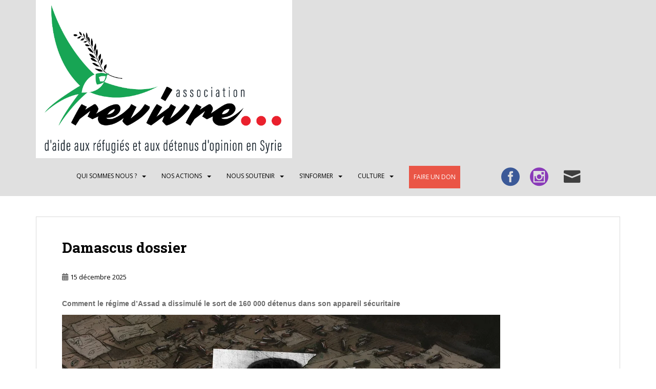

--- FILE ---
content_type: text/html; charset=UTF-8
request_url: http://association-revivre.fr/
body_size: 51390
content:
<!doctype html>
<!--[if !IE]>
<html class="no-js non-ie" lang="fr-FR"> <![endif]-->
<!--[if IE 7 ]>
<html class="no-js ie7" lang="fr-FR"> <![endif]-->
<!--[if IE 8 ]>
<html class="no-js ie8" lang="fr-FR"> <![endif]-->
<!--[if IE 9 ]>
<html class="no-js ie9" lang="fr-FR"> <![endif]-->
<!--[if gt IE 9]><!-->
<html class="no-js" lang="fr-FR"> <!--<![endif]-->
<head>
<meta charset="UTF-8">
<meta name="viewport" content="width=device-width, initial-scale=1">
<meta name="theme-color" content="#e0e0e0">
<link rel="profile" href="http://gmpg.org/xfn/11">

<title>Association revivre</title>
<meta name='robots' content='max-image-preview:large' />
<link rel='dns-prefetch' href='//fonts.googleapis.com' />
<link rel="alternate" type="application/rss+xml" title="Association revivre &raquo; Flux" href="https://association-revivre.fr/feed/" />
<link rel="alternate" type="application/rss+xml" title="Association revivre &raquo; Flux des commentaires" href="https://association-revivre.fr/comments/feed/" />
		<!-- This site uses the Google Analytics by MonsterInsights plugin v9.11.1 - Using Analytics tracking - https://www.monsterinsights.com/ -->
							<script src="//www.googletagmanager.com/gtag/js?id=G-6XXY2RVZH6"  data-cfasync="false" data-wpfc-render="false" type="text/javascript" async></script>
			<script data-cfasync="false" data-wpfc-render="false" type="text/javascript">
				var mi_version = '9.11.1';
				var mi_track_user = true;
				var mi_no_track_reason = '';
								var MonsterInsightsDefaultLocations = {"page_location":"https:\/\/association-revivre.fr\/"};
								if ( typeof MonsterInsightsPrivacyGuardFilter === 'function' ) {
					var MonsterInsightsLocations = (typeof MonsterInsightsExcludeQuery === 'object') ? MonsterInsightsPrivacyGuardFilter( MonsterInsightsExcludeQuery ) : MonsterInsightsPrivacyGuardFilter( MonsterInsightsDefaultLocations );
				} else {
					var MonsterInsightsLocations = (typeof MonsterInsightsExcludeQuery === 'object') ? MonsterInsightsExcludeQuery : MonsterInsightsDefaultLocations;
				}

								var disableStrs = [
										'ga-disable-G-6XXY2RVZH6',
									];

				/* Function to detect opted out users */
				function __gtagTrackerIsOptedOut() {
					for (var index = 0; index < disableStrs.length; index++) {
						if (document.cookie.indexOf(disableStrs[index] + '=true') > -1) {
							return true;
						}
					}

					return false;
				}

				/* Disable tracking if the opt-out cookie exists. */
				if (__gtagTrackerIsOptedOut()) {
					for (var index = 0; index < disableStrs.length; index++) {
						window[disableStrs[index]] = true;
					}
				}

				/* Opt-out function */
				function __gtagTrackerOptout() {
					for (var index = 0; index < disableStrs.length; index++) {
						document.cookie = disableStrs[index] + '=true; expires=Thu, 31 Dec 2099 23:59:59 UTC; path=/';
						window[disableStrs[index]] = true;
					}
				}

				if ('undefined' === typeof gaOptout) {
					function gaOptout() {
						__gtagTrackerOptout();
					}
				}
								window.dataLayer = window.dataLayer || [];

				window.MonsterInsightsDualTracker = {
					helpers: {},
					trackers: {},
				};
				if (mi_track_user) {
					function __gtagDataLayer() {
						dataLayer.push(arguments);
					}

					function __gtagTracker(type, name, parameters) {
						if (!parameters) {
							parameters = {};
						}

						if (parameters.send_to) {
							__gtagDataLayer.apply(null, arguments);
							return;
						}

						if (type === 'event') {
														parameters.send_to = monsterinsights_frontend.v4_id;
							var hookName = name;
							if (typeof parameters['event_category'] !== 'undefined') {
								hookName = parameters['event_category'] + ':' + name;
							}

							if (typeof MonsterInsightsDualTracker.trackers[hookName] !== 'undefined') {
								MonsterInsightsDualTracker.trackers[hookName](parameters);
							} else {
								__gtagDataLayer('event', name, parameters);
							}
							
						} else {
							__gtagDataLayer.apply(null, arguments);
						}
					}

					__gtagTracker('js', new Date());
					__gtagTracker('set', {
						'developer_id.dZGIzZG': true,
											});
					if ( MonsterInsightsLocations.page_location ) {
						__gtagTracker('set', MonsterInsightsLocations);
					}
										__gtagTracker('config', 'G-6XXY2RVZH6', {"forceSSL":"true","link_attribution":"true"} );
										window.gtag = __gtagTracker;										(function () {
						/* https://developers.google.com/analytics/devguides/collection/analyticsjs/ */
						/* ga and __gaTracker compatibility shim. */
						var noopfn = function () {
							return null;
						};
						var newtracker = function () {
							return new Tracker();
						};
						var Tracker = function () {
							return null;
						};
						var p = Tracker.prototype;
						p.get = noopfn;
						p.set = noopfn;
						p.send = function () {
							var args = Array.prototype.slice.call(arguments);
							args.unshift('send');
							__gaTracker.apply(null, args);
						};
						var __gaTracker = function () {
							var len = arguments.length;
							if (len === 0) {
								return;
							}
							var f = arguments[len - 1];
							if (typeof f !== 'object' || f === null || typeof f.hitCallback !== 'function') {
								if ('send' === arguments[0]) {
									var hitConverted, hitObject = false, action;
									if ('event' === arguments[1]) {
										if ('undefined' !== typeof arguments[3]) {
											hitObject = {
												'eventAction': arguments[3],
												'eventCategory': arguments[2],
												'eventLabel': arguments[4],
												'value': arguments[5] ? arguments[5] : 1,
											}
										}
									}
									if ('pageview' === arguments[1]) {
										if ('undefined' !== typeof arguments[2]) {
											hitObject = {
												'eventAction': 'page_view',
												'page_path': arguments[2],
											}
										}
									}
									if (typeof arguments[2] === 'object') {
										hitObject = arguments[2];
									}
									if (typeof arguments[5] === 'object') {
										Object.assign(hitObject, arguments[5]);
									}
									if ('undefined' !== typeof arguments[1].hitType) {
										hitObject = arguments[1];
										if ('pageview' === hitObject.hitType) {
											hitObject.eventAction = 'page_view';
										}
									}
									if (hitObject) {
										action = 'timing' === arguments[1].hitType ? 'timing_complete' : hitObject.eventAction;
										hitConverted = mapArgs(hitObject);
										__gtagTracker('event', action, hitConverted);
									}
								}
								return;
							}

							function mapArgs(args) {
								var arg, hit = {};
								var gaMap = {
									'eventCategory': 'event_category',
									'eventAction': 'event_action',
									'eventLabel': 'event_label',
									'eventValue': 'event_value',
									'nonInteraction': 'non_interaction',
									'timingCategory': 'event_category',
									'timingVar': 'name',
									'timingValue': 'value',
									'timingLabel': 'event_label',
									'page': 'page_path',
									'location': 'page_location',
									'title': 'page_title',
									'referrer' : 'page_referrer',
								};
								for (arg in args) {
																		if (!(!args.hasOwnProperty(arg) || !gaMap.hasOwnProperty(arg))) {
										hit[gaMap[arg]] = args[arg];
									} else {
										hit[arg] = args[arg];
									}
								}
								return hit;
							}

							try {
								f.hitCallback();
							} catch (ex) {
							}
						};
						__gaTracker.create = newtracker;
						__gaTracker.getByName = newtracker;
						__gaTracker.getAll = function () {
							return [];
						};
						__gaTracker.remove = noopfn;
						__gaTracker.loaded = true;
						window['__gaTracker'] = __gaTracker;
					})();
									} else {
										console.log("");
					(function () {
						function __gtagTracker() {
							return null;
						}

						window['__gtagTracker'] = __gtagTracker;
						window['gtag'] = __gtagTracker;
					})();
									}
			</script>
							<!-- / Google Analytics by MonsterInsights -->
		<script type="text/javascript">
/* <![CDATA[ */
window._wpemojiSettings = {"baseUrl":"https:\/\/s.w.org\/images\/core\/emoji\/15.0.3\/72x72\/","ext":".png","svgUrl":"https:\/\/s.w.org\/images\/core\/emoji\/15.0.3\/svg\/","svgExt":".svg","source":{"concatemoji":"http:\/\/association-revivre.fr\/wp-includes\/js\/wp-emoji-release.min.js?ver=6.5.7"}};
/*! This file is auto-generated */
!function(i,n){var o,s,e;function c(e){try{var t={supportTests:e,timestamp:(new Date).valueOf()};sessionStorage.setItem(o,JSON.stringify(t))}catch(e){}}function p(e,t,n){e.clearRect(0,0,e.canvas.width,e.canvas.height),e.fillText(t,0,0);var t=new Uint32Array(e.getImageData(0,0,e.canvas.width,e.canvas.height).data),r=(e.clearRect(0,0,e.canvas.width,e.canvas.height),e.fillText(n,0,0),new Uint32Array(e.getImageData(0,0,e.canvas.width,e.canvas.height).data));return t.every(function(e,t){return e===r[t]})}function u(e,t,n){switch(t){case"flag":return n(e,"\ud83c\udff3\ufe0f\u200d\u26a7\ufe0f","\ud83c\udff3\ufe0f\u200b\u26a7\ufe0f")?!1:!n(e,"\ud83c\uddfa\ud83c\uddf3","\ud83c\uddfa\u200b\ud83c\uddf3")&&!n(e,"\ud83c\udff4\udb40\udc67\udb40\udc62\udb40\udc65\udb40\udc6e\udb40\udc67\udb40\udc7f","\ud83c\udff4\u200b\udb40\udc67\u200b\udb40\udc62\u200b\udb40\udc65\u200b\udb40\udc6e\u200b\udb40\udc67\u200b\udb40\udc7f");case"emoji":return!n(e,"\ud83d\udc26\u200d\u2b1b","\ud83d\udc26\u200b\u2b1b")}return!1}function f(e,t,n){var r="undefined"!=typeof WorkerGlobalScope&&self instanceof WorkerGlobalScope?new OffscreenCanvas(300,150):i.createElement("canvas"),a=r.getContext("2d",{willReadFrequently:!0}),o=(a.textBaseline="top",a.font="600 32px Arial",{});return e.forEach(function(e){o[e]=t(a,e,n)}),o}function t(e){var t=i.createElement("script");t.src=e,t.defer=!0,i.head.appendChild(t)}"undefined"!=typeof Promise&&(o="wpEmojiSettingsSupports",s=["flag","emoji"],n.supports={everything:!0,everythingExceptFlag:!0},e=new Promise(function(e){i.addEventListener("DOMContentLoaded",e,{once:!0})}),new Promise(function(t){var n=function(){try{var e=JSON.parse(sessionStorage.getItem(o));if("object"==typeof e&&"number"==typeof e.timestamp&&(new Date).valueOf()<e.timestamp+604800&&"object"==typeof e.supportTests)return e.supportTests}catch(e){}return null}();if(!n){if("undefined"!=typeof Worker&&"undefined"!=typeof OffscreenCanvas&&"undefined"!=typeof URL&&URL.createObjectURL&&"undefined"!=typeof Blob)try{var e="postMessage("+f.toString()+"("+[JSON.stringify(s),u.toString(),p.toString()].join(",")+"));",r=new Blob([e],{type:"text/javascript"}),a=new Worker(URL.createObjectURL(r),{name:"wpTestEmojiSupports"});return void(a.onmessage=function(e){c(n=e.data),a.terminate(),t(n)})}catch(e){}c(n=f(s,u,p))}t(n)}).then(function(e){for(var t in e)n.supports[t]=e[t],n.supports.everything=n.supports.everything&&n.supports[t],"flag"!==t&&(n.supports.everythingExceptFlag=n.supports.everythingExceptFlag&&n.supports[t]);n.supports.everythingExceptFlag=n.supports.everythingExceptFlag&&!n.supports.flag,n.DOMReady=!1,n.readyCallback=function(){n.DOMReady=!0}}).then(function(){return e}).then(function(){var e;n.supports.everything||(n.readyCallback(),(e=n.source||{}).concatemoji?t(e.concatemoji):e.wpemoji&&e.twemoji&&(t(e.twemoji),t(e.wpemoji)))}))}((window,document),window._wpemojiSettings);
/* ]]> */
</script>
<style id='wp-emoji-styles-inline-css' type='text/css'>

	img.wp-smiley, img.emoji {
		display: inline !important;
		border: none !important;
		box-shadow: none !important;
		height: 1em !important;
		width: 1em !important;
		margin: 0 0.07em !important;
		vertical-align: -0.1em !important;
		background: none !important;
		padding: 0 !important;
	}
</style>
<link rel='stylesheet' id='wp-block-library-css' href='http://association-revivre.fr/wp-includes/css/dist/block-library/style.min.css?ver=6.5.7' type='text/css' media='all' />
<link rel='stylesheet' id='wpforms-gutenberg-form-selector-css' href='http://association-revivre.fr/wp-content/plugins/wpforms-lite/assets/css/wpforms-full.min.css?ver=1.7.4.2' type='text/css' media='all' />
<style id='classic-theme-styles-inline-css' type='text/css'>
/*! This file is auto-generated */
.wp-block-button__link{color:#fff;background-color:#32373c;border-radius:9999px;box-shadow:none;text-decoration:none;padding:calc(.667em + 2px) calc(1.333em + 2px);font-size:1.125em}.wp-block-file__button{background:#32373c;color:#fff;text-decoration:none}
</style>
<style id='global-styles-inline-css' type='text/css'>
body{--wp--preset--color--black: #000000;--wp--preset--color--cyan-bluish-gray: #abb8c3;--wp--preset--color--white: #ffffff;--wp--preset--color--pale-pink: #f78da7;--wp--preset--color--vivid-red: #cf2e2e;--wp--preset--color--luminous-vivid-orange: #ff6900;--wp--preset--color--luminous-vivid-amber: #fcb900;--wp--preset--color--light-green-cyan: #7bdcb5;--wp--preset--color--vivid-green-cyan: #00d084;--wp--preset--color--pale-cyan-blue: #8ed1fc;--wp--preset--color--vivid-cyan-blue: #0693e3;--wp--preset--color--vivid-purple: #9b51e0;--wp--preset--gradient--vivid-cyan-blue-to-vivid-purple: linear-gradient(135deg,rgba(6,147,227,1) 0%,rgb(155,81,224) 100%);--wp--preset--gradient--light-green-cyan-to-vivid-green-cyan: linear-gradient(135deg,rgb(122,220,180) 0%,rgb(0,208,130) 100%);--wp--preset--gradient--luminous-vivid-amber-to-luminous-vivid-orange: linear-gradient(135deg,rgba(252,185,0,1) 0%,rgba(255,105,0,1) 100%);--wp--preset--gradient--luminous-vivid-orange-to-vivid-red: linear-gradient(135deg,rgba(255,105,0,1) 0%,rgb(207,46,46) 100%);--wp--preset--gradient--very-light-gray-to-cyan-bluish-gray: linear-gradient(135deg,rgb(238,238,238) 0%,rgb(169,184,195) 100%);--wp--preset--gradient--cool-to-warm-spectrum: linear-gradient(135deg,rgb(74,234,220) 0%,rgb(151,120,209) 20%,rgb(207,42,186) 40%,rgb(238,44,130) 60%,rgb(251,105,98) 80%,rgb(254,248,76) 100%);--wp--preset--gradient--blush-light-purple: linear-gradient(135deg,rgb(255,206,236) 0%,rgb(152,150,240) 100%);--wp--preset--gradient--blush-bordeaux: linear-gradient(135deg,rgb(254,205,165) 0%,rgb(254,45,45) 50%,rgb(107,0,62) 100%);--wp--preset--gradient--luminous-dusk: linear-gradient(135deg,rgb(255,203,112) 0%,rgb(199,81,192) 50%,rgb(65,88,208) 100%);--wp--preset--gradient--pale-ocean: linear-gradient(135deg,rgb(255,245,203) 0%,rgb(182,227,212) 50%,rgb(51,167,181) 100%);--wp--preset--gradient--electric-grass: linear-gradient(135deg,rgb(202,248,128) 0%,rgb(113,206,126) 100%);--wp--preset--gradient--midnight: linear-gradient(135deg,rgb(2,3,129) 0%,rgb(40,116,252) 100%);--wp--preset--font-size--small: 13px;--wp--preset--font-size--medium: 20px;--wp--preset--font-size--large: 36px;--wp--preset--font-size--x-large: 42px;--wp--preset--spacing--20: 0.44rem;--wp--preset--spacing--30: 0.67rem;--wp--preset--spacing--40: 1rem;--wp--preset--spacing--50: 1.5rem;--wp--preset--spacing--60: 2.25rem;--wp--preset--spacing--70: 3.38rem;--wp--preset--spacing--80: 5.06rem;--wp--preset--shadow--natural: 6px 6px 9px rgba(0, 0, 0, 0.2);--wp--preset--shadow--deep: 12px 12px 50px rgba(0, 0, 0, 0.4);--wp--preset--shadow--sharp: 6px 6px 0px rgba(0, 0, 0, 0.2);--wp--preset--shadow--outlined: 6px 6px 0px -3px rgba(255, 255, 255, 1), 6px 6px rgba(0, 0, 0, 1);--wp--preset--shadow--crisp: 6px 6px 0px rgba(0, 0, 0, 1);}:where(.is-layout-flex){gap: 0.5em;}:where(.is-layout-grid){gap: 0.5em;}body .is-layout-flex{display: flex;}body .is-layout-flex{flex-wrap: wrap;align-items: center;}body .is-layout-flex > *{margin: 0;}body .is-layout-grid{display: grid;}body .is-layout-grid > *{margin: 0;}:where(.wp-block-columns.is-layout-flex){gap: 2em;}:where(.wp-block-columns.is-layout-grid){gap: 2em;}:where(.wp-block-post-template.is-layout-flex){gap: 1.25em;}:where(.wp-block-post-template.is-layout-grid){gap: 1.25em;}.has-black-color{color: var(--wp--preset--color--black) !important;}.has-cyan-bluish-gray-color{color: var(--wp--preset--color--cyan-bluish-gray) !important;}.has-white-color{color: var(--wp--preset--color--white) !important;}.has-pale-pink-color{color: var(--wp--preset--color--pale-pink) !important;}.has-vivid-red-color{color: var(--wp--preset--color--vivid-red) !important;}.has-luminous-vivid-orange-color{color: var(--wp--preset--color--luminous-vivid-orange) !important;}.has-luminous-vivid-amber-color{color: var(--wp--preset--color--luminous-vivid-amber) !important;}.has-light-green-cyan-color{color: var(--wp--preset--color--light-green-cyan) !important;}.has-vivid-green-cyan-color{color: var(--wp--preset--color--vivid-green-cyan) !important;}.has-pale-cyan-blue-color{color: var(--wp--preset--color--pale-cyan-blue) !important;}.has-vivid-cyan-blue-color{color: var(--wp--preset--color--vivid-cyan-blue) !important;}.has-vivid-purple-color{color: var(--wp--preset--color--vivid-purple) !important;}.has-black-background-color{background-color: var(--wp--preset--color--black) !important;}.has-cyan-bluish-gray-background-color{background-color: var(--wp--preset--color--cyan-bluish-gray) !important;}.has-white-background-color{background-color: var(--wp--preset--color--white) !important;}.has-pale-pink-background-color{background-color: var(--wp--preset--color--pale-pink) !important;}.has-vivid-red-background-color{background-color: var(--wp--preset--color--vivid-red) !important;}.has-luminous-vivid-orange-background-color{background-color: var(--wp--preset--color--luminous-vivid-orange) !important;}.has-luminous-vivid-amber-background-color{background-color: var(--wp--preset--color--luminous-vivid-amber) !important;}.has-light-green-cyan-background-color{background-color: var(--wp--preset--color--light-green-cyan) !important;}.has-vivid-green-cyan-background-color{background-color: var(--wp--preset--color--vivid-green-cyan) !important;}.has-pale-cyan-blue-background-color{background-color: var(--wp--preset--color--pale-cyan-blue) !important;}.has-vivid-cyan-blue-background-color{background-color: var(--wp--preset--color--vivid-cyan-blue) !important;}.has-vivid-purple-background-color{background-color: var(--wp--preset--color--vivid-purple) !important;}.has-black-border-color{border-color: var(--wp--preset--color--black) !important;}.has-cyan-bluish-gray-border-color{border-color: var(--wp--preset--color--cyan-bluish-gray) !important;}.has-white-border-color{border-color: var(--wp--preset--color--white) !important;}.has-pale-pink-border-color{border-color: var(--wp--preset--color--pale-pink) !important;}.has-vivid-red-border-color{border-color: var(--wp--preset--color--vivid-red) !important;}.has-luminous-vivid-orange-border-color{border-color: var(--wp--preset--color--luminous-vivid-orange) !important;}.has-luminous-vivid-amber-border-color{border-color: var(--wp--preset--color--luminous-vivid-amber) !important;}.has-light-green-cyan-border-color{border-color: var(--wp--preset--color--light-green-cyan) !important;}.has-vivid-green-cyan-border-color{border-color: var(--wp--preset--color--vivid-green-cyan) !important;}.has-pale-cyan-blue-border-color{border-color: var(--wp--preset--color--pale-cyan-blue) !important;}.has-vivid-cyan-blue-border-color{border-color: var(--wp--preset--color--vivid-cyan-blue) !important;}.has-vivid-purple-border-color{border-color: var(--wp--preset--color--vivid-purple) !important;}.has-vivid-cyan-blue-to-vivid-purple-gradient-background{background: var(--wp--preset--gradient--vivid-cyan-blue-to-vivid-purple) !important;}.has-light-green-cyan-to-vivid-green-cyan-gradient-background{background: var(--wp--preset--gradient--light-green-cyan-to-vivid-green-cyan) !important;}.has-luminous-vivid-amber-to-luminous-vivid-orange-gradient-background{background: var(--wp--preset--gradient--luminous-vivid-amber-to-luminous-vivid-orange) !important;}.has-luminous-vivid-orange-to-vivid-red-gradient-background{background: var(--wp--preset--gradient--luminous-vivid-orange-to-vivid-red) !important;}.has-very-light-gray-to-cyan-bluish-gray-gradient-background{background: var(--wp--preset--gradient--very-light-gray-to-cyan-bluish-gray) !important;}.has-cool-to-warm-spectrum-gradient-background{background: var(--wp--preset--gradient--cool-to-warm-spectrum) !important;}.has-blush-light-purple-gradient-background{background: var(--wp--preset--gradient--blush-light-purple) !important;}.has-blush-bordeaux-gradient-background{background: var(--wp--preset--gradient--blush-bordeaux) !important;}.has-luminous-dusk-gradient-background{background: var(--wp--preset--gradient--luminous-dusk) !important;}.has-pale-ocean-gradient-background{background: var(--wp--preset--gradient--pale-ocean) !important;}.has-electric-grass-gradient-background{background: var(--wp--preset--gradient--electric-grass) !important;}.has-midnight-gradient-background{background: var(--wp--preset--gradient--midnight) !important;}.has-small-font-size{font-size: var(--wp--preset--font-size--small) !important;}.has-medium-font-size{font-size: var(--wp--preset--font-size--medium) !important;}.has-large-font-size{font-size: var(--wp--preset--font-size--large) !important;}.has-x-large-font-size{font-size: var(--wp--preset--font-size--x-large) !important;}
.wp-block-navigation a:where(:not(.wp-element-button)){color: inherit;}
:where(.wp-block-post-template.is-layout-flex){gap: 1.25em;}:where(.wp-block-post-template.is-layout-grid){gap: 1.25em;}
:where(.wp-block-columns.is-layout-flex){gap: 2em;}:where(.wp-block-columns.is-layout-grid){gap: 2em;}
.wp-block-pullquote{font-size: 1.5em;line-height: 1.6;}
</style>
<link rel='stylesheet' id='eleganticons-css' href='http://association-revivre.fr/wp-content/plugins/wp-menu-icons/icons/eleganticons/style.min.css?ver=6.5.7' type='text/css' media='all' />
<link rel='stylesheet' id='dashicons-css' href='http://association-revivre.fr/wp-includes/css/dashicons.min.css?ver=6.5.7' type='text/css' media='all' />
<link rel='stylesheet' id='wpmi-icons-css' href='http://association-revivre.fr/wp-content/plugins/wp-menu-icons/assets/css/wpmi.css?ver=2.1.7' type='text/css' media='all' />
<link rel='stylesheet' id='sparkling-bootstrap-css' href='http://association-revivre.fr/wp-content/themes/sparkling/assets/css/bootstrap.min.css?ver=6.5.7' type='text/css' media='all' />
<link rel='stylesheet' id='sparkling-icons-css' href='http://association-revivre.fr/wp-content/themes/sparkling/assets/css/fontawesome-all.min.css?ver=5.1.1.' type='text/css' media='all' />
<link rel='stylesheet' id='sparkling-fonts-css' href='//fonts.googleapis.com/css?family=Open+Sans%3A400italic%2C400%2C600%2C700%7CRoboto+Slab%3A400%2C300%2C700&#038;ver=6.5.7' type='text/css' media='all' />
<link rel='stylesheet' id='sparkling-style-css' href='http://association-revivre.fr/wp-content/themes/sparkling/style.css?ver=2.4.2' type='text/css' media='all' />
<script type="text/javascript" src="http://association-revivre.fr/wp-content/plugins/google-analytics-for-wordpress/assets/js/frontend-gtag.min.js?ver=9.11.1" id="monsterinsights-frontend-script-js" async="async" data-wp-strategy="async"></script>
<script data-cfasync="false" data-wpfc-render="false" type="text/javascript" id='monsterinsights-frontend-script-js-extra'>/* <![CDATA[ */
var monsterinsights_frontend = {"js_events_tracking":"true","download_extensions":"doc,pdf,ppt,zip,xls,docx,pptx,xlsx","inbound_paths":"[{\"path\":\"\\\/go\\\/\",\"label\":\"affiliate\"},{\"path\":\"\\\/recommend\\\/\",\"label\":\"affiliate\"}]","home_url":"https:\/\/association-revivre.fr","hash_tracking":"false","v4_id":"G-6XXY2RVZH6"};/* ]]> */
</script>
<script type="text/javascript" src="http://association-revivre.fr/wp-includes/js/jquery/jquery.min.js?ver=3.7.1" id="jquery-core-js"></script>
<script type="text/javascript" src="http://association-revivre.fr/wp-includes/js/jquery/jquery-migrate.min.js?ver=3.4.1" id="jquery-migrate-js"></script>
<script type="text/javascript" src="http://association-revivre.fr/wp-content/themes/sparkling/assets/js/vendor/bootstrap.min.js?ver=6.5.7" id="sparkling-bootstrapjs-js"></script>
<script type="text/javascript" src="http://association-revivre.fr/wp-content/themes/sparkling/assets/js/functions.js?ver=20180503" id="sparkling-functions-js"></script>
<link rel="https://api.w.org/" href="https://association-revivre.fr/wp-json/" /><link rel="EditURI" type="application/rsd+xml" title="RSD" href="https://association-revivre.fr/xmlrpc.php?rsd" />
<meta name="generator" content="WordPress 6.5.7" />
<style type="text/css">a, #infinite-handle span, #secondary .widget .post-content a, .entry-meta a {color:#000000}a:hover, a:focus, a:active, #secondary .widget .post-content a:hover, #secondary .widget .post-content a:focus, .woocommerce nav.woocommerce-pagination ul li a:focus, .woocommerce nav.woocommerce-pagination ul li a:hover, .woocommerce nav.woocommerce-pagination ul li span.current, #secondary .widget a:hover, #secondary .widget a:focus {color: #2c40b7;}.cfa { background-color: #dd3333; } .cfa-button:hover a {color: #dd3333;}h1, h2, h3, h4, h5, h6, .h1, .h2, .h3, .h4, .h5, .h6, .entry-title, .entry-title a {color: #000000;}.navbar.navbar-default, .navbar-default .navbar-nav .open .dropdown-menu > li > a {background-color: #e0e0e0;}.navbar-default .navbar-nav > li > a, .navbar-default .navbar-nav.sparkling-mobile-menu > li:hover > a, .navbar-default .navbar-nav.sparkling-mobile-menu > li:hover > .caret, .navbar-default .navbar-nav > li, .navbar-default .navbar-nav > .open > a, .navbar-default .navbar-nav > .open > a:hover, .navbar-default .navbar-nav > .open > a:focus { color: #000000;}@media (max-width: 767px){ .navbar-default .navbar-nav > li:hover > a, .navbar-default .navbar-nav > li:hover > .caret{ color: #000000!important ;} }.navbar-default .navbar-nav > li:hover > a, .navbar-default .navbar-nav > li:focus-within > a, .navbar-nav > li:hover > .caret, .navbar-nav > li:focus-within > .caret, .navbar-default .navbar-nav.sparkling-mobile-menu > li.open > a, .navbar-default .navbar-nav.sparkling-mobile-menu > li.open > .caret, .navbar-default .navbar-nav > li:hover, .navbar-default .navbar-nav > li:focus-within, .navbar-default .navbar-nav > .active > a, .navbar-default .navbar-nav > .active > .caret, .navbar-default .navbar-nav > .active > a:hover, .navbar-default .navbar-nav > .active > a:focus, .navbar-default .navbar-nav > li > a:hover, .navbar-default .navbar-nav > li > a:focus, .navbar-default .navbar-nav > .open > a, .navbar-default .navbar-nav > .open > a:hover, .navbar-default .navbar-nav > .open > a:focus {color: #dd3333;}@media (max-width: 767px){ .navbar-default .navbar-nav > li.open > a, .navbar-default .navbar-nav > li.open > .caret { color: #dd3333 !important; } }.dropdown-menu {background-color: #bbf7c2;}.navbar-default .navbar-nav .dropdown-menu > li:hover, .navbar-default .navbar-nav .dropdown-menu > li:focus-within, .dropdown-menu > .active {background-color: #349655;}@media (max-width: 767px) {.navbar-default .navbar-nav .dropdown-menu > li:hover, .navbar-default .navbar-nav .dropdown-menu > li:focus, .dropdown-menu > .active {background: transparent;} }#colophon {background-color: #2a8c44;}#footer-area, .site-info, .site-info caption, #footer-area caption {color: #ffffff;}#footer-area {background-color: #ea5546;}.site-info a, #footer-area a {color: #ffffff;}.entry-content {font-family: Arial;}.entry-content {font-size:14px}.entry-content {font-weight:normal}</style>		<style type="text/css">
				.navbar > .container .navbar-brand {
			color: #dadada;
		}
		</style>
	<style type="text/css" id="custom-background-css">
body.custom-background { background-color: #ffffff; }
</style>
	<link rel="icon" href="https://association-revivre.fr/wp-content/uploads/2024/09/cropped-Revivre-symbole-de-lhirondelle-vert-32x32.png" sizes="32x32" />
<link rel="icon" href="https://association-revivre.fr/wp-content/uploads/2024/09/cropped-Revivre-symbole-de-lhirondelle-vert-192x192.png" sizes="192x192" />
<link rel="apple-touch-icon" href="https://association-revivre.fr/wp-content/uploads/2024/09/cropped-Revivre-symbole-de-lhirondelle-vert-180x180.png" />
<meta name="msapplication-TileImage" content="https://association-revivre.fr/wp-content/uploads/2024/09/cropped-Revivre-symbole-de-lhirondelle-vert-270x270.png" />
		<style type="text/css" id="wp-custom-css">
			/*Remove metadata*/
.entry-meta .byline, .entry-meta .cat-links {display: none; }
/*.entry-meta .posted-on {display: none; }*/

.well{
	display: none !important
}
.main-content-inner{
	width: 100% !important
}

.newsletter-icone i{
	padding-bottom: 8px;
}

.border-1px-solid-black img{
	border: 1px solid black;
}

#logo img{
	width: 500px
}
#menu-item-1141 > a, #menu-item-1140 > a{
	background-color: #ea5546;
    color: white;
    padding: 0px 7px;
	border: 2px solid #ea5546;
}
#menu-item-1141 a:hover, #menu-item-1140 > a:hover{
		background-color: white;
    color: #ea5546;
}

@media screen and (min-width: 769px) {
#menu-monmenu{
	display: flex;
    justify-content: center;
    width: 100%;
}
	.facebook-link-class{
		margin-left: 50px;
		margin-right: -10px;
	}
}		</style>
		
</head>

<body class="home blog custom-background group-blog">
	<a class="sr-only sr-only-focusable" href="#content">Skip to main content</a>
<div id="page" class="hfeed site">

	<header id="masthead" class="site-header" role="banner">
		<nav class="navbar navbar-default
		" role="navigation">
			<div class="container">
				<div class="row">
					<div class="site-navigation-inner col-sm-12">
						<div class="navbar-header">


														<div id="logo">
																																<a href="https://association-revivre.fr/"><img src="http://association-revivre.fr/wp-content/uploads/2024/10/cropped-Logo-recadre.png"  height="472" width="763" alt="Association revivre"/></a>
																																				<h1 class="site-name hide-site-name"><a class="navbar-brand" href="https://association-revivre.fr/" title="Association revivre" rel="home">Association revivre</a></h1>
																															</div><!-- end of #logo -->

							<button type="button" class="btn navbar-toggle" data-toggle="collapse" data-target=".navbar-ex1-collapse">
								<span class="sr-only">Toggle navigation</span>
								<span class="icon-bar"></span>
								<span class="icon-bar"></span>
								<span class="icon-bar"></span>
							</button>
						</div>



						<div class="collapse navbar-collapse navbar-ex1-collapse"><ul id="menu-monmenu" class="nav navbar-nav"><li id="menu-item-26" class="menu-item menu-item-type-post_type menu-item-object-page menu-item-has-children menu-item-26 dropdown"><a href="https://association-revivre.fr/association/">QUI SOMMES NOUS ?</a><span class="caret sparkling-dropdown"></span>
<ul role="menu" class=" dropdown-menu">
	<li id="menu-item-171" class="menu-item menu-item-type-post_type menu-item-object-page menu-item-171"><a href="https://association-revivre.fr/association/">Revivre, son histoire…</a></li>
	<li id="menu-item-51" class="menu-item menu-item-type-post_type menu-item-object-page menu-item-51"><a href="https://association-revivre.fr/association/mission/">Notre gouvernance</a></li>
	<li id="menu-item-2663" class="menu-item menu-item-type-post_type menu-item-object-page menu-item-2663"><a href="https://association-revivre.fr/anniversaire-des-20-ans-de-revivre/">Les 20 ans de Revivre</a></li>
	<li id="menu-item-1180" class="menu-item menu-item-type-taxonomy menu-item-object-category menu-item-1180"><a href="https://association-revivre.fr/category/photos-et-films/">Photos &amp; Films</a></li>
</ul>
</li>
<li id="menu-item-2355" class="menu-item menu-item-type-post_type menu-item-object-page menu-item-has-children menu-item-2355 dropdown"><a href="https://association-revivre.fr/nos-actions/">NOS ACTIONS</a><span class="caret sparkling-dropdown"></span>
<ul role="menu" class=" dropdown-menu">
	<li id="menu-item-172" class="menu-item menu-item-type-post_type menu-item-object-page menu-item-172"><a target="_blank" href="https://association-revivre.fr/notre-permanence/">Revivre… en France</a></li>
	<li id="menu-item-105" class="menu-item menu-item-type-post_type menu-item-object-page menu-item-105"><a target="_blank" href="https://association-revivre.fr/association/comite-de-parrainage/">Revivre… en Syrie</a></li>
	<li id="menu-item-1178" class="menu-item menu-item-type-taxonomy menu-item-object-category menu-item-1178"><a href="https://association-revivre.fr/category/rencontres-et-evenements/">Rencontres et événements</a></li>
</ul>
</li>
<li id="menu-item-100" class="menu-item menu-item-type-post_type menu-item-object-page menu-item-has-children menu-item-100 dropdown"><a href="https://association-revivre.fr/nous-soutenir/">Nous soutenir</a><span class="caret sparkling-dropdown"></span>
<ul role="menu" class=" dropdown-menu">
	<li id="menu-item-2023" class="menu-item menu-item-type-custom menu-item-object-custom menu-item-2023"><a href="https://association-revivre.fr/nous-soutenir/adherer-a-revivre/">Adhérer</a></li>
	<li id="menu-item-1139" class="menu-item menu-item-type-post_type menu-item-object-page menu-item-1139"><a href="https://association-revivre.fr/nous-soutenir/devenir-benevole/">Devenir bénévole</a></li>
	<li id="menu-item-1410" class="menu-item menu-item-type-post_type menu-item-object-post menu-item-1410"><a href="https://association-revivre.fr/appel-a-hebergeuses-hebergeurs-a-paris-ile-de-france/">Appel à des hébergeuses et hébergeurs</a></li>
</ul>
</li>
<li id="menu-item-2287" class="menu-item menu-item-type-post_type menu-item-object-page menu-item-has-children menu-item-2287 dropdown"><a href="https://association-revivre.fr/sinformer/">S’INFORMER</a><span class="caret sparkling-dropdown"></span>
<ul role="menu" class=" dropdown-menu">
	<li id="menu-item-2263" class="menu-item menu-item-type-post_type menu-item-object-page menu-item-2263"><a href="https://association-revivre.fr/actualites/">ACTUALITES</a></li>
	<li id="menu-item-2191" class="menu-item menu-item-type-post_type menu-item-object-page menu-item-2191"><a href="https://association-revivre.fr/newsletters/">Newsletters</a></li>
	<li id="menu-item-1177" class="menu-item menu-item-type-taxonomy menu-item-object-category menu-item-1177"><a href="https://association-revivre.fr/category/temoignages/">Témoignages</a></li>
	<li id="menu-item-2188" class="menu-item menu-item-type-post_type menu-item-object-page menu-item-2188"><a href="https://association-revivre.fr/documents/">Documents</a></li>
	<li id="menu-item-2306" class="menu-item menu-item-type-taxonomy menu-item-object-category menu-item-2306"><a href="https://association-revivre.fr/category/selection-darticles/">Sélection d&rsquo;articles</a></li>
</ul>
</li>
<li id="menu-item-2308" class="menu-item menu-item-type-post_type menu-item-object-page menu-item-has-children menu-item-2308 dropdown"><a href="https://association-revivre.fr/culture/">CULTURE</a><span class="caret sparkling-dropdown"></span>
<ul role="menu" class=" dropdown-menu">
	<li id="menu-item-2318" class="menu-item menu-item-type-post_type menu-item-object-page menu-item-2318"><a href="https://association-revivre.fr/spectacles/">Spectacles</a></li>
	<li id="menu-item-2412" class="menu-item menu-item-type-post_type menu-item-object-page menu-item-2412"><a href="https://association-revivre.fr/expositions/">Expositions</a></li>
	<li id="menu-item-2315" class="menu-item menu-item-type-post_type menu-item-object-page menu-item-2315"><a href="https://association-revivre.fr/films/">Films</a></li>
	<li id="menu-item-2312" class="menu-item menu-item-type-post_type menu-item-object-page menu-item-2312"><a href="https://association-revivre.fr/livres/">Livres</a></li>
</ul>
</li>
<li id="menu-item-1140" class="menu-item menu-item-type-post_type menu-item-object-page menu-item-1140"><a href="https://association-revivre.fr/nous-soutenir/faire-un-don/">Faire un don</a></li>
<li id="menu-item-1894" class="facebook-link-class menu-item menu-item-type-custom menu-item-object-custom menu-item-1894"><a target="_blank" href="https://www.facebook.com/association.revivre"><i style="font-size:3em;color:#3b5998" class="wpmi-icon wpmi-label-1 wpmi-position-before wpmi-align-middle wpmi-size-3 social_facebook_circle"></i></a></li>
<li id="menu-item-1896" class="menu-item menu-item-type-custom menu-item-object-custom menu-item-1896"><a target="_blank" href="https://www.instagram.com/revivreassociation/"><i style="font-size:3em;color:#8a3ab9" class="wpmi-icon wpmi-label-1 wpmi-position-before wpmi-align-middle wpmi-size-3 social_instagram_circle"></i></a></li>
<li id="menu-item-1979" class="newsletter-icone menu-item menu-item-type-custom menu-item-object-custom menu-item-1979"><a target="_blank" href="mailto:newsletter.revivre@gmail.com"><i style="font-size:2.7em;color:#3f3f3f" class="wpmi-icon wpmi-label-1 wpmi-position-before wpmi-align-middle wpmi-size-2.7 icon_mail"></i></a></li>
</ul></div>


					</div>
				</div>
			</div>
		</nav><!-- .site-navigation -->
	</header><!-- #masthead -->

	<div id="content" class="site-content">

		<div class="top-section">
								</div>

		<div class="container main-content-area">
						<div class="row side-pull-left">
				<div class="main-content-inner col-sm-12 col-md-8">

	<div id="primary" class="content-area">
		<main id="main" class="site-main" role="main">

		
<article id="post-2990" class="post-2990 post type-post status-publish format-standard sticky hentry category-non-classe">
	<div class="blog-item-wrap">
				<a href="https://association-revivre.fr/damascus-dossier/" title="Damascus dossier" >
							</a>
		<div class="post-inner-content">
			<header class="entry-header page-header">

				<h2 class="entry-title"><a href="https://association-revivre.fr/damascus-dossier/" rel="bookmark">Damascus dossier</a></h2>

								<div class="entry-meta">
					<span class="posted-on"><i class="fa fa-calendar-alt"></i> <a href="https://association-revivre.fr/damascus-dossier/" rel="bookmark"><time class="entry-date published" datetime="2025-12-15T19:09:19+01:00">15 décembre 2025</time><time class="updated" datetime="2025-12-15T19:13:18+01:00">15 décembre 2025</time></a></span><span class="byline"> <i class="fa fa-user"></i> <span class="author vcard"><a class="url fn n" href="https://association-revivre.fr/author/revivre-assoc/">Revivre</a></span></span>
				
				</div><!-- .entry-meta -->
							</header><!-- .entry-header -->

						<div class="entry-content">

				
<p><strong>Comment le régime d’Assad a dissimulé le sort de 160 000 détenus dans son appareil sécuritaire</strong></p>



<figure class="wp-block-image size-full"><img fetchpriority="high" decoding="async" width="855" height="447" src="https://association-revivre.fr/wp-content/uploads/2025/12/Damascus-1.png" alt="" class="wp-image-2991" srcset="https://association-revivre.fr/wp-content/uploads/2025/12/Damascus-1.png 855w, https://association-revivre.fr/wp-content/uploads/2025/12/Damascus-1-300x157.png 300w" sizes="(max-width: 855px) 100vw, 855px" /></figure>



<p><strong>Une enquête internationale d’investigation a révélé de nouveaux détails sur un système de mise à mort systématique mis en place par le régime déchu dans ses prisons, sur la base de plus de 134 000 documents secrets des services de renseignement.</strong></p>



<p><strong>Les documents et les photos, prises par des photographes militaires, montrent des corps de détenus numérotés et classés ; certains sont nus et portent des traces de famine et de torture. Les documents ont également mis en évidence une coordination entre les services de sécurité syriens et des alliés tels que la Russie et l’Iran, ainsi que des liens financiers avec des sociétés de sécurité loyales au régime, ayant reçu plus de 11 millions de dollars d’agences affiliées aux Nations unies.</strong></p>



<p><strong>L’enquête, connue sous le nom de <em>« Dossier de Damas »,</em> s’appuie sur un ensemble de documents secrets des services de renseignement syriens obtenus par la chaîne allemande NDR et partagés avec le Consortium International des Journalistes d’Investigation (ICIJ). Les investigations ont révélé le fonctionnement des appareils sécuritaires d’Assad et leurs relations avec des gouvernements étrangers et des organisations internationales.</strong></p>



<p><strong>L’ICIJ, NDR et 24 médias partenaires issus de 20 pays ont passé plus de huit mois à organiser et analyser les documents, consulter des experts et interviewer des familles syriennes cherchant toujours leurs proches disparus sous le régime Assad.</strong></p>



<p>Les fuites comprennent plus de 134 000 fichiers, pour la plupart en arabe, représentant environ 243 gigaoctets de données. Ces documents couvrent plus de trois décennies, du milieu des années 1990 jusqu’à décembre 2024. Ils proviennent du renseignement de l’armée de l’air, de la Direction générale du renseignement et d’autres organes de sécurité, qui ont fait l’objet de lourdes sanctions américaines et européennes pour leurs pratiques brutales, incluant torture et violences sexuelles.</p>



<p>Les documents contiennent des notes internes, rapports et communications dévoilant les opérations quotidiennes du réseau de surveillance et d’arrestation du régime déchu d’Assad, ainsi que sa coordination avec des alliés étrangers comme la Russie et l’Iran, et ses interactions avec des agences de l’ONU opérant en Syrie. Les données sensibles incluent les noms d’anciens officiers des services de renseignement syriens.</p>



<p>En outre, NDR a obtenu et partagé avec l’ICIJ et ses partenaires plus de 70 000 fichiers et images, dont plus de 33 000 photos haute définition documentant la mort de plus de 10 200 détenus syriens, pour la plupart entre 2015 et 2024.</p>



<p><strong>La machine sécuritaire de dissimulation du régime déchu</strong></p>



<p>Les documents montrent une politique étatique systématique d’arrestations massives et d’exécutions. Sous Assad, le régime a arrêté et fait disparaître de force au moins 160 000 Syriens lors de la répression de la révolution syrienne.</p>



<p>Après la chute d’Assad en décembre 2024, les familles ont fouillé prisons et morgues à la recherche de traces de leurs proches disparus, examinant des inscriptions sur les murs de cellules, fouillant des fosses communes et comparant des restes de vêtements — souvent sans réponse.</p>



<p>Le <strong><em>« Dossier de Damas »</em></strong> révèle comment les responsables du régime déchu ont réduit la valeur de la vie humaine à de simples documents. La plupart des certificats de décès signés par des médecins des hôpitaux militaires de Harasta et de Tichrine — où les victimes de torture étaient transférées — mentionnent comme cause de mort un « arrêt cardio-respiratoire » ou un « arrêt cardiaque ».</p>



<p>Chaque dossier représente une famille laissée dans l’attente, une vie effacée, et un système conçu pour masquer des meurtres de masse derrière une façade bureaucratique. Grâce à cette base de données, les équipes d’enquête ont fourni des éléments permettant à des familles de connaître le sort de leurs proches.</p>



<p>Les photos divulguées constituent le plus grand ensemble d’images de détenus du régime syrien jamais obtenu par des journalistes. Elles ont été prises par des photographes militaires et montrent des détenus morts dans les hôpitaux et prisons du régime, leurs corps numérotés et enregistrés selon une procédure bureaucratique méticuleuse. Les photos incluent notamment celles du militant bien connu Mazen al-Hamadeh.</p>



<p><strong>Des images que les Syriens n’avaient jamais vues</strong></p>



<p>Une équipe de journalistes de l’ICIJ, de NDR et du quotidien allemand Süddeutsche Zeitung a mené une analyse approfondie d’un échantillon de centaines de photos. L’analyse montre que la plupart des victimes présentaient des signes de famine et de violences physiques, et que beaucoup étaient nues. Les images révèlent que les corps, après la mort, étaient transportés, photographiés et documentés.</p>



<p>Le numéro du détenu était souvent placé sur une carte blanche posée sur le corps, inscrit au marqueur sur un bras, une jambe, le torse ou le front, ou ajouté numériquement sur la photo. Le photographe militaire, portant un couvre-chaussures ou des bottes en caoutchouc, prenait plusieurs clichés du corps sous différents angles, puis les archivait dans des dossiers numériques parfaitement organisés.</p>



<p>Au cours de l’enquête, l’équipe a appris que ces photos avaient été transmises séparément aux autorités allemandes, qui mènent les poursuites contre d’anciens membres du régime Assad, et qu’elles sont actuellement conservées par la « Syrian Center for Legal Studies and Research », une ONG allemande documentant les violations des droits humains.</p>



<p>L’ICIJ et NDR ont extrait les noms des victimes et NDR a transmis les informations à trois organismes pour aider les familles à identifier leurs proches : l’Institution indépendante pour les personnes disparues en Syrie (ONU), le Réseau syrien des droits de l’homme et l’initiative « Taafi » de soutien aux survivants de la détention et de la torture.</p>



<p><strong>Comment le régime déchu a profité des fonds onusiens</strong></p>



<p>Les documents montrent également comment le régime Assad a tiré parti de ses relations avec les agences onusiennes chargées de fournir une aide aux Syriens. Pendant la guerre, ces agences ont versé au moins 11 millions de dollars à une société de sécurité syrienne privée chargée de protéger les bureaux de l’ONU — une société qui s’avère aujourd’hui appartenir aux services de renseignement du régime déchu et être contrôlée par eux.</p>



<p>En dépit d’avertissements lancés en 2022 par des organisations de défense des droits humains sur les liens de cette société avec le régime, les contrats ont été prolongés de deux années supplémentaires, injectant des millions de dollars dans les mêmes appareils accusés de torturer et tuer des Syriens.</p>



<p>L’une des notes obtenues par le <strong><em>« Dossier de Damas »,</em></strong> signée par l’ancien ministre des Affaires étrangères Fayçal Mekdad, montre que le régime s’attendait à ce que les employés des sociétés de sécurité syriennes surveillent le personnel de l’ONU au profit du renseignement syrien.</p>



<p>Le <strong><em>« Dossier de Damas »</em></strong> dévoile la structure détaillée des chambres de torture du régime Assad et apporte de nouvelles preuves montrant que les institutions sécuritaires d’Assad fonctionnaient comme une machine unifiée de mise à mort — et comment l’indifférence internationale, les systèmes d’aide corrompus et les flux financiers ont contribué à sa continuité.</p>



<p><em>Source&nbsp;: ICIJ du 4 décembre 2025 par Whitney Joiner</em></p>



<figure class="wp-block-image size-full is-resized"><img decoding="async" width="832" height="186" src="https://association-revivre.fr/wp-content/uploads/2025/12/ICIJ-1.png" alt="" class="wp-image-2992" style="width:524px;height:auto" srcset="https://association-revivre.fr/wp-content/uploads/2025/12/ICIJ-1.png 832w, https://association-revivre.fr/wp-content/uploads/2025/12/ICIJ-1-300x67.png 300w" sizes="(max-width: 832px) 100vw, 832px" /></figure>



<div class="wp-block-buttons is-layout-flex wp-block-buttons-is-layout-flex">
<div class="wp-block-button"><a class="wp-block-button__link wp-element-button" href="https://youtu.be/Z1tTtO8DCz0?si=le3Ujl-5QfiPo2tm">Video de ICIJ  Damascus dossier</a></div>
</div>

							</div><!-- .entry-content -->
					</div>
	</div>
</article><!-- #post-## -->

<article id="post-2974" class="post-2974 post type-post status-publish format-standard sticky hentry category-non-classe">
	<div class="blog-item-wrap">
				<a href="https://association-revivre.fr/an-1-de-la-liberte-en-syrie/" title="An 1 de la Liberté en Syrie" >
							</a>
		<div class="post-inner-content">
			<header class="entry-header page-header">

				<h2 class="entry-title"><a href="https://association-revivre.fr/an-1-de-la-liberte-en-syrie/" rel="bookmark">An 1 de la Liberté en Syrie</a></h2>

								<div class="entry-meta">
					<span class="posted-on"><i class="fa fa-calendar-alt"></i> <a href="https://association-revivre.fr/an-1-de-la-liberte-en-syrie/" rel="bookmark"><time class="entry-date published" datetime="2025-12-02T22:47:55+01:00">2 décembre 2025</time><time class="updated" datetime="2025-12-02T23:02:08+01:00">2 décembre 2025</time></a></span><span class="byline"> <i class="fa fa-user"></i> <span class="author vcard"><a class="url fn n" href="https://association-revivre.fr/author/revivre-assoc/">Revivre</a></span></span>
				
				</div><!-- .entry-meta -->
							</header><!-- .entry-header -->

						<div class="entry-content">

				
<p>Communiqué</p>



<p>Le 8 décembre 2024, nous fêtions la chute du régime sanguinaire de Bachar El Assad, qui a gouverné par la terreur en massacrant sa population et en recourant de manière systématique et institutionnalisée aux méthodes de torture les plus barbares.</p>



<p>Nous avons été remplis de bonheur, d’espoir, mais bien évidemment d’interrogation car nous savions que le groupe rebelle islamiste HTS, artisan de la chute du régime, ne correspondait pas aux concepts de Liberté, Justice et Démocratie que Revivre depuis plus de 20 ans plaide pour le peuple syrien.</p>



<p>Il y a 14 ans, les Syriens sont descendus dans la rue par millions, dans toutes les villes, pour exiger leur droit à la liberté et à la démocratie après des décennies de dictature.</p>



<p>La seule réponse du pouvoir à ces manifestations pacifiques fut &#8211; avec l&rsquo;aide de la Russie de Poutine, de la République Islamique d’Iran et du Hezbollah &#8211; une répression meurtrière amenant légitimement le peuple syrien à résister par la lutte armée.</p>



<p>Les résultats de cette politique de terreur, ce sont plus de 500.000 morts, des dizaines de milliers de disparus, des dizaines de milliers de tués sous la torture, 7 millions de syriens réfugiés.</p>



<p>Après, 55 années de dictature et d’oppression des Assad, les Syriens souhaitent une transition guidée par la volonté de réconciliation et de pacification dans le respect des droits des syriennes et des syriens, quelle que soit leur communauté ou leur religion.</p>



<p>Les Syriens sont dans l’attente que la justice soit vraiment rendue pour les centaines de milliers de victimes de l’ancien régime d’autres organisations et milices de toutes sortes, mais aussi pour les victimes des graves exactions commises depuis le début de l’année (en mars sur la côte Ouest) et plus récemment dans la région de Souweida.</p>



<p>Cela fait maintenant 12 mois que le nouveau gouvernement de transition est en responsabilité d’un pays détruit, financièrement exsangue, fractionné et soumis à des tentatives de déstabilisation de l’intérieur comme de l’extérieur.</p>



<p>La levée définitive de toutes les sanctions économiques est nécessaire au redressement du pays.</p>



<p>En cet anniversaire du 8 décembre 2024, le chemin parcouru est conséquent, chaotique, et beaucoup reste à faire pour rassurer la population.</p>



<p><strong>Nous avons le devoir de soutenir l’avenir d’une Syrie libre, unie, souveraine, stable, diverse et démocratique .</strong></p>



<p><em><strong>La Syrie n’est pas encore une démocratie, mais ce n’est plus une dictature.</strong></em></p>

							</div><!-- .entry-content -->
					</div>
	</div>
</article><!-- #post-## -->

<article id="post-2937" class="post-2937 post type-post status-publish format-standard sticky hentry category-non-classe tag-competence-universelle tag-oihana-da-rocha">
	<div class="blog-item-wrap">
				<a href="https://association-revivre.fr/la-competence-universelle-ou-en-est-on/" title="La compétence universelle, où en est-on ?" >
							</a>
		<div class="post-inner-content">
			<header class="entry-header page-header">

				<h2 class="entry-title"><a href="https://association-revivre.fr/la-competence-universelle-ou-en-est-on/" rel="bookmark">La compétence universelle, où en est-on ?</a></h2>

								<div class="entry-meta">
					<span class="posted-on"><i class="fa fa-calendar-alt"></i> <a href="https://association-revivre.fr/la-competence-universelle-ou-en-est-on/" rel="bookmark"><time class="entry-date published" datetime="2025-11-08T19:00:45+01:00">8 novembre 2025</time><time class="updated" datetime="2025-11-08T19:07:55+01:00">8 novembre 2025</time></a></span><span class="byline"> <i class="fa fa-user"></i> <span class="author vcard"><a class="url fn n" href="https://association-revivre.fr/author/revivre-assoc/">Revivre</a></span></span>
				
				</div><!-- .entry-meta -->
							</header><!-- .entry-header -->

						<div class="entry-content">

				
<figure class="wp-block-image size-full"><img decoding="async" width="648" height="830" src="https://association-revivre.fr/wp-content/uploads/2025/11/Affichette-QSI-2025.png" alt="" class="wp-image-2938" srcset="https://association-revivre.fr/wp-content/uploads/2025/11/Affichette-QSI-2025.png 648w, https://association-revivre.fr/wp-content/uploads/2025/11/Affichette-QSI-2025-234x300.png 234w" sizes="(max-width: 648px) 100vw, 648px" /></figure>



<figure class="wp-block-image size-full"><img loading="lazy" decoding="async" width="497" height="496" src="https://association-revivre.fr/wp-content/uploads/2025/11/Post-Ecran-3.png" alt="" class="wp-image-2939" srcset="https://association-revivre.fr/wp-content/uploads/2025/11/Post-Ecran-3.png 497w, https://association-revivre.fr/wp-content/uploads/2025/11/Post-Ecran-3-300x300.png 300w, https://association-revivre.fr/wp-content/uploads/2025/11/Post-Ecran-3-150x150.png 150w, https://association-revivre.fr/wp-content/uploads/2025/11/Post-Ecran-3-60x60.png 60w" sizes="(max-width: 497px) 100vw, 497px" /></figure>

							</div><!-- .entry-content -->
					</div>
	</div>
</article><!-- #post-## -->

<article id="post-2943" class="post-2943 post type-post status-publish format-standard sticky hentry category-non-classe">
	<div class="blog-item-wrap">
				<a href="https://association-revivre.fr/edito-newsletter-29/" title="Edito Newsletter 29" >
							</a>
		<div class="post-inner-content">
			<header class="entry-header page-header">

				<h2 class="entry-title"><a href="https://association-revivre.fr/edito-newsletter-29/" rel="bookmark">Edito Newsletter 29</a></h2>

								<div class="entry-meta">
					<span class="posted-on"><i class="fa fa-calendar-alt"></i> <a href="https://association-revivre.fr/edito-newsletter-29/" rel="bookmark"><time class="entry-date published" datetime="2025-11-08T18:00:53+01:00">8 novembre 2025</time><time class="updated" datetime="2025-11-08T19:26:42+01:00">8 novembre 2025</time></a></span><span class="byline"> <i class="fa fa-user"></i> <span class="author vcard"><a class="url fn n" href="https://association-revivre.fr/author/revivre-assoc/">Revivre</a></span></span>
				
				</div><!-- .entry-meta -->
							</header><!-- .entry-header -->

						<div class="entry-content">

				
<p>Octobre 2025</p>



<p><strong>! Des braises attendent les vents mauvais…</strong><strong></strong></p>



<p>Ce lundi soir du 6 octobre dernier, les FDS<a href="#_ftn1" id="_ftnref1">[1]</a> ont attaqué des postes de contrôle du nouveau régime dans le quartier Cheikh-Maqsoud d’Alep. Rafales de mitraillettes et pilonnages aux mortiers se sont déversés dans la nuit<a href="#_ftn2" id="_ftnref2">[2]</a>. Au même moment et à proximité, les responsables de Créative Memory for Syria préparaient l’organisation des tables-rondes « Survivor Witnesses » au musée d’Alep, en souvenir des détenus et disparus sous le régime de Bachar El-Assad. <em>« Coups de feu… bruits d&rsquo;explosions ou d&rsquo;artillerie. Terrifiant. Couvre-feu en vigueur. Je suis en sécurité</em>. »<a href="#_ftn3" id="_ftnref3">[3]</a></p>



<p>Actuellement, il y a d’un côté le langage des armes (souvent de milices incontrôlées et de militaires mal encadrés) qui tuent odieusement et de l’autre, des mots qui tentent de réparer les relations humaines&nbsp;<s>;</s> parallèlement, des délégations étrangères défilent dans le pays pour participer à la reconstruction des infrastructures du pays et faire des affaires<a href="#_ftn4" id="_ftnref4">[4]</a>. Voilà les trois tendances qui traversent la vie des quartiers, des villes, des régions, et de la Syrie toute entière.</p>



<p>Réouvrir la Citadelle d’Alep, produire plus d’électricité, relancer l’exportation du pétrole syrien, faire accoster des cargos de blé à Lattaquié, négocier un grand nombre d’accords économiques, etc. sont des signes très encourageants pour l’amélioration &#8211; indispensable &#8211; des conditions de vie de la population. Beaucoup sont au chevet du relèvement de l’économie du pays.</p>



<p>Malheureusement, cela n’effacera pas <strong>les rancœurs, les dénis et les haines – profondément ancrées &#8211; qui sont des braises qui attendent les vents mauvais…</strong></p>



<p>Dans ce contexte les démocrates syriens et les bailleurs internationaux ne sont pas encore rassurés. Parmi d’autres, quatre situations illustrent leur inquiétude&nbsp;:</p>



<ul>
<li>La conservation des traces et des preuves des crimes de Bachar El-Assad est en cours&nbsp;: les charniers sont recensés, des expositions sur les détenus et disparus sont réalisées, des associations de défense des droits humains collectent des témoignages, des organisations internationales peuvent enquêter sur les prisons et les disparus, etc. tout cela grâce au faible moyen de la société civile, …&nbsp;mais sans le soutien franc et massif du régime.</li>



<li>Le nouvel État doit être exemplaire pour établir la confiance. C’est ce qui ressort des rapports officiels de la commission d’enquête sur les massacres du mois de mars dans la communauté alaouite. Mais on attend encore les condamnations des commandants qui ont laissé<s>s</s> faire ces massacres, ainsi que ceux de la région de Souweida (juillet). Les Syriens espèrent que ces rapports seront suivis d’effets, de façon transparente.</li>



<li>La très faible représentation des femmes et des minorités dans la première phase de l’élection-nomination (atypique<a href="#_ftn5" id="_ftnref5">[5]</a>) de l’assemblée constituante, qui vient d’avoir lieu sur une partie du territoire, sera-telle corrigée drastiquement par les prochaines 70 nominations du président de la transition&nbsp;?</li>



<li>La visite d’Ahmed El-Charaa au principal associé du «&nbsp;boucher de Damas&nbsp;» à Moscou réveille les traumatismes de ceux qui ont survécu à ses bombardements. Comment peut-il demander timidement l’extradition de Bachar Al-Assad sans exiger aucun compte des crimes de Poutine, son principal complice&nbsp;? Redresser l’économie de la Syrie est-il plus important que le respect de toutes les victimes qui ont combattu le clan Bachar et l’armée russe&nbsp;? &nbsp;&nbsp;</li>
</ul>



<p>Après tant d’années d’innombrables violations &#8211; odieuses &#8211; de la personne humaine, l’avenir de la Syrie ne peut pas dépendre de la brutalité de la force armée lors de la prochaine convulsion inter-communautaire qui ne fera que dégrader plus profondément la confiance générale.</p>



<p>Tout ce qui concourt <strong>au dialogue, à l’écoute, à la santé mentale, </strong><strong>à l’expression de la vérité, à la manifestation de la justice, à la lutte contre la corruption, à la justice transitionnelle, à l’inclusivité</strong>, <strong>à la réparation,</strong> etc. doit mobiliser TOUS les moyens de l’État, avec l’aide des bailleurs internationaux et l’appui des associations locales.</p>



<p>Le retour sur investissement sur le respect de la personne humaine sera long, mais c’est la condition essentielle pour que la Syrie revive vraiment, dans sa diversité, sans répétition des crimes.</p>



<p class="has-text-align-right"><em>Frédéric Anquetil</em></p>



<p class="has-text-align-right"><em>Secrétaire Général de Revivre</em></p>



<div class="wp-block-buttons is-layout-flex wp-block-buttons-is-layout-flex">
<div class="wp-block-button"><a class="wp-block-button__link wp-element-button" href="https://association-revivre.fr/wp-content/uploads/2025/11/Newsletter-29-.pdf">=&gt; Lire la Newsletter 29</a></div>
</div>



<hr class="wp-block-separator has-alpha-channel-opacity"/>



<p><a href="#_ftnref1" id="_ftn1">[1]</a> FDS&nbsp;: Forces Démocratiques Syriennes liées aux unités kurdes</p>



<p><a href="#_ftnref2" id="_ftn2">[2]</a> Deux morts&nbsp;: un membre des forces de sécurité intérieur du nouveau régime et un civil qui n’avait rien demandé. Des blessés dans tous les camps et chez les civils. Des dizaines de familles ont fui ces quartiers. Le siège du quartier kurde par le nouveau régime serait à l’origine de ce déchaînement de violence&nbsp;?</p>



<p><a href="#_ftnref3" id="_ftn3">[3]</a> Message de Sana Yazigi le 6 octobre à 21h sur les réseaux sociaux</p>



<p><a href="#_ftnref4" id="_ftn4">[4]</a> Quelques jours avant cet incident, c’est un forum économique franco-syrien qui se réunissait à Damas.</p>



<p><a href="#_ftnref5" id="_ftn5">[5]</a> Un comité suprême de onze personnes nommées par le président de la transition a désigné des sous-comités dans chaque district qui détermine le collège électoral.&nbsp;Ce collège électoral a désigné 140 députés pour siéger au Parlement.&nbsp;Les 70 autres députés seront désignés directement par le Président. En l’absence de recensement et de document d’identité pour un grand nombre, et face à la grande dispersion de la population, cette méthode a le mérite d’être opérationnelle dans cette période de grande fragilité de la situation.</p>

							</div><!-- .entry-content -->
					</div>
	</div>
</article><!-- #post-## -->

<article id="post-2933" class="post-2933 post type-post status-publish format-standard sticky hentry category-non-classe">
	<div class="blog-item-wrap">
				<a href="https://association-revivre.fr/edito-newsletter-27/" title="Edito Newsletter 28" >
							</a>
		<div class="post-inner-content">
			<header class="entry-header page-header">

				<h2 class="entry-title"><a href="https://association-revivre.fr/edito-newsletter-27/" rel="bookmark">Edito Newsletter 28</a></h2>

								<div class="entry-meta">
					<span class="posted-on"><i class="fa fa-calendar-alt"></i> <a href="https://association-revivre.fr/edito-newsletter-27/" rel="bookmark"><time class="entry-date published" datetime="2025-09-14T14:15:49+01:00">14 septembre 2025</time><time class="updated" datetime="2025-11-08T19:28:30+01:00">8 novembre 2025</time></a></span><span class="byline"> <i class="fa fa-user"></i> <span class="author vcard"><a class="url fn n" href="https://association-revivre.fr/author/revivre-assoc/">Revivre</a></span></span>
				
				</div><!-- .entry-meta -->
							</header><!-- .entry-header -->

						<div class="entry-content">

				
<p><strong>De folles attentes … face au mur des réalités</strong></p>



<p>Le rêve de démocratie qui fut autrefois le moteur de la lutte contre Bachar El Assad était (est&nbsp;?) redevenu imaginable, mais il se prend le mur des réalités cruelles d’une Syrie détruite, désunie et déstructurée, matériellement et humainement. Après tant d’années de déceptions, de rancœurs, de haines, de mutismes, de douleurs, de frustrations, de méfiances, de doubles vies, de retournement d’alliance, de désespérances, de morts… <strong>les folles attentes de ce rêve initial peinent à se concrétiser.</strong> L’impatience est légitime.</p>



<p>La Syrie est une grande mosaïque communautaire politico-religieuse, <strong>fissurée de toutes part</strong>, dans laquelle chaque groupe, chaque tendance, chaque individu, espère voir émerger au plus vite son propre idéal dans les décisions du nouveau régime. Pour certains, le régime évolue vers un islam très rigoureux («&nbsp;<em>et bientôt une nouvelle dictature</em>&nbsp;»), quand d’autres s’accrochent aux – insuffisants &#8211; &nbsp;signaux d’inclusivité.</p>



<p>C’est bien connu, on parle plus souvent des trains qui n’arrivent pas à l’heure. En Syrie on parle beaucoup des nominations et des alliances de ceux qui furent &#8211; <strong>dans un passé que personne n’oublie</strong> &#8211; plus ou moins compromis avec le régime de Bachar Al Assad ou avec des jihadistes, et <s>on </s>commente abondamment les décisions peu démocratiques et/ou mal exécutées. Et malheureusement, les massacres font le gros de l’actualité, alors que beaucoup d’initiatives constructives avancent, à (très) bas bruit, sans faire l’actualité.</p>



<p><s>I</s>l y a trop d’assassinats<a href="#_ftn1" id="_ftnref1">[1]</a> et d’enlèvements commis par des groupes incontrôlés, les uns sectaires, les autres plus ou moins mafieux. C’est malheureusement le tribut de toutes les périodes post-conflits dans un pays dévasté<a href="#_ftn2" id="_ftnref2">[2]</a>. Et on ne peut douter de l’activisme de la Russie, de l’Iran, des extrêmes droites, des pro-Bachar, des mafias, etc. qui parient sur le chaos. <strong>Quand il s’agit des comportements scandaleux de membres des troupes gouvernementale, l’abîme n’est pas loin</strong>. Avec une population qui a faim, chaque étincelle peut déclencher un désastre. A cela s’ajoute le jeu trouble d’Israël qui abuse d’un pays à terre. La théorie du chaos est parfaitement illustrée&nbsp;: dans un système instable, un évènement insignifiant peut déclencher une tornade. On y est.</p>



<p>L’État doit prendre au sérieux les rancœurs de tous bords, <strong>purger sa troupe des éléments incontrôlables</strong> et établir la sécurité &#8211; pour tous &#8211; au plus vite. La nouvelle Syrie ne peut être la continuation de la violence banalisée par le clan Assad sous d’autres étiquettes … rivales.</p>



<p>Les démocrates syriens ont été complètement surpris par le succès de HTC (aidé de son allié turc), et étaient dans l’expectative, jusqu’alors. En fait, <strong>aucune force politique n’était vraiment prête à gérer la Syrie après le 8 décembre</strong>. Pas même HTC qui tente de rattraper son retard grâce à sa position dominante au sommet de l’État.</p>



<p>Aujourd’hui dispersées politiquement, et extrêmement éparpillées géographiquement du fait de l’exil dans le monde entier<strong>, les forces politiques qui défendent la liberté, la justice et la démocratie vont devoir s’organiser à l’intérieur &#8211; comme à l’extérieur &#8211; de la Syrie pour espérer peser dans les décisions, aujourd’hui et demain. C’est urgent.</strong></p>



<p class="has-text-align-right"><em>Frédéric Anquetil</em></p>



<p class="has-text-align-right"><em>Secrétaire Général de Revivre</em></p>



<div class="wp-block-buttons is-layout-flex wp-block-buttons-is-layout-flex">
<div class="wp-block-button"><a class="wp-block-button__link wp-element-button" href="https://association-revivre.fr/wp-content/uploads/2025/10/Newsletter-28.pdf"><strong><em>=&gt; Lire la Newsletter 28</em></strong></a></div>
</div>



<p class="has-text-align-left"></p>



<hr class="wp-block-separator has-alpha-channel-opacity"/>



<p><a href="#_ftnref1" id="_ftn1">[1]</a> Déclaration de Revivre concernant le massacre dans l’Église St Elias à Damas le 2 juin 2025, et déclaration de Revivre concernant les massacres de juillet dans le sud de la Syrie.</p>



<p><a href="#_ftnref2" id="_ftn2">[2]</a> En France, l’épuration extra-judiciaire à la sortie de l’occupation allemande (qui a duré 4 ans), a entraîné la mort d’environ 9 000 personnes durant la première année (dont 30% par des résistants). Cela reste la partie honteuse de la Libération, mais il ne s’agissait pas de violence intercommunautaire sur base religieuse.</p>

							</div><!-- .entry-content -->
					</div>
	</div>
</article><!-- #post-## -->

<article id="post-2917" class="post-2917 post type-post status-publish format-standard sticky hentry category-non-classe tag-druzes tag-soueida">
	<div class="blog-item-wrap">
				<a href="https://association-revivre.fr/plus-de-sang-plus-de-haine-nous-sommes-tous-syriens-et-syriennes/" title="Plus de sang, plus de haine – Nous sommes tous Syriens et Syriennes." >
							</a>
		<div class="post-inner-content">
			<header class="entry-header page-header">

				<h2 class="entry-title"><a href="https://association-revivre.fr/plus-de-sang-plus-de-haine-nous-sommes-tous-syriens-et-syriennes/" rel="bookmark">Plus de sang, plus de haine – Nous sommes tous Syriens et Syriennes.</a></h2>

								<div class="entry-meta">
					<span class="posted-on"><i class="fa fa-calendar-alt"></i> <a href="https://association-revivre.fr/plus-de-sang-plus-de-haine-nous-sommes-tous-syriens-et-syriennes/" rel="bookmark"><time class="entry-date published" datetime="2025-07-26T17:20:32+01:00">26 juillet 2025</time><time class="updated" datetime="2025-07-26T17:21:43+01:00">26 juillet 2025</time></a></span><span class="byline"> <i class="fa fa-user"></i> <span class="author vcard"><a class="url fn n" href="https://association-revivre.fr/author/revivre-assoc/">Revivre</a></span></span>
				
				</div><!-- .entry-meta -->
							</header><!-- .entry-header -->

						<div class="entry-content">

				
<p>Communiqué : Paris le 23 juillet 2025</p>



<h2 class="wp-block-heading">Le drame de Soueida : vers un cessez-le-feu fragile et un avenir incertain</h2>



<p>Depuis le 13 juillet 2025, la province de <strong>Soueïda</strong> est le théâtre d&rsquo;affrontements d&rsquo;une violence inédite entre milices druzes, tribus bédouines et forces de sécurité du gouvernement transitionnel syrien. Selon l&rsquo;Observatoire syrien des droits de l&rsquo;homme (OSDH), le bilan humain est tragique : <strong>plus de 1</strong><strong> 120 morts</strong> recensés au 20 juillet, dont <strong>516</strong> entre le 13 et le 17 juillet. De nombreux villages ont été incendiés et des centaines d&rsquo;exécutions sommaires ont été rapportées, des victimes civiles des deux côtés.</p>



<p>Un <strong>cessez-le-feu</strong>, négocié sous l’égide des <strong>États-Unis, de la Turquie et de plusieurs pays arabes</strong>, est entré en vigueur le <strong>19 juillet</strong>. Il a permis l’évacuation de quelque <strong>1</strong><strong> 500 civils bédouins vers Deraa</strong> sous escortes sécurisées et la reprise partielle de l’aide humanitaire. Cependant des épisodes de violence sporadiques persistent, avec des expulsions des familles bédouines et des exécutions sommaires documentées, malgré l’intervention de l’appareil sécuritaire du nouveau régime.</p>



<p>Parallèlement, <strong>Israël a mené des frappes aériennes</strong> ciblant des positions militaires syriennes à <strong>Soueïda et Damas</strong>, invoquant comme prétexte la <strong>protection de la minorité druze</strong>. Il apparaît que ces frappes ont visé le <strong>ministère syrien de la Défense et des bases militaires syriennes</strong> le 16 juillet. Ces frappes ne font que radicaliser les Syriens à l’égard d’Israël.</p>



<p>Un cessez-le-feu Israël–Syrie a été établi sous médiation américaine.</p>



<h3 class="wp-block-heading"><a></a>Une crise humanitaire d’ampleur</h3>



<p><strong>L’afflux de milliers de déplacés &#8211; plus de 128</strong><strong> 500 personnes</strong> &#8211; a engendré une crise humanitaire sévère : routes coupées, hôpitaux saturés, services publics au bord de l’effondrement. Malgré l’arrivée des premiers convois d’aide sur site, la situation reste instable et alarmante.</p>



<h3 class="wp-block-heading"><a></a>En parallèle, d’autres violences ont ensanglanté la Syrie ces derniers mois :</h3>



<ul>
<li><strong>En mars 2025</strong>, plus de <strong>1</strong><strong> 400 personnes</strong>, civils et militaires confondus, ont été tuées dans la <strong>zone côtière</strong> lors d&rsquo;une attaque menée par des <strong>miliciens Alaouites affiliés à l’ancien régime de Bachar Al-Assad</strong> contre des soldats du <strong>gouvernement transitionnel</strong>. Cette attaque a déclenché une <strong>vague de violences sectaires</strong> d’une extrême intensité, non ordonnée par les autorités actuelles. Il s&rsquo;agit là de l’<strong>épisode le plus meurtrier</strong> depuis la chute d’Assad.</li>



<li><strong>En mai 2025</strong>, à <strong>Jaramana et Achrafiah’Sihnayah</strong>, en banlieue de Damas, un <strong>message blasphématoire non vérifié</strong> a provoqué une flambée de violences entre <strong>miliciens druzes</strong> et <strong>forces de l’ordre</strong>, entraînant la mort de <strong>plus de 100 personnes</strong>. Cet incident témoigne de la <strong>fragilité extrême du climat intercommunautaire</strong> et de la dangerosité des rumeurs dans un contexte de tension exacerbée.</li>



<li>Le <strong>22 juin 2025</strong>, un <strong>attentat-suicide</strong> à l’église orthodoxe grecque Saint‑Élie a causé <strong>25 morts et 63 blessés</strong>.</li>
</ul>



<p>Cette montée de violences intercommunautaires fragilise toute perspective de paix durable, et met gravement en péril la cohésion sociale syrienne et les efforts de réconciliation.</p>



<h3 class="wp-block-heading">Réactions internationales</h3>



<p>Sur le plan régional, <strong>la Turquie</strong>, via son ministre des Affaires étrangères, a averti qu’elle interviendrait contre toute tentative de partition de la Syrie, accusant Israël de vouloir déstabiliser le pays en attisant les tensions entre Druzes et Bédouins.</p>



<p>Du côté occidental, <strong>les États-Unis</strong> ont exprimé une forte préoccupation. Le sénateur Marco Rubio annonce un appui diplomatique renforcé, tandis que l’envoyé spécial Tom Barrack confirme son rôle actif pour consolider le cessez-le-feu et dénoncer l’intervention israélienne, jugée contre‑productive.</p>



<h3 class="wp-block-heading"><a></a>Pour une paix juste et durable en Syrie</h3>



<p>Il est <strong>impératif</strong> que :</p>



<ul>
<li><strong>Tous les responsables de massacres, d’exactions et de violences contre les civils soient traduits en justice</strong>, sans distinction de camp ou de confession.</li>



<li>Un <strong>véritable processus de justice transitionnelle</strong> soit mis en œuvre, fondé sur des principes <strong>d’indépendance, de transparence</strong> et de <strong>représentativité</strong>.</li>



<li>Les <strong>Syriens et Syriennes</strong>, quelles que soient leur origine ou leur foi, puissent enfin voir se concrétiser leur aspiration légitime à une <strong>Syrie libre, unie, plurielle, stable et démocratique</strong>.</li>
</ul>



<p><strong>Sans justice, il ne peut y avoir de paix durable. Sans reconnaissance des torts, il ne peut y avoir de réconciliation.</strong></p>



<p>Il est temps d’engager un <strong>processus sincère de vérité, de réparation et de refondation nationale</strong>, afin que <strong>chaque Syrien et chaque Syrienne</strong> puisse vivre <strong>en sécurité, dans la dignité et la paix</strong> dans une <strong>Syrie libre, unie, plurielle, prospère, stable, souveraine et démocratique</strong>.</p>

							</div><!-- .entry-content -->
					</div>
	</div>
</article><!-- #post-## -->

<article id="post-2909" class="post-2909 post type-post status-publish format-standard sticky hentry category-non-classe">
	<div class="blog-item-wrap">
				<a href="https://association-revivre.fr/attentat-odieux-dans-une-eglise-de-damas/" title="Attentat odieux dans une église de Damas" >
							</a>
		<div class="post-inner-content">
			<header class="entry-header page-header">

				<h2 class="entry-title"><a href="https://association-revivre.fr/attentat-odieux-dans-une-eglise-de-damas/" rel="bookmark">Attentat odieux dans une église de Damas</a></h2>

								<div class="entry-meta">
					<span class="posted-on"><i class="fa fa-calendar-alt"></i> <a href="https://association-revivre.fr/attentat-odieux-dans-une-eglise-de-damas/" rel="bookmark"><time class="entry-date published" datetime="2025-06-30T14:52:05+01:00">30 juin 2025</time><time class="updated" datetime="2025-06-30T14:52:32+01:00">30 juin 2025</time></a></span><span class="byline"> <i class="fa fa-user"></i> <span class="author vcard"><a class="url fn n" href="https://association-revivre.fr/author/revivre-assoc/">Revivre</a></span></span>
				
				</div><!-- .entry-meta -->
							</header><!-- .entry-header -->

						<div class="entry-content">

				
<p><strong><em>Une société syrienne qui fait preuve d’une remarquable maturité</em></strong></p>



<p><em>Déclaration Revivre le 30 juin 2025</em></p>



<p>Dans notre communiqué du 10 mars 2025, nous écrivions : « <em>Les vautours rodent au-dessus du peuple syrien ». </em>Dimanche 22 juin, ils ont plongé sur leur proie, lors d’un attentat suicide dans l’église grecque-orthodoxe Saint Elie du quartier de Dwelaa, faisant 25 morts et 63 blessés. Cette tuerie est attribuée à l’organisation État islamique (EI). Le président syrien, Ahmed Al-Charaa, a promis de traduire en justice les personnes liées à cet odieux attentat, tandis que le Ministère de l’Intérieur informait que le chef de la cellule et cinq membres avaient été arrêtés, et deux autres tués.</p>



<p>Revivre partage la peine et l’inquiétude des familles et des proches de toutes ces victimes civiles. C’est la première fois depuis très longtemps que la communauté chrétienne est spécifiquement menacée (c’est la première fois que cela atteint un lieu de culte depuis la chute de Bachar Al-Assad, après l’échec d’un attentat déjoué dans un mausolée chiite). <strong>Le choix du lieu n’est pas anodin</strong>, il vise à la fois le régime (que l’EI considère comme insuffisamment rigoriste) et indirectement l’occident chrétien qui renoue avec la Syrie du nouveau régime.</p>



<p>Alors que dans le quartier chrétien de Bab Touma à Damas, lundi soir, des centaines de manifestants ont scandé<em> « Gloire au Christ »</em> et <em>« le sang des Chrétiens est précieux »</em>, sans le moindre incident, le grand Mufti de Syrie Oussama al Rifaï, rejetant toute attaque contre les lieux de culte, exprimait ses condoléances aux familles des victimes. <strong>La majorité des Syriens n’est pas dupe de ces tentatives de déstabilisation.</strong></p>



<p>Les réactions immédiates venant de la communauté internationale sont encourageantes. La France a rappelé aussitôt « <em>son engagement en faveur d&rsquo;une transition en Syrie qui permette aux Syriens et aux Syriennes, quelle que soit leur confession, de vivre en paix et en sécurité dans une Syrie libre, unie, plurielle, prospère, stable et souveraine</em> »&nbsp;; ce à quoi Revivre s’associe pleinement.</p>



<p>Il est malheureusement probable que cet attentat ne sera pas le dernier atteignant un symbole national. <strong>La sécurité est vraiment l&rsquo;un des plus grands défis pour les nouvelles autorités syriennes.</strong> Pour cela, nous les invitons à ne pas négliger l’aide ponctuelle de pays étrangers (financements, formation, matériels, renseignements) pour lutter &#8211; souverainement &#8211; contre le fléau de ces extrêmes qui sont à l’affût, tant les vautours sont nombreux.</p>



<p><strong>Il est impératif de réussir les débuts de cette transition</strong> <strong>vers une Syrie Libre et Démocratique.</strong></p>

							</div><!-- .entry-content -->
					</div>
	</div>
</article><!-- #post-## -->

<article id="post-2899" class="post-2899 post type-post status-publish format-standard sticky hentry category-non-classe">
	<div class="blog-item-wrap">
				<a href="https://association-revivre.fr/fete-de-la-madelon/" title="Fête de la Madelon &#8211; Samedi 14 et dimanche 15 juin 2025 à Fontenay-sous-Bois" >
							</a>
		<div class="post-inner-content">
			<header class="entry-header page-header">

				<h2 class="entry-title"><a href="https://association-revivre.fr/fete-de-la-madelon/" rel="bookmark">Fête de la Madelon &#8211; Samedi 14 et dimanche 15 juin 2025 à Fontenay-sous-Bois</a></h2>

								<div class="entry-meta">
					<span class="posted-on"><i class="fa fa-calendar-alt"></i> <a href="https://association-revivre.fr/fete-de-la-madelon/" rel="bookmark"><time class="entry-date published" datetime="2025-06-03T14:11:44+01:00">3 juin 2025</time><time class="updated" datetime="2025-06-03T14:14:32+01:00">3 juin 2025</time></a></span><span class="byline"> <i class="fa fa-user"></i> <span class="author vcard"><a class="url fn n" href="https://association-revivre.fr/author/revivre-assoc/">Revivre</a></span></span>
				
				</div><!-- .entry-meta -->
							</header><!-- .entry-header -->

						<div class="entry-content">

				
<p>Revivre vous attend nombreux sur son stand pour échanger sur la nouvelle Syrie dans une ambiance conviviale autour de bons plats syriens, à partir de 12 heures !</p>



<p></p>



<figure class="wp-block-image size-full"><img loading="lazy" decoding="async" width="623" height="842" src="https://association-revivre.fr/wp-content/uploads/2025/06/Madelon-2025.png" alt="" class="wp-image-2900" srcset="https://association-revivre.fr/wp-content/uploads/2025/06/Madelon-2025.png 623w, https://association-revivre.fr/wp-content/uploads/2025/06/Madelon-2025-222x300.png 222w" sizes="(max-width: 623px) 100vw, 623px" /></figure>

							</div><!-- .entry-content -->
					</div>
	</div>
</article><!-- #post-## -->

<article id="post-2896" class="post-2896 post type-post status-publish format-standard sticky hentry category-non-classe">
	<div class="blog-item-wrap">
				<a href="https://association-revivre.fr/temoin-de-justice-en-quete-de-responsabilite-et-de-justice-en-syrie-quoi-faire/" title="Témoin de justice : en quête de responsabilité et de justice en Syrie – quoi faire ?" >
							</a>
		<div class="post-inner-content">
			<header class="entry-header page-header">

				<h2 class="entry-title"><a href="https://association-revivre.fr/temoin-de-justice-en-quete-de-responsabilite-et-de-justice-en-syrie-quoi-faire/" rel="bookmark">Témoin de justice : en quête de responsabilité et de justice en Syrie – quoi faire ?</a></h2>

								<div class="entry-meta">
					<span class="posted-on"><i class="fa fa-calendar-alt"></i> <a href="https://association-revivre.fr/temoin-de-justice-en-quete-de-responsabilite-et-de-justice-en-syrie-quoi-faire/" rel="bookmark"><time class="entry-date published" datetime="2025-05-28T13:46:17+01:00">28 mai 2025</time><time class="updated" datetime="2025-05-28T14:41:10+01:00">28 mai 2025</time></a></span><span class="byline"> <i class="fa fa-user"></i> <span class="author vcard"><a class="url fn n" href="https://association-revivre.fr/author/revivre-assoc/">Revivre</a></span></span>
				
				</div><!-- .entry-meta -->
							</header><!-- .entry-header -->

						<div class="entry-content">

				
<p><strong>le 28 mai 2025 &#8211; Paris</strong></p>



<p>Un groupe diversifié de parties prenantes – dont des ONG, des défenseurs des droits de l’homme, des experts juridiques, des représentants politiques et des décideurs – se joint à nous aujourd’hui à la Ville de Paris pour discuter de l’avenir de la justice et de la responsabilité en Syrie.</p>



<p>A diverse group of stakeholders — including NGOs, human rights advocates, legal experts, political representatives, and policymakers — joins us today at the City of Paris to discuss the future of justice and accountability in Syria.</p>



<p class="has-text-align-right">تنضم إلينا اليوم في مدينة باريس مجموعة متنوعة من الأطراف المعنية — من منظمات غير حكومية، ومدافعين عن حقوق الإنسان، وخبراء قانونيين، وممثلين سياسيين، وصنّاع سياسات — لمناقشة مستقبل العدالة والمساءلة في سوريا</p>



<p><strong>Partners/Orgs:</strong></p>



<ul>
<li>@CaesarFiles</li>



<li>@ACHR </li>



<li>@Revivre_FR </li>



<li>@CityOfParis </li>



<li>@Genevieve_Garrigos </li>
</ul>



<figure class="wp-block-image size-full"><img loading="lazy" decoding="async" width="1007" height="1001" src="https://association-revivre.fr/wp-content/uploads/2025/05/Witness-of-justice.png" alt="" class="wp-image-2897" srcset="https://association-revivre.fr/wp-content/uploads/2025/05/Witness-of-justice.png 1007w, https://association-revivre.fr/wp-content/uploads/2025/05/Witness-of-justice-300x298.png 300w, https://association-revivre.fr/wp-content/uploads/2025/05/Witness-of-justice-150x150.png 150w, https://association-revivre.fr/wp-content/uploads/2025/05/Witness-of-justice-60x60.png 60w" sizes="(max-width: 1007px) 100vw, 1007px" /></figure>

							</div><!-- .entry-content -->
					</div>
	</div>
</article><!-- #post-## -->

<article id="post-2876" class="post-2876 post type-post status-publish format-standard sticky hentry category-non-classe">
	<div class="blog-item-wrap">
				<a href="https://association-revivre.fr/newsletter-26/" title="Newsletter 26" >
							</a>
		<div class="post-inner-content">
			<header class="entry-header page-header">

				<h2 class="entry-title"><a href="https://association-revivre.fr/newsletter-26/" rel="bookmark">Newsletter 26</a></h2>

								<div class="entry-meta">
					<span class="posted-on"><i class="fa fa-calendar-alt"></i> <a href="https://association-revivre.fr/newsletter-26/" rel="bookmark"><time class="entry-date published" datetime="2025-05-06T12:46:10+01:00">6 mai 2025</time><time class="updated" datetime="2025-05-18T15:27:31+01:00">18 mai 2025</time></a></span><span class="byline"> <i class="fa fa-user"></i> <span class="author vcard"><a class="url fn n" href="https://association-revivre.fr/author/revivre-assoc/">Revivre</a></span></span>
				
				</div><!-- .entry-meta -->
							</header><!-- .entry-header -->

						<div class="entry-content">

				<div class="wp-block-image">
<figure class="aligncenter size-full is-resized"><img loading="lazy" decoding="async" width="595" height="442" src="https://association-revivre.fr/wp-content/uploads/2025/05/Logo-26.png" alt="" class="wp-image-2877" style="width:571px;height:auto" srcset="https://association-revivre.fr/wp-content/uploads/2025/05/Logo-26.png 595w, https://association-revivre.fr/wp-content/uploads/2025/05/Logo-26-300x223.png 300w" sizes="(max-width: 595px) 100vw, 595px" /></figure></div>


<h2 class="wp-block-heading"><strong>La nouvelle Syrie marche sur des œufs, … mais elle marche</strong></h2>



<p>Depuis 5 mois, les Syrien-ne-s vivent dans un entre-deux, sortant d’un passé épouvantable et étouffant, et avançant lentement à la fois hébété et dans une joie indicible, vers un avenir incertain qui peut basculer, d’un coup ou lentement, vers le meilleur ou vers le pire.</p>



<p>Les massacres du début mars 2025, déclenchés par une tentative d’insurrection des fidèles de l’ancien régime de Bachar Al-Assad auxquels des milices islamistes ont répondu par une vengeance aveugle inhumaine, sont un avertissement&nbsp;: ce qui était probable, est malheureusement advenu. Plus récemment, les attaques contre des druzes à partir de la propagation d’un message blasphématoire faussement attribué, a dégénéré en combats entre des factions armées diversement affiliées… Il ne suffit que d’une rumeur ou d’un conflit très localisé pour que la situation s’emballe aussitôt et dégénère. La preuve est ici faite que&nbsp;<strong>la nouvelle Syrie marche sur des œufs, … mais elle marche</strong>…&nbsp;certes avec difficulté.</p>



<p>Les nouvelles autorités &#8211; en sous-effectif de personnel compétent &#8211; reconstruisent un tissu de relations pour refaire Nation, et pactise avec tous les pays voisins pour attirer les partenariats et obtenir la levée des sanctions internationales. En imposant des conditions préalables disproportionnées qui vont différer durablement la levée des sanctions, les Syriens progressivement aigris ne risquent-ils pas d&rsquo;être poussés dans les bras de tous ces groupes sectaires ou extrémistes plus ou moins en veilleuse. Malgré les nombreux signes d’ouverture posés par le nouveau régime en quelques mois (certes tout n’est pas parfait), il n’y en a pas encore assez pour plaire à la plupart des chancelleries. A partir de quand la France ouvrira-t-elle son ambassade&nbsp;pour manifester son appui aux forces de la liberté et de la démocratie, que portent des réfugiés syrien-ne-s sous protection internationale de la France ?</p>



<p>Les amis de l’ancien régime de Bachar &#8211; y compris en France où ils sont nombreux &#8211; ne manquent pas de taper sur les nouvelles autorités à la moindre occasion, de demander à El-Charaa un certificat de déradicalisation, de grossir le moindre évènement qui alimente leurs thèses, de diffuser de fausses informations, de semer la peur, etc. On n’en demandait pas autant quand ces nombreuses délégations politiques négociaient la normalisation des relations avec Bachar Al-Assad.</p>



<p>Pendant que les nouvelles autorités engagent des concertations et des accords avec un grand nombre d’institutions,&nbsp;<strong>la société civile syrienne fourmille d’une grande quantité d’initiatives, de toute nature, le plus souvent en étroite relation avec sa vaste diaspora de réfugié-e-s.</strong></p>



<p>N’est-ce pas cette société civile qui a facilité la prise de pouvoir par la modeste troupe armée&nbsp;de HTC en décembre 2024 (certes bien coordonnée)&nbsp;? N’est-ce pas elle qui périodiquement parvient à bloquer certaines décisions radicales de HTC&nbsp;? N’est-ce pas elle qui s’est aussitôt préoccupée du sort des détenu-e-s et des disparu-e-s&nbsp;? N’est-ce pas elle qui s’auto-organise dans les hôpitaux, les écoles, dans la vie de quartier, etc. pour compenser l’absence d’Etat&nbsp;? N&rsquo;est-ce pas l&rsquo;image de sa vivacité qui devrait retenir l&rsquo;attention des chancelleries ?</p>



<p>La chance de la nouvelle Syrie &#8211; dans cet entre-deux très incertain &#8211; est&nbsp;<strong>sa société civile associée à son énorme diaspora</strong>&nbsp;qui s’est formée dans les pays de refuge. C’est sa force ; c’est peut-être son ultime assurance-vie face aux erreurs du nouveau régime, aux lourdeurs des institutions internationales, aux agressions sporadiques des anciens amis de Bachar, aux pays voisins semeurs de chaos et aux reliquats de milices islamistes.</p>



<p>Que l’on arrête de souffler sur les braises encore chaudes de 54 ans de dictature et de divisions&nbsp;!&nbsp;</p>



<p>Aidons cette société civile à traverser cet entre-deux vers une Syrie Libre et Démocratique.&nbsp;</p>



<p class="has-text-align-right"><em>Frédéric Anquetil</em></p>



<p class="has-text-align-right"><em>Secrétaire Général de Revivre</em></p>



<div class="wp-block-buttons is-layout-flex wp-block-buttons-is-layout-flex">
<div class="wp-block-button"><a class="wp-block-button__link wp-element-button" href="https://association-revivre.fr/wp-content/uploads/2025/05/Newsletter-26.pdf">=&gt; Lire la newsletter 26</a></div>
</div>

							</div><!-- .entry-content -->
					</div>
	</div>
</article><!-- #post-## -->

<article id="post-2873" class="post-2873 post type-post status-publish format-standard sticky hentry category-actualite tag-golan tag-israel tag-resolution-242 tag-resolution-497">
	<div class="blog-item-wrap">
				<a href="https://association-revivre.fr/israel-doit-cesser-datteindre-a-la-souverainete-de-la-syrie/" title="Israël doit cesser d’atteindre à la souveraineté de la Syrie" >
							</a>
		<div class="post-inner-content">
			<header class="entry-header page-header">

				<h2 class="entry-title"><a href="https://association-revivre.fr/israel-doit-cesser-datteindre-a-la-souverainete-de-la-syrie/" rel="bookmark">Israël doit cesser d’atteindre à la souveraineté de la Syrie</a></h2>

								<div class="entry-meta">
					<span class="posted-on"><i class="fa fa-calendar-alt"></i> <a href="https://association-revivre.fr/israel-doit-cesser-datteindre-a-la-souverainete-de-la-syrie/" rel="bookmark"><time class="entry-date published" datetime="2025-04-22T08:47:23+01:00">22 avril 2025</time><time class="updated" datetime="2025-04-22T08:49:22+01:00">22 avril 2025</time></a></span><span class="byline"> <i class="fa fa-user"></i> <span class="author vcard"><a class="url fn n" href="https://association-revivre.fr/author/revivre-assoc/">Revivre</a></span></span>
				
				</div><!-- .entry-meta -->
							</header><!-- .entry-header -->

						<div class="entry-content">

				
<p><em>Communiqué : Paris le 16 avril 2025</em></p>



<p>Au mépris des règles du droit international, dès le 8 décembre 2024, date de la chute et la fuite de Bachar Al-Assad, Israël a envoyé des troupes pour s’emparer d’une zone tampon démilitarisée du Golan (où patrouille l’ONU dans le sud-ouest de la Syrie) et bombarde de nombreuses zones du territoire, sans ménagement pour les populations civiles.</p>



<p>Depuis cette date, selon le décompte de Charles Lister, spécialiste de la Syrie, l’aviation israélienne a mené <strong>plus de 730&nbsp;frappes&nbsp;!</strong> Plus récemment, le mercredi 2 avril, des frappes israéliennes ont détruit l&rsquo;aéroport militaire de Hama, faisant plusieurs victimes dont quatre militaires et 12 blessés. L<em>&lsquo;aéroport militaire T4, dans la province de Homs a également été détruit. Ce même jour, une frappe aérienne a visé les abords du bâtiment de recherche scientifique</em>, déjà bombardé par le passé, dans le quartier de Barzeh à Damas.</p>



<p>&nbsp;Le jeudi 3 avril, l&rsquo;armée israélienne a mené une opération dans le sud de la Syrie, déclarant avoir répondu à des tirs d&rsquo;hommes armés, ajoutant avoir tiré sur plusieurs combattants qui ont été éliminés. Selon les autorités de la province de Deraa, plusieurs civils ont été tués et d&rsquo;autres blessés, à la suite d&rsquo;un bombardement israélien près de la ville de Nawa.&nbsp;Ces bombardements sont intervenus après une <em>incursion en profondeur des forces israéliennes</em><em>, </em>provoquant une réaction des civils de la région qui ont pris les armes pour s&rsquo;opposer à l&rsquo;avancée des troupes israéliennes.</p>



<p>Les propos du ministre israélien de la Défense, Israël Katz, menaçant les nouvelles autorités syriennes de payer un «&nbsp;lourd tribut&nbsp;» si la sécurité d’Israël était menacée doivent nous interroger sur la stratégie du gouvernement israélien vis à vis d’un peuple, libéré de 55 années de dictature, qui aspire à reconstruire son pays dans la paix, <strong>et qui</strong> <strong>n’a strictement aucunement les moyens militaires de menacer Israël</strong>, d’une quelconque façon.</p>



<p>L’effondrement du Hezbollah en Syrie illégitime toute action d’Israël&nbsp;; quant à la Turquie membre de l’OTAN, elle n’a ce jour, émis la moindre perspective d’y installer des bases militaires.</p>



<p>Nous interpellons les chancelleries occidentales, et tout particulièrement la France, pour faciliter  des négociations entre la Syrie et Israël afin de faire respecter :</p>



<p>&#8211; <strong>La résolution 242</strong> du Conseil de sécurité après la guerre de Six-Jours en juin 1967, demandant à Israël de se retirer du Golan syrien.</p>



<p>&#8211; La <strong>résolution 497 </strong>du Conseil de sécurité des Nations unies, adoptée à l&rsquo;unanimité le 17 décembre 1981 déclare que la loi israélienne qui annexe le Golan syrien est « nulle et non avenue et sans effet juridique international ». </p>



<p class="has-text-align-center"><em><strong>Revivre condamne les actions israéliennes de déstabilisation qui sont une violation flagrante du droit international et de la souveraineté syrienne entravant les Syriens dans leur destinée pour une Syrie Libre et Démocratique</strong></em></p>

							</div><!-- .entry-content -->
					</div>
	</div>
</article><!-- #post-## -->

<article id="post-2869" class="post-2869 post type-post status-publish format-standard sticky hentry category-non-classe">
	<div class="blog-item-wrap">
				<a href="https://association-revivre.fr/asemblee-generale-le-5-avril-2025/" title="Asemblée Générale le 5 avril 2025" >
							</a>
		<div class="post-inner-content">
			<header class="entry-header page-header">

				<h2 class="entry-title"><a href="https://association-revivre.fr/asemblee-generale-le-5-avril-2025/" rel="bookmark">Asemblée Générale le 5 avril 2025</a></h2>

								<div class="entry-meta">
					<span class="posted-on"><i class="fa fa-calendar-alt"></i> <a href="https://association-revivre.fr/asemblee-generale-le-5-avril-2025/" rel="bookmark"><time class="entry-date published" datetime="2025-03-11T17:32:54+01:00">11 mars 2025</time><time class="updated" datetime="2025-03-11T17:35:25+01:00">11 mars 2025</time></a></span><span class="byline"> <i class="fa fa-user"></i> <span class="author vcard"><a class="url fn n" href="https://association-revivre.fr/author/revivre-assoc/">Revivre</a></span></span>
				
				</div><!-- .entry-meta -->
							</header><!-- .entry-header -->

						<div class="entry-content">

				
<figure class="wp-block-image size-large"><img loading="lazy" decoding="async" width="723" height="1024" src="https://association-revivre.fr/wp-content/uploads/2025/03/Convocation-AG-exercice-2024-723x1024.png" alt="" class="wp-image-2870" srcset="https://association-revivre.fr/wp-content/uploads/2025/03/Convocation-AG-exercice-2024-723x1024.png 723w, https://association-revivre.fr/wp-content/uploads/2025/03/Convocation-AG-exercice-2024-212x300.png 212w, https://association-revivre.fr/wp-content/uploads/2025/03/Convocation-AG-exercice-2024-1085x1536.png 1085w, https://association-revivre.fr/wp-content/uploads/2025/03/Convocation-AG-exercice-2024-1447x2048.png 1447w, https://association-revivre.fr/wp-content/uploads/2025/03/Convocation-AG-exercice-2024.png 1487w" sizes="(max-width: 723px) 100vw, 723px" /></figure>

							</div><!-- .entry-content -->
					</div>
	</div>
</article><!-- #post-## -->

<article id="post-2866" class="post-2866 post type-post status-publish format-standard sticky hentry category-non-classe tag-alaouites">
	<div class="blog-item-wrap">
				<a href="https://association-revivre.fr/les-vautours-rodent-au-dessus-du-peuple-syrien/" title="Les vautours rodent au-dessus du peuple syrien" >
							</a>
		<div class="post-inner-content">
			<header class="entry-header page-header">

				<h2 class="entry-title"><a href="https://association-revivre.fr/les-vautours-rodent-au-dessus-du-peuple-syrien/" rel="bookmark">Les vautours rodent au-dessus du peuple syrien</a></h2>

								<div class="entry-meta">
					<span class="posted-on"><i class="fa fa-calendar-alt"></i> <a href="https://association-revivre.fr/les-vautours-rodent-au-dessus-du-peuple-syrien/" rel="bookmark"><time class="entry-date published" datetime="2025-03-11T17:30:00+01:00">11 mars 2025</time><time class="updated" datetime="2025-03-11T17:35:16+01:00">11 mars 2025</time></a></span><span class="byline"> <i class="fa fa-user"></i> <span class="author vcard"><a class="url fn n" href="https://association-revivre.fr/author/revivre-assoc/">Revivre</a></span></span>
				
				</div><!-- .entry-meta -->
							</header><!-- .entry-header -->

						<div class="entry-content">

				
<p><em>Communiqué : Paris le 10 mars 2025</em></p>



<p>Les violences ont été déclenchées jeudi 6 mars par une attaque de partisans du président déchu Bachar el-Assad contre des forces de sécurité à Jablé, au sud de Lattaquié contre un grand nombre de positions et points de contrôle des forces gouvernementales syriennes. Une patrouille de la sécurité était tombée dans une embuscade tendue par des hommes armés, faisant treize morts et plusieurs blessés parmi les forces du nouveau régime.</p>



<p>Tout indique que les attaques ont été préméditées, bien coordonnées et planifiées. Les assauts d’hommes lourdement armés et disposant notamment de systèmes de communication ont été simultanés.</p>



<p>En réponse, le déploiement de renforts des forces gouvernementales syriennes, arrivés le vendredi, a donné lieu à d’intenses combats qui se sont poursuivis toute la journée dans une atmosphère chaotique. Des tueries de masse ont été perpétrées par des milices hors de contrôle. Alors que les hostilités ont depuis samedi pris fin, le bilan à ce jour est incertain ; les combats auraient fait plus de 1300 morts dont au moins 800 victimes civiles.</p>



<p>Le Ministère de l’Intérieur a annoncé enquêter sur ces violences, assurant que les auteurs seront poursuivis ; de son coté, le président syrien Ahmad al-Chareh, a adopté un décret instituant une commission « indépendante » chargée d&rsquo;enquêter. Il importe que la Commission des droits de l’homme de l’ONU soit partie prenante de cette enquête.</p>



<p>Cet épisode tragique est prétexte à des manipulations sur les réseaux sociaux par toutes les forces intérieures et étrangères, y compris en France, nostalgiques du régime de Bachar El Assad, hostiles au changement en Syrie et aux espoirs de liberté de la population syrienne qui fait face à d’énormes difficultés.</p>



<p>Les appels « sauvez nous de ce régime cruel » bien reçus par Israël (et la Russie) de certains dirigeants alaouites et druzes, l’empressement de l’Iran à condamner le nouveau régime servent d’autres intérêts que ceux d’une nouvelle Syrie libre et démocratique, ils n’auront pour effet que d’alimenter les divisions qui entraînent vers la spirale de la violence.</p>



<p>Si les chancelleries occidentales ont condamné, à juste titre, les massacres contre les civils, il importe aujourd’hui de ne pas rajouter du chaos au chaos en repoussant l’aide humanitaire promise et surtout la levée des sanctions financières et commerciales.</p>



<p class="has-text-align-center"><em><strong>Aujourd’hui plus que jamais nous avons un devoir de solidarité et de vigilance pour aider les Syriens à prendre en main leur destinée pour une Syrie Libre et Démocratique.</strong></em></p>

							</div><!-- .entry-content -->
					</div>
	</div>
</article><!-- #post-## -->

<article id="post-2853" class="post-2853 post type-post status-publish format-standard sticky hentry category-non-classe">
	<div class="blog-item-wrap">
				<a href="https://association-revivre.fr/2853-2/" title="Newsletter 25" >
							</a>
		<div class="post-inner-content">
			<header class="entry-header page-header">

				<h2 class="entry-title"><a href="https://association-revivre.fr/2853-2/" rel="bookmark">Newsletter 25</a></h2>

								<div class="entry-meta">
					<span class="posted-on"><i class="fa fa-calendar-alt"></i> <a href="https://association-revivre.fr/2853-2/" rel="bookmark"><time class="entry-date published" datetime="2025-03-11T17:04:12+01:00">11 mars 2025</time><time class="updated" datetime="2025-03-11T17:34:52+01:00">11 mars 2025</time></a></span><span class="byline"> <i class="fa fa-user"></i> <span class="author vcard"><a class="url fn n" href="https://association-revivre.fr/author/revivre-assoc/">Revivre</a></span></span>
				
				</div><!-- .entry-meta -->
							</header><!-- .entry-header -->

						<div class="entry-content">

				<div class="wp-block-image">
<figure class="aligncenter size-full is-resized"><img loading="lazy" decoding="async" width="646" height="462" src="https://association-revivre.fr/wp-content/uploads/2025/03/Edito-25.png" alt="" class="wp-image-2854" style="width:589px;height:auto" srcset="https://association-revivre.fr/wp-content/uploads/2025/03/Edito-25.png 646w, https://association-revivre.fr/wp-content/uploads/2025/03/Edito-25-300x215.png 300w" sizes="(max-width: 646px) 100vw, 646px" /></figure></div>


<h2 class="wp-block-heading">Syrie, une nouvelle ère</h2>



<p>Depuis la chute et la fuite du clan Assad, le 08 décembre 2024, la Syrie est entrée dans une nouvelle ère. Les nouveaux maîtres de Damas ont hérité d’un pays exsangue, détruit, appauvri et divisé.</p>



<p>Les défis sont donc énormes et les moyens manquent.</p>



<p>En Syrie, la population respire, l’état de liesse et de célébration est palpable, mais cela ne peut durer éternellement. Il faut assurer les besoins primaires, eau, électricité, carburant et payer les salaires.</p>



<p>Il faut assurer la sécurité au quotidien, mise à mal avec l’effondrement des services de police et de justice.</p>



<p>Il faut réunifier le pays, retirer les armes des différents groupes pour qu’elles deviennent le monopole d’une armée unique, installer un système de justice transitionnelle, indispensable pour commencer une réconciliation dans une société fracturée, remettre l’économie en marche et lutter contre la pauvreté et contre le chômage, reconstruire les infrastructures et les habitations.</p>



<p>Il faut créer un nouveau régime politique qui répondrait aux aspirations des Syriens et récompenserait leurs longues années de lutte et de sacrifices et qui doit être en écho avec les slogans de leur révolution : liberté et dignité.</p>



<p>Des enjeux énormes qui ne peuvent être réussis sans le concours de tous, sans la levée des sanctions économiques qui frappent toujours la Syrie et sans l’engagement et la bonne volonté, à prouver, du nouveau pouvoir.</p>



<p>Le passé djihadiste du pouvoir actuel alimente un certain pessimisme, ainsi que des incidents parfois graves, vrais ou exagérés par les médias.</p>



<p>Cependant, il faut prendre en compte les déclarations prometteuses et l’évolution en direct du discours « officiel », les promesses de surprises agréables à l’annonce du nouveau gouvernement de transition début mars, l’état d’esprit du pays et du peuple qui n’acceptera jamais d’être de nouveau soumis au despotisme, peu importe son identité idéologique, la pression régionale et internationale&#8230;</p>



<p>En prenant en compte tous ces éléments, en plus de l’engagement des forces vives du pays dans l’action publique, revendicative et constructive, comblant le vide laissé par l’effondrement du régime criminel d’Assad, on peut se permettre de dire aujourd’hui qu’en Syrie :</p>



<p class="has-text-align-center"><strong>L’optimisme est permis, mais la vigilance s’impose !</strong></p>



<p><em>Alaa Abdelwahab</em></p>



<p><em>de retour d’un voyage en Syrie début février 2025 (Alep, Homs, Damas)</em></p>



<p><em>&nbsp;Co-président de Revivre</em></p>



<div class="wp-block-buttons is-layout-flex wp-block-buttons-is-layout-flex">
<div class="wp-block-button"><a class="wp-block-button__link wp-element-button" href="https://association-revivre.fr/wp-content/uploads/2025/03/Newsletter-25.pdf">=> Newsletter 25</a></div>
</div>

							</div><!-- .entry-content -->
					</div>
	</div>
</article><!-- #post-## -->

<article id="post-2837" class="post-2837 post type-post status-publish format-standard sticky hentry category-non-classe tag-al-charaa tag-ammar-abd-rabbo tag-edith-bouvier tag-garance-lecaisne tag-justice-transitionnelle">
	<div class="blog-item-wrap">
				<a href="https://association-revivre.fr/newsletter-24/" title="Newsletter 24" >
							</a>
		<div class="post-inner-content">
			<header class="entry-header page-header">

				<h2 class="entry-title"><a href="https://association-revivre.fr/newsletter-24/" rel="bookmark">Newsletter 24</a></h2>

								<div class="entry-meta">
					<span class="posted-on"><i class="fa fa-calendar-alt"></i> <a href="https://association-revivre.fr/newsletter-24/" rel="bookmark"><time class="entry-date published" datetime="2025-01-20T15:20:30+01:00">20 janvier 2025</time><time class="updated" datetime="2025-01-20T15:36:22+01:00">20 janvier 2025</time></a></span><span class="byline"> <i class="fa fa-user"></i> <span class="author vcard"><a class="url fn n" href="https://association-revivre.fr/author/revivre-assoc/">Revivre</a></span></span>
				
				</div><!-- .entry-meta -->
							</header><!-- .entry-header -->

						<div class="entry-content">

				<div class="wp-block-image">
<figure class="aligncenter size-full"><img loading="lazy" decoding="async" width="599" height="413" src="https://association-revivre.fr/wp-content/uploads/2025/01/Logo-24.png" alt="" class="wp-image-2833" srcset="https://association-revivre.fr/wp-content/uploads/2025/01/Logo-24.png 599w, https://association-revivre.fr/wp-content/uploads/2025/01/Logo-24-300x207.png 300w" sizes="(max-width: 599px) 100vw, 599px" /></figure></div>


<h2 class="wp-block-heading"><strong>Une joie immense… bientôt contrariée par l’inertie occidentale&nbsp;?</strong></h2>



<p>Dans les semaines qui ont suivi la chute de Bachar el-Assad, une JOIE IMMENSE – mêlée de pleurs intarissables &#8211; a été ressentie par la population. Et encore aujourd’hui&nbsp;! Des milliers de&nbsp;<strong>familles</strong>&nbsp;sont descendus dans les rues le vendredi 13 décembre pour célébrer leur liberté, toute nouvelle, sans y être contraints d’aucune manière. Aucune restriction de circulation, aucune habilitation pour les journalistes (jusqu’alors), les Syrien-nes leur demandent de les filmer à visage découvert, y compris avec des membres armés de HTC,… ce qui était&nbsp;<strong>totalement impensable depuis des dizaines d’années.</strong></p>



<p>Ce qui est malheureusement incroyable, aussi, c’est que presque TOUTES les familles syriennes ont des histoires d’emprisonnement, de torture, de bombardement, de gazage du régime des Bachars.&nbsp; Pendant 54 ans, les Syrien-nes n’ont pas eu le droit de parler librement. D’ailleurs, les anciens prisonniers n’osent pas encore parler de tout, devant n’importe qui, ils ont encore peur… Prudemment, les discussions s’engagent, en évitant les mots utilisés auparavant par les pro-Bachar&nbsp;tel que «&nbsp;défense des minorités&nbsp;», «&nbsp;état laïc&nbsp;», «&nbsp;différentes communautés religieuses&nbsp;», etc, pour ne pas apparaître comme des opposants à HTC. Ces mêmes mots ont tant été utilisés pour monter les Syriens les uns contre les autres.&nbsp;</p>



<p>Plus que jamais<strong>, la justice transitionnelle est nécessaire afin de responsabiliser les criminels de l’ancien régime</strong>, de permettre aux familles des disparus de connaître leur sort et de faire leur deuil.&nbsp;</p>



<p>Quelques groupes de discussions émergent dans le pays&nbsp;; certains à l’instar de ceux du printemps de Damas de 2011,&nbsp;<strong>mais&nbsp;</strong>d’autres autour d’anciens «&nbsp;assadistes&nbsp;» qui ont retourné leur vestes (ce qui ne trompe personne)…&nbsp;</p>



<p>On voit parfois des femmes et des hommes qui, de leur propre initiative, nettoient les rues, gèrent la circulation, préparent des repas au personnel soignant ou aux plus démunis. Ce n’est plus «&nbsp;la Syrie d’Assad&nbsp;», c’est maintenant «&nbsp;Leur Syrie&nbsp;».&nbsp;<strong>D’où qu’ils soient, les Syriens disent, fièrement maintenant, qu’ils sont tous &#8211; tout simplement &#8211;</strong>&nbsp;<strong>Syriens.</strong></p>



<p><strong>Mais</strong>&nbsp;pour l’instant, ce sont de mesures extrêmement concrètes dont la population a expressément besoin&nbsp;: de l’eau, de l’électricité, de la nourriture, du carburant, un toit, etc. Toutes choses qui restent inatteignables à cause des&nbsp;<strong>sanctions internationales qu’il faut impérativement lever, et rapidement</strong>.</p>



<p>La communauté internationale et leurs médias vont-ils continuer à s’offusquer de la poignée de main non tendue d’al-Charaa… quand les mêmes n’avaient rien à redire des cordiales poignées de main &#8211;&nbsp;il n’y a pas si longtemps &#8211; de certains élus à Bachar el-Assad&nbsp;? Vont-ils continuer à s’interroger sur le retour rapide des réfugiés syriens … dans un pays dévasté, totalement incapable matériellement de les accueillir&nbsp;par millions&nbsp;?&nbsp;</p>



<p>Pour que la population syrienne continue de se libérer par elle-même, il faut lever les sanctions internationales, et délivrer des autorisations exceptionnelles de voyager pour les réfugiés sous protection internationale (sans perte de leur statut).&nbsp;</p>



<p><strong>Qu’attend-on encore pour que les Syriens puissent enfin REVIVRE&nbsp;?</strong></p>



<p>Le CA de Revivre</p>



<p><em>La plupart de ces propos sont extraits de la table ronde organisée par Revivre et la Mairie de Paris 20° le mercredi 15 janvier 2025 autour de Garance LECAISNE, Edith BOUVIER et Ammar ABD RABBO, de retour de Syrie.</em></p>



<p><strong>=> C<a href="https://association-revivre.fr/wp-content/uploads/2025/01/Newsletter-24.pdf">onsulter par newsletter 24 &#8211; Janvier 2025</a></strong></p>

							</div><!-- .entry-content -->
					</div>
	</div>
</article><!-- #post-## -->

<article id="post-2815" class="post-2815 post type-post status-publish format-standard sticky hentry category-actualite category-non-classe category-rencontres-et-evenements tag-ammar-abd-rabbo tag-delphine-minoui tag-edith-bouvier tag-garance-lecaisne tag-laurence-geai">
	<div class="blog-item-wrap">
				<a href="https://association-revivre.fr/retours-de-syrie/" title="RETOURS de SYRIE" >
							</a>
		<div class="post-inner-content">
			<header class="entry-header page-header">

				<h2 class="entry-title"><a href="https://association-revivre.fr/retours-de-syrie/" rel="bookmark">RETOURS de SYRIE</a></h2>

								<div class="entry-meta">
					<span class="posted-on"><i class="fa fa-calendar-alt"></i> <a href="https://association-revivre.fr/retours-de-syrie/" rel="bookmark"><time class="entry-date published" datetime="2025-01-11T15:23:34+01:00">11 janvier 2025</time><time class="updated" datetime="2025-01-11T15:25:40+01:00">11 janvier 2025</time></a></span><span class="byline"> <i class="fa fa-user"></i> <span class="author vcard"><a class="url fn n" href="https://association-revivre.fr/author/revivre-assoc/">Revivre</a></span></span>
				
				</div><!-- .entry-meta -->
							</header><!-- .entry-header -->

						<div class="entry-content">

				
<p></p>



<figure class="wp-block-image size-large is-resized"><img loading="lazy" decoding="async" width="723" height="1024" src="https://association-revivre.fr/wp-content/uploads/2025/01/FLyer-15-janvier-2025-723x1024.png" alt="" class="wp-image-2816" style="width:450px;height:auto" srcset="https://association-revivre.fr/wp-content/uploads/2025/01/FLyer-15-janvier-2025-723x1024.png 723w, https://association-revivre.fr/wp-content/uploads/2025/01/FLyer-15-janvier-2025-212x300.png 212w, https://association-revivre.fr/wp-content/uploads/2025/01/FLyer-15-janvier-2025-1085x1536.png 1085w, https://association-revivre.fr/wp-content/uploads/2025/01/FLyer-15-janvier-2025-1447x2048.png 1447w, https://association-revivre.fr/wp-content/uploads/2025/01/FLyer-15-janvier-2025.png 1487w" sizes="(max-width: 723px) 100vw, 723px" /></figure>

							</div><!-- .entry-content -->
					</div>
	</div>
</article><!-- #post-## -->

<article id="post-2793" class="post-2793 post type-post status-publish format-standard sticky hentry category-non-classe tag-afrin tag-eau-potable tag-ecole tag-idleb tag-jandres tag-roukabn">
	<div class="blog-item-wrap">
				<a href="https://association-revivre.fr/nous-avons-encore-besoin-de-vous/" title="Nous avons encore besoin de vous !" >
							</a>
		<div class="post-inner-content">
			<header class="entry-header page-header">

				<h2 class="entry-title"><a href="https://association-revivre.fr/nous-avons-encore-besoin-de-vous/" rel="bookmark">Nous avons encore besoin de vous !</a></h2>

								<div class="entry-meta">
					<span class="posted-on"><i class="fa fa-calendar-alt"></i> <a href="https://association-revivre.fr/nous-avons-encore-besoin-de-vous/" rel="bookmark"><time class="entry-date published" datetime="2024-12-18T16:45:26+01:00">18 décembre 2024</time><time class="updated" datetime="2024-12-18T16:53:27+01:00">18 décembre 2024</time></a></span><span class="byline"> <i class="fa fa-user"></i> <span class="author vcard"><a class="url fn n" href="https://association-revivre.fr/author/revivre-assoc/">Revivre</a></span></span>
				
				</div><!-- .entry-meta -->
							</header><!-- .entry-header -->

						<div class="entry-content">

				
<p class="has-text-align-center"><strong>Il vous reste quelques jours pour faire vos dons défiscalisés</strong> (si vous êtes imposables sur le revenu)</p>



<p>La chute de Bachar el-Assad nous conduit&nbsp;à <strong>redéployer avec détermination&nbsp;nos actions en Syrie</strong> qui vous ont été&nbsp;présentées dans notre dernière campagne d’appels à dons. Après une courte période&nbsp;d&rsquo;observation, voici comment REVIVRE va poursuivre ses actions en cours&nbsp;:</p>



<div class="wp-block-media-text is-stacked-on-mobile" style="grid-template-columns:29% auto"><figure class="wp-block-media-text__media"><img loading="lazy" decoding="async" width="716" height="637" src="https://association-revivre.fr/wp-content/uploads/2024/12/Ecole-Palmyre-2.jpg" alt="" class="wp-image-2800 size-full" srcset="https://association-revivre.fr/wp-content/uploads/2024/12/Ecole-Palmyre-2.jpg 716w, https://association-revivre.fr/wp-content/uploads/2024/12/Ecole-Palmyre-2-300x267.jpg 300w" sizes="(max-width: 716px) 100vw, 716px" /></figure><div class="wp-block-media-text__content">
<ul>
<li><strong>Concernant les camps de Roukban</strong> (zone ouest), quelques familles ont commencé à rejoindre Palmyre (dont elles sont originaires en majorité), où elles se réinstallent dans une grande précarité pour l’instant. L’amour d’une terre est indéfectible&nbsp;! En conséquence de quoi, l’école des camps de Roukban va dans les prochains mois retourner à Palmyre. Deux défis se présentent&nbsp;donc : la réhabilitation de bâtiments scolaires, et l’accueil d’un plus grand nombre d’enfants par le retour des familles provenant des pays voisins.
<ul>
<li>C’est pourquoi <strong>nous avons besoin de vous</strong> pour continuer à accompagner le collectif de la Maison de Palmyre avec lequel nous cheminons depuis plus de 5 ans.</li>
</ul>
</li>
</ul>



<p></p>
</div></div>



<div class="wp-block-media-text is-stacked-on-mobile" style="grid-template-columns:27% auto"><figure class="wp-block-media-text__media"><img loading="lazy" decoding="async" width="699" height="985" src="https://association-revivre.fr/wp-content/uploads/2024/12/Eau-Afrin-2.png" alt="" class="wp-image-2801 size-full" srcset="https://association-revivre.fr/wp-content/uploads/2024/12/Eau-Afrin-2.png 699w, https://association-revivre.fr/wp-content/uploads/2024/12/Eau-Afrin-2-213x300.png 213w" sizes="(max-width: 699px) 100vw, 699px" /></figure><div class="wp-block-media-text__content">
<ul>
<li><strong>Concernant les camps de la zone d’Idleb, Afrin et</strong> <strong>Janderes </strong>(zone est), certaines familles ont tenté de réintégrer leurs domiciles d’origine, en particulier dans la région de Homs, mais sont déjà revenues. Leurs maisons ont été détruites par les bombardements russes et ceux de Bachar&nbsp;; soit il n’y a plus rien, soit il n’en reste que des morceaux inhabitables et dangereux. En outre, il y a peu de nourriture, peu d’ONGs, et les réseaux (eaux, électricité) sont incapables de fournir. Il faudra donc continuer à distribuer de l’eau potable dans les prochains mois dans les camps. Deux défis se présentent&nbsp;donc : augmenter cette distribution d’eau potable (compte-tenu du retour des familles provenant des pays voisins, du temps nécessaire pour tout reconstruire, et du prochain été).
<ul>
<li>C’est pourquoi <strong>nous avons besoin de vous</strong> pour continuer cette distribution d’eau potable, car les camps vont rester une solution d’hébergement qui va malheureusement durer.</li>
</ul>
</li>
</ul>



<p></p>
</div></div>



<div class="wp-block-group is-vertical is-content-justification-center is-layout-flex wp-container-core-group-is-layout-2 wp-block-group-is-layout-flex">
<div class="wp-block-group"><div class="wp-block-group__inner-container is-layout-constrained wp-block-group-is-layout-constrained">
<p class="has-text-align-center">Avec nos partenaires syriens sur le terrain,</p>



<p class="has-text-align-center">qui furent les <strong>partisans de la Liberté et de la Démocratie</strong></p>



<p class="has-text-align-center">dans les heures les plus sombres de la Syrie,</p>



<p class="has-text-align-center">poursuivons notre soutien à leurs projets sociaux&nbsp;!</p>



<p class="has-text-align-center">→ <strong>Don par chèque bancaire</strong> à l’ordre de&nbsp;:</p>



<p class="has-text-align-center">Association Revivre</p>



<p class="has-text-align-center">Courrier&nbsp;: 100 boulevard de Belleville 75020 PARIS</p>



<p class="has-text-align-center"><strong>→ Don en ligne</strong> sur&nbsp;:</p>
</div></div>



<figure class="wp-block-embed is-type-wp-embed is-provider-association-revivre wp-block-embed-association-revivre"><div class="wp-block-embed__wrapper">
<blockquote class="wp-embedded-content" data-secret="iGlaq7km0y"><a href="https://association-revivre.fr/nous-soutenir/faire-un-don/">Faire un don</a></blockquote><iframe class="wp-embedded-content" sandbox="allow-scripts" security="restricted" style="position: absolute; clip: rect(1px, 1px, 1px, 1px);" title="« Faire un don » &#8212; Association revivre" src="https://association-revivre.fr/nous-soutenir/faire-un-don/embed/#?secret=YICqXDT6kP#?secret=iGlaq7km0y" data-secret="iGlaq7km0y" width="600" height="338" frameborder="0" marginwidth="0" marginheight="0" scrolling="no"></iframe>
</div></figure>
</div>

							</div><!-- .entry-content -->
					</div>
	</div>
</article><!-- #post-## -->

<article id="post-2790" class="post-2790 post type-post status-publish format-standard sticky hentry category-actualite tag-impunite tag-manifestation tag-resolution-2254 tag-revivre tag-syrie-libre">
	<div class="blog-item-wrap">
				<a href="https://association-revivre.fr/rassemblement-pour-une-syrie-libre-et-democratique-dimanche-15-decembre-2024-15h-place-st-michel-paris/" title="Rassemblement pour une Syrie libre et démocratique &#8211; Dimanche 15 décembre 2024 &#8211; 15h &#8211; Place St Michel &#8211; Paris" >
							</a>
		<div class="post-inner-content">
			<header class="entry-header page-header">

				<h2 class="entry-title"><a href="https://association-revivre.fr/rassemblement-pour-une-syrie-libre-et-democratique-dimanche-15-decembre-2024-15h-place-st-michel-paris/" rel="bookmark">Rassemblement pour une Syrie libre et démocratique &#8211; Dimanche 15 décembre 2024 &#8211; 15h &#8211; Place St Michel &#8211; Paris</a></h2>

								<div class="entry-meta">
					<span class="posted-on"><i class="fa fa-calendar-alt"></i> <a href="https://association-revivre.fr/rassemblement-pour-une-syrie-libre-et-democratique-dimanche-15-decembre-2024-15h-place-st-michel-paris/" rel="bookmark"><time class="entry-date published" datetime="2024-12-13T12:09:43+01:00">13 décembre 2024</time><time class="updated" datetime="2024-12-13T12:11:45+01:00">13 décembre 2024</time></a></span><span class="byline"> <i class="fa fa-user"></i> <span class="author vcard"><a class="url fn n" href="https://association-revivre.fr/author/revivre-assoc/">Revivre</a></span></span>
				
				</div><!-- .entry-meta -->
							</header><!-- .entry-header -->

						<div class="entry-content">

				
<figure class="wp-block-image size-large"><img loading="lazy" decoding="async" width="723" height="1024" src="https://association-revivre.fr/wp-content/uploads/2024/12/Appel-15-decembre-2024-V2-723x1024.png" alt="" class="wp-image-2791" srcset="https://association-revivre.fr/wp-content/uploads/2024/12/Appel-15-decembre-2024-V2-723x1024.png 723w, https://association-revivre.fr/wp-content/uploads/2024/12/Appel-15-decembre-2024-V2-212x300.png 212w, https://association-revivre.fr/wp-content/uploads/2024/12/Appel-15-decembre-2024-V2-1085x1536.png 1085w, https://association-revivre.fr/wp-content/uploads/2024/12/Appel-15-decembre-2024-V2-1447x2048.png 1447w, https://association-revivre.fr/wp-content/uploads/2024/12/Appel-15-decembre-2024-V2.png 1487w" sizes="(max-width: 723px) 100vw, 723px" /></figure>

							</div><!-- .entry-content -->
					</div>
	</div>
</article><!-- #post-## -->

<article id="post-2781" class="post-2781 post type-post status-publish format-standard sticky hentry category-non-classe tag-protection-subsidiaire">
	<div class="blog-item-wrap">
				<a href="https://association-revivre.fr/svp-pas-de-precipitation/" title="SVP… Pas de précipitation !" >
							</a>
		<div class="post-inner-content">
			<header class="entry-header page-header">

				<h2 class="entry-title"><a href="https://association-revivre.fr/svp-pas-de-precipitation/" rel="bookmark">SVP… Pas de précipitation !</a></h2>

								<div class="entry-meta">
					<span class="posted-on"><i class="fa fa-calendar-alt"></i> <a href="https://association-revivre.fr/svp-pas-de-precipitation/" rel="bookmark"><time class="entry-date published" datetime="2024-12-12T19:08:27+01:00">12 décembre 2024</time><time class="updated" datetime="2024-12-14T10:03:40+01:00">14 décembre 2024</time></a></span><span class="byline"> <i class="fa fa-user"></i> <span class="author vcard"><a class="url fn n" href="https://association-revivre.fr/author/revivre-assoc/">Revivre</a></span></span>
				
				</div><!-- .entry-meta -->
							</header><!-- .entry-header -->

						<div class="entry-content">

				
<figure class="wp-block-image size-large"><img loading="lazy" decoding="async" width="724" height="1024" src="https://association-revivre.fr/wp-content/uploads/2024/12/Communique-on-ferme-la-porte-VAF-4-724x1024.png" alt="" class="wp-image-2782" srcset="https://association-revivre.fr/wp-content/uploads/2024/12/Communique-on-ferme-la-porte-VAF-4-724x1024.png 724w, https://association-revivre.fr/wp-content/uploads/2024/12/Communique-on-ferme-la-porte-VAF-4-212x300.png 212w, https://association-revivre.fr/wp-content/uploads/2024/12/Communique-on-ferme-la-porte-VAF-4-1086x1536.png 1086w, https://association-revivre.fr/wp-content/uploads/2024/12/Communique-on-ferme-la-porte-VAF-4-1448x2048.png 1448w, https://association-revivre.fr/wp-content/uploads/2024/12/Communique-on-ferme-la-porte-VAF-4.png 1488w" sizes="(max-width: 724px) 100vw, 724px" /></figure>

							</div><!-- .entry-content -->
					</div>
	</div>
</article><!-- #post-## -->

<article id="post-2759" class="post-2759 post type-post status-publish format-standard sticky hentry category-non-classe tag-la-coquille tag-michel-seurat tag-mustapha-khalife tag-vigilance">
	<div class="blog-item-wrap">
				<a href="https://association-revivre.fr/que-demotions/" title="Que d&rsquo;émotions !" >
							</a>
		<div class="post-inner-content">
			<header class="entry-header page-header">

				<h2 class="entry-title"><a href="https://association-revivre.fr/que-demotions/" rel="bookmark">Que d&rsquo;émotions !</a></h2>

								<div class="entry-meta">
					<span class="posted-on"><i class="fa fa-calendar-alt"></i> <a href="https://association-revivre.fr/que-demotions/" rel="bookmark"><time class="entry-date published" datetime="2024-12-10T07:49:13+01:00">10 décembre 2024</time><time class="updated" datetime="2024-12-11T07:51:22+01:00">11 décembre 2024</time></a></span><span class="byline"> <i class="fa fa-user"></i> <span class="author vcard"><a class="url fn n" href="https://association-revivre.fr/author/revivre-assoc/">Revivre</a></span></span>
				
				</div><!-- .entry-meta -->
							</header><!-- .entry-header -->

						<div class="entry-content">

				
<p></p>



<p><strong><em>Chers ami-e-s de Revivre,</em></strong></p>



<p><em>Les Syriens viennent de mettre fin en quelques jours à 54 ans de dictature de Père en Fils. Bachar depuis mars 2011 &#8211; avec plus de 500.000 morts, des dizaines de milliers de disparus, des dizaines de milliers de tués sous la torture, 8 millions de syriens réfugiés &#8211; a très largement surpassé Hafez son géniteur.</em></p>



<p><em>Cette chute soudaine est un moment de très grande émotion pour l’ensemble des Syriens et des amis de ce peuple &#8211; notamment Revivre &#8211; qui lutte depuis sa création pour la disparition de ce pouvoir criminel et la protection de ceux qui en sont victimes.</em></p>



<p><em>Aujourd’hui, nos médias découvrent, lors de la libération des prisons, l’horreur qui avait été abondamment décrite par Michel Seurat dans son livre « Syrie, l’État de Barbarie » ou dans « La Coquille » de Moustafa Khalifé ; plutôt, ils font semblant de le découvrir, car Revivre, avec d’autres ONGs, dénonce depuis de très nombreuses années la barbarie du régime syrien.</em></p>



<p><strong><em>La Paix sans Justice sera impossible ! </em></strong><em>Il est donc urgent de donner un peu de temps aux nouveaux dirigeants de Damas pour qu’ils posent les premières fondations d&rsquo;une vraie Justice&#8230; chose que la Syrie n’a jamais connue !</em></p>



<p><em>Il importe ici que la France n’agisse pas dans la précipitation par des mesures administratives en contradiction avec la Convention de Genève relative au statut des réfugiés.</em></p>



<p><em>Chers amis de Revivre, nous avons </em><strong><em>un devoir de solidarité et de grande vigilance </em></strong><em>pour que les Syriens puissent prendre en main leur destinée afin de construire une Syrie Libre et Démocratique.</em></p>



<p><strong><em>La Syrie doit REVIVRE</em></strong></p>

							</div><!-- .entry-content -->
					</div>
	</div>
</article><!-- #post-## -->

<article id="post-2744" class="post-2744 post type-post status-publish format-standard sticky hentry category-actualite tag-fuite-bachar">
	<div class="blog-item-wrap">
				<a href="https://association-revivre.fr/rassemblement-le-8-decembre-2024-place-de-la-republique-14h/" title="Rassemblement le 8 décembre 2024 &#8211; Place de la République &#8211; 14h" >
							</a>
		<div class="post-inner-content">
			<header class="entry-header page-header">

				<h2 class="entry-title"><a href="https://association-revivre.fr/rassemblement-le-8-decembre-2024-place-de-la-republique-14h/" rel="bookmark">Rassemblement le 8 décembre 2024 &#8211; Place de la République &#8211; 14h</a></h2>

								<div class="entry-meta">
					<span class="posted-on"><i class="fa fa-calendar-alt"></i> <a href="https://association-revivre.fr/rassemblement-le-8-decembre-2024-place-de-la-republique-14h/" rel="bookmark"><time class="entry-date published" datetime="2024-12-08T22:51:23+01:00">8 décembre 2024</time><time class="updated" datetime="2024-12-08T22:53:09+01:00">8 décembre 2024</time></a></span><span class="byline"> <i class="fa fa-user"></i> <span class="author vcard"><a class="url fn n" href="https://association-revivre.fr/author/revivre-assoc/">Revivre</a></span></span>
				
				</div><!-- .entry-meta -->
							</header><!-- .entry-header -->

						<div class="entry-content">

				
<figure class="wp-block-image size-large"><img loading="lazy" decoding="async" width="723" height="1024" src="https://association-revivre.fr/wp-content/uploads/2024/12/VictoireAppel-723x1024.png" alt="" class="wp-image-2745" srcset="https://association-revivre.fr/wp-content/uploads/2024/12/VictoireAppel-723x1024.png 723w, https://association-revivre.fr/wp-content/uploads/2024/12/VictoireAppel-212x300.png 212w, https://association-revivre.fr/wp-content/uploads/2024/12/VictoireAppel-1085x1536.png 1085w, https://association-revivre.fr/wp-content/uploads/2024/12/VictoireAppel-1447x2048.png 1447w, https://association-revivre.fr/wp-content/uploads/2024/12/VictoireAppel.png 1487w" sizes="(max-width: 723px) 100vw, 723px" /></figure>

							</div><!-- .entry-content -->
					</div>
	</div>
</article><!-- #post-## -->

<article id="post-2747" class="post-2747 post type-post status-publish format-standard sticky hentry category-non-classe tag-clemence-bectarte tag-jihad-yazigi tag-mustafa-khalife tag-najah-albukai">
	<div class="blog-item-wrap">
				<a href="https://association-revivre.fr/newsletter-n23/" title="Newsletter n°23" >
							</a>
		<div class="post-inner-content">
			<header class="entry-header page-header">

				<h2 class="entry-title"><a href="https://association-revivre.fr/newsletter-n23/" rel="bookmark">Newsletter n°23</a></h2>

								<div class="entry-meta">
					<span class="posted-on"><i class="fa fa-calendar-alt"></i> <a href="https://association-revivre.fr/newsletter-n23/" rel="bookmark"><time class="entry-date published" datetime="2024-12-03T06:56:51+01:00">3 décembre 2024</time><time class="updated" datetime="2025-01-20T15:38:32+01:00">20 janvier 2025</time></a></span><span class="byline"> <i class="fa fa-user"></i> <span class="author vcard"><a class="url fn n" href="https://association-revivre.fr/author/revivre-assoc/">Revivre</a></span></span>
				
				</div><!-- .entry-meta -->
							</header><!-- .entry-header -->

						<div class="entry-content">

				<div class="wp-block-image">
<figure class="aligncenter size-full is-resized"><img loading="lazy" decoding="async" width="742" height="679" src="https://association-revivre.fr/wp-content/uploads/2024/12/Newsletter-23-edito.png" alt="" class="wp-image-2748" style="width:523px;height:auto" srcset="https://association-revivre.fr/wp-content/uploads/2024/12/Newsletter-23-edito.png 742w, https://association-revivre.fr/wp-content/uploads/2024/12/Newsletter-23-edito-300x275.png 300w" sizes="(max-width: 742px) 100vw, 742px" /></figure></div>


<h2 class="wp-block-heading"><strong>Cela dure depuis plus de 54 ans </strong> !</h2>



<p><em>… «&nbsp;L’officier m’attend à la porte du bureau. La rage suinte de son regard… Il continue à lire et à frapper. Je suis étalé par terre, il m’écrase la bouche avec sa chaussure, puis il la déplace sur mon cou et se met à appuyer. Il me broie et me pétrit de ces deux pieds. Je comprends que ce que j’ai dit contre «&nbsp;M. Le Président&nbsp;» suffit en soi pour que je sois pendu par les testicules.</em></p>



<p><em>Ensuite, il donne des instructions à un agent en braillant à s’en étrangler.</em></p>



<p><em>Trois jours que je n’oublierai jamais. Fouet&nbsp;; coups&nbsp;; pneu&nbsp;; tapis volant&nbsp;; électricité… Des pinces sont fixées à mes partie sensibles et on branche l’appareil. Mon corps se met à danser une danse électrique. J’ai l’impression que je vais rendre le dernier soupir…&nbsp;».</em></p>



<p>Ceux sont là quelques mots de Moustafa KHALIFE &#8211; dans son roman La Coquille (Actes Sud 2007) &#8211; qui décrivent la violence innommable des conditions carcérales sous le régime d’el-<strong>ASSAD-père</strong>. Son témoignage &#8211; tout dans la retenue lors de la première table ronde de la soirée anniversaire des 20 ans de Revivre- est glaçant. La Coquille est à la fois un roman et une minutieuse documentation de ce qu’il a vécu dans sa chair pendant ses 13 ans de détention.</p>



<p>Avec son stylo-bille, Najah ALBUKAI reproduit des centaines de ces horribles scènes de torture que, lui aussi, a subie ou observées lors de trois périodes d’emprisonnement sous le régime d’el-<strong>ASSAD fils</strong>. Son témoignage &#8211; avec une étonnante dérision lors de cette même table ronde &#8211; atteste des mêmes atrocités insoutenables. Une déshumanisation abyssale&nbsp;! &nbsp;Y survivre est inimaginable.</p>



<p>Dans la seconde table ronde, Jihad YAZIGI nous a décrit les flux financer de l’aide humanitaire qui parviennent en Syrie… et sur lesquels le régime prélève une bonne part.</p>



<p>Arrêtons-nous sur la question de la fin de cette soirée posée par Clémence BECTARTE qui, depuis plus de 10 ans avec des collègues avocats et des journalistes, enquêtent et documentent sur les tortionnaires réfugiés en Europe&nbsp;: «&nbsp;<em>Pourquoi continuer encore à se battre contre l’impunité des tortionnaires pour si peu de résultat à l’échelle du problème&nbsp;? </em>» Encore trop peu d’entre eux ont pu être poursuivis en justice.</p>



<p>Au-delà de l’importante de <strong>faire justice contre l’impunité</strong>, il faut continuer à révéler au grand jour les méthodes – encore partagées par tous les amis de la Syrie de Bachar &#8211; de destruction radicale de la personne humaine, utilisées pour extorquer des aveux (le plus souvent faux), pour obtenir une soumission totale, pour supprimer des personnes et faire régner la terreur chez une moitié du peuple syrien par l’autre moitié. <strong>Plus de 54 ans que cela dure !</strong> </p>



<p>Avant de promouvoir la «&nbsp;normalisation des relations&nbsp;» avec la Syrie, que chaque diplomate, que chaque politicien, prenne le temps de lire attentivement «&nbsp;La Coquille&nbsp;» de Mustafa KHALIFE et/ou&nbsp; «&nbsp;Tous témoins&nbsp;» (Actes Sud) de Najah ALBUKAI, et regarde les photos du dossier César… et qu’il s’interroge sur ce qui va véritablement être «&nbsp;normalisé&nbsp;».*</p>



<p><strong><em>Le CA de Revivre le 2 décembre 2024</em></strong></p>



<ul>
<li><em>: Jusqu&rsquo;à fin novembre, nombre de pays souhaitaient encore (!) une « normalisation » comme porte de sortie à l&rsquo;aube des évènements actuels. (ndlr du 9/12/2024)</em></li>
</ul>



<p><a href="https://association-revivre.fr/wp-content/uploads/2024/12/Newsletter-23.pdf">=&gt; Lire la Newsletter 23 &#8211; Décembre 2024/1</a></p>

							</div><!-- .entry-content -->
					</div>
	</div>
</article><!-- #post-## -->

<article id="post-2655" class="post-2655 post type-post status-publish format-standard sticky hentry category-actualite category-non-classe category-rencontres-et-evenements tag-anniversaire-20-ans">
	<div class="blog-item-wrap">
				<a href="https://association-revivre.fr/soiree-anniversaire/" title="SOIRÉE ANNIVERSAIRE des 20 ans" >
							</a>
		<div class="post-inner-content">
			<header class="entry-header page-header">

				<h2 class="entry-title"><a href="https://association-revivre.fr/soiree-anniversaire/" rel="bookmark">SOIRÉE ANNIVERSAIRE des 20 ans</a></h2>

								<div class="entry-meta">
					<span class="posted-on"><i class="fa fa-calendar-alt"></i> <a href="https://association-revivre.fr/soiree-anniversaire/" rel="bookmark"><time class="entry-date published" datetime="2024-11-24T13:58:12+01:00">24 novembre 2024</time><time class="updated" datetime="2025-01-11T18:31:47+01:00">11 janvier 2025</time></a></span><span class="byline"> <i class="fa fa-user"></i> <span class="author vcard"><a class="url fn n" href="https://association-revivre.fr/author/revivre-assoc/">Revivre</a></span></span>
				
				</div><!-- .entry-meta -->
							</header><!-- .entry-header -->

						<div class="entry-content">

				
<p></p>



<figure class="wp-block-image size-large is-resized"><img loading="lazy" decoding="async" width="1024" height="317" src="https://association-revivre.fr/wp-content/uploads/2024/10/Revivre-20-ans-1024x317.png" alt="" class="wp-image-2656" style="width:658px;height:auto" srcset="https://association-revivre.fr/wp-content/uploads/2024/10/Revivre-20-ans-1024x317.png 1024w, https://association-revivre.fr/wp-content/uploads/2024/10/Revivre-20-ans-300x93.png 300w, https://association-revivre.fr/wp-content/uploads/2024/10/Revivre-20-ans-1536x476.png 1536w, https://association-revivre.fr/wp-content/uploads/2024/10/Revivre-20-ans-2048x635.png 2048w" sizes="(max-width: 1024px) 100vw, 1024px" /></figure>



<p></p>



<p><strong>=&gt; Vous n&rsquo;étiez pas à l&rsquo;Institut du Monde Arabe le jeudi 24 octobre 2024 ? </strong></p>



<p>Alors, rendez-vous sur la <strong><a href="https://association-revivre.fr/anniversaire-des-20-ans-de-revivre/">page des 20 ans </a></strong>pour voir un aperçu de cette belle soirée, riche en émotions.</p>



<h1 class="wp-block-heading has-text-align-left"><strong>FILM &#8211;</strong> <strong>Revivre, 20 ans après</strong></h1>



<figure class="wp-block-embed is-type-video is-provider-youtube wp-block-embed-youtube wp-embed-aspect-16-9 wp-has-aspect-ratio"><div class="wp-block-embed__wrapper">
<iframe loading="lazy" title="Film 20 ans - Association Revivre" width="648" height="365" src="https://www.youtube.com/embed/YEI9l8papSI?feature=oembed" frameborder="0" allow="accelerometer; autoplay; clipboard-write; encrypted-media; gyroscope; picture-in-picture; web-share" referrerpolicy="strict-origin-when-cross-origin" allowfullscreen></iframe>
</div></figure>



<div class="wp-block-group is-vertical is-layout-flex wp-container-core-group-is-layout-3 wp-block-group-is-layout-flex">
<p><em>Réalisation : </em>Mahmoud HAMOUD avec Abdulrazak ALJUMAA et Emilie GLASMAN</p>



<p><em>Montage : </em>Ahmad MUADDAMANI</p>



<p><em>Mixage son : </em>Rita MAHMOUD</p>



<p><em>Traduction&nbsp;:</em> Abdulrazak ALJUMAA</p>



<p><em>Interviews (dans l’ordre d’apparition)</em> :</p>
</div>



<ul>
<li>Assem HAMSHO &#8211; Photographe et activiste syrien</li>



<li>Michel DUCLOS &#8211; Ancien Ambassadeur de France en Syrie de 2006 à 2009</li>



<li>Aïcha ARNAOUT &#8211; Poétesse et activiste franco-syrienne</li>



<li>Pascale BRICE &#8211; Ancien Directeur de l’OFPRA de 2012 à 2018</li>



<li>Michel MORZIÈRE &#8211; Membre fondateur et président d’honneur de l’Association</li>
</ul>

							</div><!-- .entry-content -->
					</div>
	</div>
</article><!-- #post-## -->

<article id="post-2693" class="post-2693 post type-post status-publish format-standard sticky hentry category-actualite">
	<div class="blog-item-wrap">
				<a href="https://association-revivre.fr/proteger-la-vie-et-les-droits-des-enfants-dans-les-pays-en-guerre/" title="Protéger la vie et les droits des enfants dans les pays en guerre" >
							</a>
		<div class="post-inner-content">
			<header class="entry-header page-header">

				<h2 class="entry-title"><a href="https://association-revivre.fr/proteger-la-vie-et-les-droits-des-enfants-dans-les-pays-en-guerre/" rel="bookmark">Protéger la vie et les droits des enfants dans les pays en guerre</a></h2>

								<div class="entry-meta">
					<span class="posted-on"><i class="fa fa-calendar-alt"></i> <a href="https://association-revivre.fr/proteger-la-vie-et-les-droits-des-enfants-dans-les-pays-en-guerre/" rel="bookmark"><time class="entry-date published" datetime="2024-11-04T16:34:31+01:00">4 novembre 2024</time><time class="updated" datetime="2024-11-04T16:38:11+01:00">4 novembre 2024</time></a></span><span class="byline"> <i class="fa fa-user"></i> <span class="author vcard"><a class="url fn n" href="https://association-revivre.fr/author/revivre-assoc/">Revivre</a></span></span>
				
				</div><!-- .entry-meta -->
							</header><!-- .entry-header -->

						<div class="entry-content">

				
<p>Revivre participe à cette soirée débat-rencontre, et abordera son action en faveur des enfants des écoles du camp de Roukban en Syrie.</p>



<figure class="wp-block-image size-large is-resized"><img loading="lazy" decoding="async" width="724" height="1024" src="https://association-revivre.fr/wp-content/uploads/2024/11/Affiche-19-novembre-2024-724x1024.png" alt="" class="wp-image-2694" style="width:529px;height:auto" srcset="https://association-revivre.fr/wp-content/uploads/2024/11/Affiche-19-novembre-2024-724x1024.png 724w, https://association-revivre.fr/wp-content/uploads/2024/11/Affiche-19-novembre-2024-212x300.png 212w, https://association-revivre.fr/wp-content/uploads/2024/11/Affiche-19-novembre-2024-1086x1536.png 1086w, https://association-revivre.fr/wp-content/uploads/2024/11/Affiche-19-novembre-2024-1448x2048.png 1448w" sizes="(max-width: 724px) 100vw, 724px" /></figure>

							</div><!-- .entry-content -->
					</div>
	</div>
</article><!-- #post-## -->

<article id="post-2639" class="post-2639 post type-post status-publish format-standard sticky hentry category-non-classe tag-michel-morziere">
	<div class="blog-item-wrap">
				<a href="https://association-revivre.fr/newsletter-22-edito/" title="Newsletter 22 &#8211; Edito" >
							</a>
		<div class="post-inner-content">
			<header class="entry-header page-header">

				<h2 class="entry-title"><a href="https://association-revivre.fr/newsletter-22-edito/" rel="bookmark">Newsletter 22 &#8211; Edito</a></h2>

								<div class="entry-meta">
					<span class="posted-on"><i class="fa fa-calendar-alt"></i> <a href="https://association-revivre.fr/newsletter-22-edito/" rel="bookmark"><time class="entry-date published" datetime="2024-10-23T17:07:22+01:00">23 octobre 2024</time><time class="updated" datetime="2024-10-23T17:15:59+01:00">23 octobre 2024</time></a></span><span class="byline"> <i class="fa fa-user"></i> <span class="author vcard"><a class="url fn n" href="https://association-revivre.fr/author/revivre-assoc/">Revivre</a></span></span>
				
				</div><!-- .entry-meta -->
							</header><!-- .entry-header -->

						<div class="entry-content">

				<div class="wp-block-image">
<figure class="aligncenter size-large is-resized"><img loading="lazy" decoding="async" width="1024" height="905" src="https://association-revivre.fr/wp-content/uploads/2024/10/Logo-n22-1024x905.png" alt="" class="wp-image-2640" style="width:596px;height:auto" srcset="https://association-revivre.fr/wp-content/uploads/2024/10/Logo-n22-1024x905.png 1024w, https://association-revivre.fr/wp-content/uploads/2024/10/Logo-n22-300x265.png 300w, https://association-revivre.fr/wp-content/uploads/2024/10/Logo-n22.png 1121w" sizes="(max-width: 1024px) 100vw, 1024px" /></figure></div>


<p></p>



<p><strong>En 2004, en créant Revivre nous ne pensions pas que, 20 ans plus tard, le peuple syrien serait ainsi martyrisé,</strong> et la Syrie fracturée livrée à la dictature d’un clan, au trafic de drogue, à l’obscurantisme et à l’intolérance.</p>



<p>Au cours de ces 20 années passées, Revivre a pu travailler, collaborer, échanger avec des syriens et syriennes &#8211; aujourd’hui disparus &#8211; dont l’humanité et le combat font l’honneur de ce pays. Nous pensons tout particulièrement à Riyad Turk, Razan Zetouney, Fadwa Souleyman, Salameh&nbsp; Kailéh, Abbas Abbas, Dr Al Rayer, Michel Kilo.</p>



<p>Nous pensons à Imad Chiha, à Farez Mourad emprisonnés pendant 30 ans, et à Haissam Nahal pendant 28 ans.</p>



<p>Nous pensons à l’immense cohorte d’anonymes – femmes, hommes et enfants – broyés depuis 1970 par le régime &#8211; de père en fils &#8211; et ses affidés.&nbsp;</p>



<p>Nous pensons à ceux qui furent les premiers artisans de Revivre&nbsp;: Wladimir Glasman et son épouse Vivianne, présidente de Revivre, Sakher Farzat notre premier président.</p>



<p>Nous pensons à ces femmes activistes, anciennes prisonnières du régime qui perpétuent aujourd’hui leur engagement dans le «&nbsp;mouvement du 26 novembre&nbsp;».</p>



<p>Comment ne pas associer à cette commémoration, ces milliers de femmes, hommes et enfants, réfugiés en France dans la douleur de l’exil. Depuis 12 ans, nombreux ont été accueillis à notre permanence.</p>



<p>Comment ne pas se révolter pour toutes ces familles fracturées qui depuis des mois, voire des années, ne parviennent à obtenir de nos autorités consulaires des visas pour enfin se rassembler et enfin revivre.</p>



<p>Les rapports de la <strong><em>Commission d’enquête indépendante et internationale de l’ONU sur la Syrie</em></strong> mettent l’accent sur la souffrance des civils qui subissent depuis plus d’une décennie, crimes, bombardements, transferts de population, disparitions forcées et privations de liberté.</p>



<p>Jamais nous n’accepterons que les bourreaux puissent être réhabilités et soient un jour fréquentables par nos dirigeants.</p>



<p>Par nos actions de plaidoyer pour la Syrie martyrisée, c’est notre propre Humanité que nous préservons.</p>



<p><strong>Merci</strong> à vous tous, bénévoles, adhérents, donateurs. Sans vous rien ne serait possible.</p>



<p><strong>Merci</strong> à vous tous, journalistes, avocats, chercheurs, juristes, activistes, qui contribuez à documenter et à refuser l’impunité des bourreaux.</p>



<p><strong>Les graines de la Démocratie et de la Justice ont été semées en Syrie.</strong> Revivre, à la mesure de ses moyens, devra avoir la ténacité de les faire fructifier.</p>



<p><strong>Pour une Syrie Libre et Démocratique, ensemble, nous ne lâcherons rien.</strong></p>



<p><strong>Michel MORZIERE</strong></p>



<p>Président d’honneur de Revivre</p>

							</div><!-- .entry-content -->
					</div>
	</div>
</article><!-- #post-## -->

<article id="post-2598" class="post-2598 post type-post status-publish format-standard sticky hentry category-non-classe tag-normalisation">
	<div class="blog-item-wrap">
				<a href="https://association-revivre.fr/newsletter-21-edito/" title="Newsletter 21 &#8211; Edito" >
							</a>
		<div class="post-inner-content">
			<header class="entry-header page-header">

				<h2 class="entry-title"><a href="https://association-revivre.fr/newsletter-21-edito/" rel="bookmark">Newsletter 21 &#8211; Edito</a></h2>

								<div class="entry-meta">
					<span class="posted-on"><i class="fa fa-calendar-alt"></i> <a href="https://association-revivre.fr/newsletter-21-edito/" rel="bookmark"><time class="entry-date published" datetime="2024-09-24T11:34:21+01:00">24 septembre 2024</time><time class="updated" datetime="2025-01-20T15:41:43+01:00">20 janvier 2025</time></a></span><span class="byline"> <i class="fa fa-user"></i> <span class="author vcard"><a class="url fn n" href="https://association-revivre.fr/author/revivre-assoc/">Revivre</a></span></span>
				
				</div><!-- .entry-meta -->
							</header><!-- .entry-header -->

						<div class="entry-content">

				
<figure class="wp-block-image size-full is-resized"><img loading="lazy" decoding="async" width="674" height="664" src="https://association-revivre.fr/wp-content/uploads/2024/09/En-tete-N21.png" alt="" class="wp-image-2599" style="width:494px;height:auto" srcset="https://association-revivre.fr/wp-content/uploads/2024/09/En-tete-N21.png 674w, https://association-revivre.fr/wp-content/uploads/2024/09/En-tete-N21-300x296.png 300w, https://association-revivre.fr/wp-content/uploads/2024/09/En-tete-N21-60x60.png 60w" sizes="(max-width: 674px) 100vw, 674px" /></figure>



<h2 class="wp-block-heading"><strong>Normaliser les violations des droits humains, jamais !</strong></h2>



<p>Au moment où l’Iran – aidé de tous ses proxys &#8211; promet un déluge de feux sur Israël, des membres de l’UE veulent renouer avec le boucher de Damas. Aujourd’hui, huit Etats membres de l’UE<a href="#_ftn1" id="_ftnref1">[1]</a> demandent un début de normalisation des relations avec le régime de Bachar Al-Assad&nbsp;! Unique but&nbsp;: faciliter les renvois de Syriens … et plaire à des opinions publiques xénophobes. L’extrême droite française n’aurait pas manqué de se joindre à la fine équipe si elle avait gagné les dernières élections nationales, en nommant Thierry Mariani aux Affaires Etrangères et Eric Ciotti à l’Intérieur (méfions-nous, car ce n’est que partie remise pour 2027).</p>



<p><strong>Normaliser avec la Syrie, c’est normaliser avec le Hezbollah</strong> – <strong>perfusé par les centaines de millions de dollars de l’Iran</strong> – qui profite depuis des années de ses accointances privilégiées avec le régime de Bachar al-Assad pour convoyer des armes de tous calibres et des miliciens par centaines vers le Sud-Liban. Tout cela sous les regards bienveillants des militaires russes implantés dans leurs bases militaires en Syrie, sans lesquels le régime de Bachar Al-Assad serait tombé depuis longtemps. Tous sont liés&nbsp;!</p>



<p>Faut-il rappeler à l’Autriche, l’Italie, Chypre, etc.&nbsp;les scores de violations des droits humains qui sont les normes dans ces pays-là ? L’Iran&nbsp;: 853 condamnations à mort par pendaison en 2023<a href="#_ftn2" id="_ftnref2">[2]</a>, Russie&nbsp;: 10 000 condamnés accusés de discrédit de l’armée vis-à-vis de la guerre en Ukraine, la Syrie&nbsp;: au moins 43 morts sous la torture et 756 arrestations arbitraires depuis 9 mois, etc… Beaucoup des syriens renvoyés du Liban ou de Turquie passent par la case prison … syrienne, de façon arbitraire et sans jugement.</p>



<p><strong>Pactiser un tant soit peu avec la Syrie de Bachar, c’est laisser gagner la gangrène des violations des droits humains.</strong> Normaliser avec la Syrie de Bachar, c’est normaliser avec l’Iran des mollahs, le Hezbollah de Nasrallah, la Russie de Poutine, la Corée du Nord, etc. Lequel de ces membres de l’Union Européenne va ensuite être le premier à demander aussi la légalisation de la torture&nbsp;… pour des cas d’exception pour commencer&nbsp;?</p>



<p>Depuis 20 ans, Revivre dénonce ces violations des droits humains en Syrie<a href="#_ftn3" id="_ftnref3">[3]</a>. Triste anniversaire. Nous marquerons cette date par <strong>une soirée de rencontres</strong> pour faire mémoire, se consoler, analyser et regarder l’avenir. <strong>Rendez-vous le jeudi 24 octobre à l’Institut du Monde Arabe à Paris.</strong> Ami-e-s de la Syrie libre et démocratique, nous vous attendons nombreux.</p>



<hr class="wp-block-separator has-alpha-channel-opacity"/>



<p class="has-small-font-size"><a href="#_ftnref1" id="_ftn1">[1]</a> Autriche, Chypre, Croatie, Italie, Grèce, Slovaquie, Slovénie, République Tchéque,</p>



<p class="has-small-font-size"><a href="#_ftnref2" id="_ftn2">[2]</a> https://www.amnesty.org/fr/latest/news/2024/04/iran-executes-853-people-in-eight-year-high-amid-relentless-repression-and-renewed-war-on-drugs/#:~:text=Le%20nombre%20d&rsquo;exécutions%20en,exécutions%20recensées%20au%2020%20mars.</p>



<p class="has-small-font-size"><a href="#_ftnref3" id="_ftn3">[3]</a> <em>https://association-revivre.fr/un-proces-qui-grave-dans-le-marbre-les-crimes-du-regime-de-bachar-al-assad/</em><em></em></p>



<p><a href="https://association-revivre.fr/newsletters/"><strong>=&gt; Newsletter n°21 &#8211; Septembre 2024</strong></a></p>

							</div><!-- .entry-content -->
					</div>
	</div>
</article><!-- #post-## -->

<article id="post-2502" class="post-2502 post type-post status-publish format-standard sticky hentry category-actualite tag-gazage tag-ghouta-orientale">
	<div class="blog-item-wrap">
				<a href="https://association-revivre.fr/anniversaire-gazage-dans-la-ghouta-orientale/" title="Anniversaire gazage dans la Ghouta orientale" >
							</a>
		<div class="post-inner-content">
			<header class="entry-header page-header">

				<h2 class="entry-title"><a href="https://association-revivre.fr/anniversaire-gazage-dans-la-ghouta-orientale/" rel="bookmark">Anniversaire gazage dans la Ghouta orientale</a></h2>

								<div class="entry-meta">
					<span class="posted-on"><i class="fa fa-calendar-alt"></i> <a href="https://association-revivre.fr/anniversaire-gazage-dans-la-ghouta-orientale/" rel="bookmark"><time class="entry-date published" datetime="2024-08-20T18:36:18+01:00">20 août 2024</time><time class="updated" datetime="2024-08-20T18:37:00+01:00">20 août 2024</time></a></span><span class="byline"> <i class="fa fa-user"></i> <span class="author vcard"><a class="url fn n" href="https://association-revivre.fr/author/revivre-assoc/">Revivre</a></span></span>
				
				</div><!-- .entry-meta -->
							</header><!-- .entry-header -->

						<div class="entry-content">

				
<figure class="wp-block-image size-large"><img loading="lazy" decoding="async" width="724" height="1024" src="https://association-revivre.fr/wp-content/uploads/2024/08/Anniversaire-GazageCommunique-VAF-1-pdf-724x1024.jpg" alt="" class="wp-image-2503"/></figure>

							</div><!-- .entry-content -->
					</div>
	</div>
</article><!-- #post-## -->

<article id="post-2499" class="post-2499 post type-post status-publish format-standard sticky hentry category-actualite tag-normalisation">
	<div class="blog-item-wrap">
				<a href="https://association-revivre.fr/lettre-aux-parlementaires-de-lue/" title="Lettre aux parlementaires de l&rsquo;UE" >
							</a>
		<div class="post-inner-content">
			<header class="entry-header page-header">

				<h2 class="entry-title"><a href="https://association-revivre.fr/lettre-aux-parlementaires-de-lue/" rel="bookmark">Lettre aux parlementaires de l&rsquo;UE</a></h2>

								<div class="entry-meta">
					<span class="posted-on"><i class="fa fa-calendar-alt"></i> <a href="https://association-revivre.fr/lettre-aux-parlementaires-de-lue/" rel="bookmark"><time class="entry-date published" datetime="2024-08-20T18:33:56+01:00">20 août 2024</time><time class="updated" datetime="2024-08-20T18:37:20+01:00">20 août 2024</time></a></span><span class="byline"> <i class="fa fa-user"></i> <span class="author vcard"><a class="url fn n" href="https://association-revivre.fr/author/revivre-assoc/">Revivre</a></span></span>
				
				</div><!-- .entry-meta -->
							</header><!-- .entry-header -->

						<div class="entry-content">

				
<figure class="wp-block-image size-large"><img loading="lazy" decoding="async" width="724" height="1024" src="https://association-revivre.fr/wp-content/uploads/2024/08/Lettre-aux-parlementaires-Eu-1-pdf-724x1024.jpg" alt="" class="wp-image-2500"/></figure>

							</div><!-- .entry-content -->
					</div>
	</div>
</article><!-- #post-## -->

<article id="post-2485" class="post-2485 post type-post status-publish format-standard sticky hentry category-actualite tag-marine-lepen">
	<div class="blog-item-wrap">
				<a href="https://association-revivre.fr/newsletter-n20/" title="Newsletter n°20" >
							</a>
		<div class="post-inner-content">
			<header class="entry-header page-header">

				<h2 class="entry-title"><a href="https://association-revivre.fr/newsletter-n20/" rel="bookmark">Newsletter n°20</a></h2>

								<div class="entry-meta">
					<span class="posted-on"><i class="fa fa-calendar-alt"></i> <a href="https://association-revivre.fr/newsletter-n20/" rel="bookmark"><time class="entry-date published" datetime="2024-06-28T14:04:18+01:00">28 juin 2024</time><time class="updated" datetime="2024-12-14T10:08:15+01:00">14 décembre 2024</time></a></span><span class="byline"> <i class="fa fa-user"></i> <span class="author vcard"><a class="url fn n" href="https://association-revivre.fr/author/revivre-assoc/">Revivre</a></span></span>
				
				</div><!-- .entry-meta -->
							</header><!-- .entry-header -->

						<div class="entry-content">

				
<figure class="wp-block-image size-large"><img loading="lazy" decoding="async" width="724" height="1024" src="https://association-revivre.fr/wp-content/uploads/2024/06/Edito-20-bis-1-pdf-724x1024.jpg" alt="" class="wp-image-2486"/></figure>

							</div><!-- .entry-content -->
					</div>
	</div>
</article><!-- #post-## -->

<article id="post-2483" class="post-2483 post type-post status-publish format-standard sticky hentry category-actualite tag-impunite">
	<div class="blog-item-wrap">
				<a href="https://association-revivre.fr/une-nouvelle-victoire-contre-limpunite-de-bachar-al-assad/" title="Une nouvelle victoire contre l’impunité de Bachar Al &#8211; Assad" >
							</a>
		<div class="post-inner-content">
			<header class="entry-header page-header">

				<h2 class="entry-title"><a href="https://association-revivre.fr/une-nouvelle-victoire-contre-limpunite-de-bachar-al-assad/" rel="bookmark">Une nouvelle victoire contre l’impunité de Bachar Al &#8211; Assad</a></h2>

								<div class="entry-meta">
					<span class="posted-on"><i class="fa fa-calendar-alt"></i> <a href="https://association-revivre.fr/une-nouvelle-victoire-contre-limpunite-de-bachar-al-assad/" rel="bookmark"><time class="entry-date published" datetime="2024-06-28T13:58:33+01:00">28 juin 2024</time><time class="updated" datetime="2024-06-28T13:59:49+01:00">28 juin 2024</time></a></span><span class="byline"> <i class="fa fa-user"></i> <span class="author vcard"><a class="url fn n" href="https://association-revivre.fr/author/revivre-assoc/">Revivre</a></span></span>
				
				</div><!-- .entry-meta -->
							</header><!-- .entry-header -->

						<div class="entry-content">

				
<p><strong>La cour d&rsquo;appel de Paris a validé, mercredi 26&nbsp;juin, le mandat d’arrêt émis par des juges français contre le président syrien Bachar al-Assad, accusé de complicité de crimes contre l&rsquo;humanité pour des attaques chimiques meurtrières au gaz du 5 août à Adra et Douma, et du 21 août 2013 dans la Ghouta orientale, banlieue de Damas, faisant plus de 1 000 morts et des centaines de blessés.&nbsp;</strong></p>



<p>Par cette décision, la chambre de l&rsquo;instruction a rejeté la requête du Parquet national antiterroriste (Pnat), qui demandait l&rsquo;annulation du mandat au motif de l&rsquo;immunité personnelle des présidents en exercice.&nbsp;</p>



<p>Le Pnat considérait que&nbsp;les exceptions à l&rsquo;immunité personnelle des chefs d&rsquo;Etat en exercice sont&nbsp;<em>« réservées au seul bénéfice des juridictions internationales »</em>, comme la Cour pénale internationale, et non des tribunaux de pays étrangers.&nbsp;La Chambre de l’instruction de Paris en a décidé autrement&nbsp;!</p>



<p><strong>Les quatre mandats d&rsquo;arrêt pour la planification présumée des attaques chimiques visant Bachar al-Assad, son frère Maher, ainsi que les généraux, Ghassan Abbas et Bassam al-Hassan peuvent ainsi être exécutés.</strong></p>



<p>Cette décision de la justice française arrive peu après la condamnation à la réclusion criminelle à perpétuité le vendredi 24 mai 2024 par la Cour d’assises de Paris de&nbsp;trois membres de l’entourage de Bachar al-Assad&nbsp;: Ali Mamlouk (ex-chef du Bureau de la sécurité nationale), Jamil Hassan (ex-directeur des services de renseignements de l&rsquo;armée de l&rsquo;air), et Abdel Salam Mahmoud (ex-directeur de la branche investigation de ces services) accusés de la disparition forcée et de la mort sous la torture de deux franco-syriens.</p>



<p><strong><em>Non à l’impunité pour les responsables des crimes contre l’humanité et des crimes de guerre. La Justice doit passer&nbsp;!</em></strong></p>

							</div><!-- .entry-content -->
					</div>
	</div>
</article><!-- #post-## -->

<article id="post-2453" class="post-2453 post type-post status-publish format-standard sticky hentry category-actualite tag-crime-contre-lhumanite tag-mazzen-et-patrick-dabagh">
	<div class="blog-item-wrap">
				<a href="https://association-revivre.fr/un-proces-qui-grave-dans-le-marbre-les-crimes-du-regime-de-bachar-al-assad/" title="Un procès qui grave dans le marbre les crimes du régime de Bachar Al-Assad" >
							</a>
		<div class="post-inner-content">
			<header class="entry-header page-header">

				<h2 class="entry-title"><a href="https://association-revivre.fr/un-proces-qui-grave-dans-le-marbre-les-crimes-du-regime-de-bachar-al-assad/" rel="bookmark">Un procès qui grave dans le marbre les crimes du régime de Bachar Al-Assad</a></h2>

								<div class="entry-meta">
					<span class="posted-on"><i class="fa fa-calendar-alt"></i> <a href="https://association-revivre.fr/un-proces-qui-grave-dans-le-marbre-les-crimes-du-regime-de-bachar-al-assad/" rel="bookmark"><time class="entry-date published" datetime="2024-05-25T18:50:14+01:00">25 mai 2024</time><time class="updated" datetime="2024-05-25T18:53:45+01:00">25 mai 2024</time></a></span><span class="byline"> <i class="fa fa-user"></i> <span class="author vcard"><a class="url fn n" href="https://association-revivre.fr/author/revivre-assoc/">Revivre</a></span></span>
				
				</div><!-- .entry-meta -->
							</header><!-- .entry-header -->

						<div class="entry-content">

				
<p><em>Communiqué du 25 mai 2024</em></p>



<p><strong><em>Trois hauts responsables du régime syrien, jugés pour complicité de crimes contre l&rsquo;humanité et délit de guerre, ont été condamnés vendredi 24 mai 2024 par la justice française à la réclusion criminelle à perpétuité.</em></strong></p>



<p><strong>La cour d&rsquo;assises de Paris</strong>&nbsp;a jugé coupable&nbsp;&#8211; de la disparition forcée et de la mort sous la torture de deux franco-syriens &#8211; trois membres de l’entourage de Bachar al-Assad&nbsp;: Ali Mamlouk (ex-chef du Bureau de la sécurité nationale, la plus haute instance de renseignement en Syrie), Jamil Hassan (ex-directeur des services de renseignements de l&rsquo;armée de l&rsquo;air), et Abdel Salam Mahmoud (ex-directeur de la branche investigation de ces services).</p>



<figure class="wp-block-image size-full"><img loading="lazy" decoding="async" width="663" height="329" src="https://association-revivre.fr/wp-content/uploads/2024/05/Mazzen.png" alt="" class="wp-image-2457" srcset="https://association-revivre.fr/wp-content/uploads/2024/05/Mazzen.png 663w, https://association-revivre.fr/wp-content/uploads/2024/05/Mazzen-300x149.png 300w" sizes="(max-width: 663px) 100vw, 663px" /></figure>



<p><strong><em>«&nbsp;C&rsquo;est le premier procès qui juge et condamne pour complicité de crimes contre l&rsquo;humanité de si hauts responsables du régime syrien&nbsp;»,</em></strong>&nbsp;a déclaré à la sortie du tribunal Me Clémence Bectarte, qui défendait plusieurs parties civiles dans ce dossier.</p>



<p>Aujourd’hui, la situation en Syrie reste marquée par une totale impunité&nbsp;; le peuple syrien martyrisé attend toujours que la justice passe concernant des centaines de milliers de victimes.</p>



<p>Durant les audiences, plusieurs experts et rescapés des geôles syriennes ont défilé à la barre pour décrire le système politique et carcéral syrien et témoigner des horreurs subies en détention. Des photos du dossier César, du nom d&rsquo;un ex-photographe de la police militaire qui s&rsquo;est enfui de Syrie en 2013 avec 46.000 photographies effroyables de corps torturés, ont été diffusées à l&rsquo;audience.</p>



<p>Ce procès, c’est bien évidemment celui du président Assad lui-même.</p>



<p><strong>Revivre exhorte tous les dirigeants européens, et tout particulièrement les dirigeants de notre pays, à ne jamais normaliser les relations avec Bachar al-Assad</strong> et ne jamais réhabiliter un criminel qui martyrise son peuple.</p>



<p><strong>Non à l’impunité pour les responsables des crimes contre l’humanité et des crimes de guerre, comme ce vendredi 24 mai 2024 à Paris. La Justice doit passer&nbsp;!</strong></p>

							</div><!-- .entry-content -->
					</div>
	</div>
</article><!-- #post-## -->

<article id="post-2459" class="post-2459 post type-post status-publish format-standard sticky hentry category-actualite">
	<div class="blog-item-wrap">
				<a href="https://association-revivre.fr/newsletter-n19/" title="Newsletter n°19" >
							</a>
		<div class="post-inner-content">
			<header class="entry-header page-header">

				<h2 class="entry-title"><a href="https://association-revivre.fr/newsletter-n19/" rel="bookmark">Newsletter n°19</a></h2>

								<div class="entry-meta">
					<span class="posted-on"><i class="fa fa-calendar-alt"></i> <a href="https://association-revivre.fr/newsletter-n19/" rel="bookmark"><time class="entry-date published" datetime="2024-05-25T18:41:00+01:00">25 mai 2024</time><time class="updated" datetime="2024-05-25T18:43:13+01:00">25 mai 2024</time></a></span><span class="byline"> <i class="fa fa-user"></i> <span class="author vcard"><a class="url fn n" href="https://association-revivre.fr/author/revivre-assoc/">Revivre</a></span></span>
				
				</div><!-- .entry-meta -->
							</header><!-- .entry-header -->

						<div class="entry-content">

				
<figure class="wp-block-image size-full"><img loading="lazy" decoding="async" width="532" height="781" src="https://association-revivre.fr/wp-content/uploads/2024/05/Newsletter-19.png" alt="" class="wp-image-2460" srcset="https://association-revivre.fr/wp-content/uploads/2024/05/Newsletter-19.png 532w, https://association-revivre.fr/wp-content/uploads/2024/05/Newsletter-19-204x300.png 204w" sizes="(max-width: 532px) 100vw, 532px" /></figure>

							</div><!-- .entry-content -->
					</div>
	</div>
</article><!-- #post-## -->

<article id="post-2162" class="post-2162 post type-post status-publish format-standard sticky hentry category-actualite tag-assad-regime-anti-normalization-act-of-2023 tag-commission-denquete-internationale tag-normalisation-syrie tag-souweida-suwayda tag-syrie">
	<div class="blog-item-wrap">
				<a href="https://association-revivre.fr/newsletter-n18/" title="Newsletter n°18" >
							</a>
		<div class="post-inner-content">
			<header class="entry-header page-header">

				<h2 class="entry-title"><a href="https://association-revivre.fr/newsletter-n18/" rel="bookmark">Newsletter n°18</a></h2>

								<div class="entry-meta">
					<span class="posted-on"><i class="fa fa-calendar-alt"></i> <a href="https://association-revivre.fr/newsletter-n18/" rel="bookmark"><time class="entry-date published" datetime="2024-03-08T19:14:16+01:00">8 mars 2024</time><time class="updated" datetime="2024-04-16T13:15:24+01:00">16 avril 2024</time></a></span><span class="byline"> <i class="fa fa-user"></i> <span class="author vcard"><a class="url fn n" href="https://association-revivre.fr/author/revivre-assoc/">Revivre</a></span></span>
				
				</div><!-- .entry-meta -->
							</header><!-- .entry-header -->

						<div class="entry-content">

				
<figure class="wp-block-image size-full"><img loading="lazy" decoding="async" width="612" height="792" src="https://association-revivre.fr/wp-content/uploads/2024/03/Newsletter-18.jpg" alt="" class="wp-image-2163" srcset="https://association-revivre.fr/wp-content/uploads/2024/03/Newsletter-18.jpg 612w, https://association-revivre.fr/wp-content/uploads/2024/03/Newsletter-18-232x300.jpg 232w" sizes="(max-width: 612px) 100vw, 612px" /></figure>

							</div><!-- .entry-content -->
					</div>
	</div>
</article><!-- #post-## -->

<article id="post-2159" class="post-2159 post type-post status-publish format-standard sticky hentry category-actualite tag-disparus-syriens tag-razan-zaitouneh tag-riyad-al-turk tag-syrie">
	<div class="blog-item-wrap">
				<a href="https://association-revivre.fr/newsletter-n17/" title="Newsletter n°17" >
							</a>
		<div class="post-inner-content">
			<header class="entry-header page-header">

				<h2 class="entry-title"><a href="https://association-revivre.fr/newsletter-n17/" rel="bookmark">Newsletter n°17</a></h2>

								<div class="entry-meta">
					<span class="posted-on"><i class="fa fa-calendar-alt"></i> <a href="https://association-revivre.fr/newsletter-n17/" rel="bookmark"><time class="entry-date published" datetime="2024-03-08T19:11:05+01:00">8 mars 2024</time><time class="updated" datetime="2025-05-07T18:13:04+01:00">7 mai 2025</time></a></span><span class="byline"> <i class="fa fa-user"></i> <span class="author vcard"><a class="url fn n" href="https://association-revivre.fr/author/revivre-assoc/">Revivre</a></span></span>
				
				</div><!-- .entry-meta -->
							</header><!-- .entry-header -->

						<div class="entry-content">

				<div class="wp-block-image">
<figure class="aligncenter size-full is-resized"><img loading="lazy" decoding="async" width="772" height="315" src="https://association-revivre.fr/wp-content/uploads/2025/05/Capture-decran-2025-05-07-a-19.09.26.png" alt="" class="wp-image-2888" style="width:561px;height:auto" srcset="https://association-revivre.fr/wp-content/uploads/2025/05/Capture-decran-2025-05-07-a-19.09.26.png 772w, https://association-revivre.fr/wp-content/uploads/2025/05/Capture-decran-2025-05-07-a-19.09.26-300x122.png 300w" sizes="(max-width: 772px) 100vw, 772px" /></figure></div>


<h2 class="wp-block-heading"><strong>Et la boucle &#8230;sera bouclée ?</strong></h2>



<p>De puissants médias français répandent en continu le fiel de la peur de l’étranger ; tous les arguments infondés sont bons : <em>« les étrangers coûtent cher à la France », « ce sont tous des délinquants en puissance », « ils font le grand remplacement »</em>, etc. Et nul doute que quelques dictatures étrangères &#8211; fortes en manipulation – s’immiscent pour saper un peu plus notre démocratie qu’ils haïssent.</p>



<p>Une majorité croissante de Français finissant par y croire, des politiques ont voté une nouvelle loi sur l’immigration dans laquelle chaque catégorie d’étranger &#8211; sans exception &#8211; voit augmenter la précarité de sa situation en France.</p>



<p>Alors que le moindre collégien français aura coûté en frais scolaires (depuis la maternelle) environ 75 000 € et un bachelier 100 000 € (sans parler des frais médicaux), l’étranger – pour lequel la France n’a rien dépensé pour son enseignement &#8211; devra donc attendre des mois pour bénéficier des aides sociales auxquelles n’importe quel citoyen français a droit dans les mêmes conditions !</p>



<p>Tous les rapports sérieux sur l’immigration démontrent qu’aucune vague migratoire ne submerge la France[1] !</p>



<p>Quelle duplicité de la part de députés et de sénateurs qui, hier, rendaient hommage aux travailleurs de seconde ligne du COVID (dont beaucoup d’origine étrangère), &#8230; et continuent de fréquenter des restaurants (dont les cuisines ne tournent que grâce à des travailleurs étrangers), des hôpitaux (qui sans cette manne seraient complètement en panne). Combien de chantiers de construction ne pourraient sortir à temps dans leurs circonscriptions sans la main-d’œuvre étrangère ? N’ont-ils jamais pris le RER ou le métro tôt le matin ?</p>



<p>Cette nouvelle loi introduit dans le droit français les prémices du projet politique de la préférence nationale des extrêmes droites ; des mesures encore bien fades et tièdes selon leurs dires&#8230;</p>



<p>Qu’adviendra-t-il alors du renouvellement des cartes de séjour des Syriens si, en 2027, le nouveau locataire du Palais de l’Elysée est la courtisane du maître du Kremlin et de son grand ami le boucher de Damas ? La Syrie sera-t-elle alors considérée par cette administration comme un « pays sûr » ? Combien de préfets, dont le pouvoir discrétionnaire en matière de régularisation conforté par cette loi, seront déjà aux ordres de la préférence nationale ? Combien de réfugiés statutaires qui ont connu dans leurs chairs les affres des interrogatoires, de la torture, des terribles prisons syriennes &#8211; et échappé aux exécutions – seront raccompagnés par des fonctionnaires français vers leurs bourreaux syriens, autrefois formés par Alois Brunner[2] l’ancien chef nazi du camp d’internement de Drancy, aidé dans ses basses besognes par les amis du cofondateur du parti de cette potentielle prochaine locataire ?</p>



<p class="has-text-align-right"><em>Frédéric ANQUETIL Administrateur de Revivre</em></p>



<p>[1] France &#8211; Principaux développements en matière de migration et de protection internationale – Août 2023 &#8211; Eurostat https://www.immigration.interieur.gouv.fr/Info-ressources/Etudes-et- statistiques/Chiffres-cles-sejour-visas-eloignements-asile-acces-a-la- nationalite/Les-chiffres-2022-publication-annuelle-parue-le-22-juin-2023</p>



<p>[2] Hafez el-Assad fût le protecteur d’Alois Brunner, ex-bras droit d’Adolf Eichmann. https://www.francetvinfo.fr/monde/syrie/syrie-comment-le-nazi-alois-brunner-a- forme-le-premier-cercle-du-clan-assad_3058415.html</p>

							</div><!-- .entry-content -->
					</div>
	</div>
</article><!-- #post-## -->

<article id="post-2068" class="post-2068 post type-post status-publish format-standard sticky hentry category-actualite tag-mandela-syrien tag-riyad-al-turk tag-said-droubi">
	<div class="blog-item-wrap">
				<a href="https://association-revivre.fr/riyad-al-turk-grande-figure-de-la-revolution-syrienne-est-decede-le-1er-janvier-2024-a-paris/" title="Riyad Al-Turk, grande figure de la révolution syrienne, est décédé le 1er janvier 2024 à Paris " >
							</a>
		<div class="post-inner-content">
			<header class="entry-header page-header">

				<h2 class="entry-title"><a href="https://association-revivre.fr/riyad-al-turk-grande-figure-de-la-revolution-syrienne-est-decede-le-1er-janvier-2024-a-paris/" rel="bookmark">Riyad Al-Turk, grande figure de la révolution syrienne, est décédé le 1er janvier 2024 à Paris </a></h2>

								<div class="entry-meta">
					<span class="posted-on"><i class="fa fa-calendar-alt"></i> <a href="https://association-revivre.fr/riyad-al-turk-grande-figure-de-la-revolution-syrienne-est-decede-le-1er-janvier-2024-a-paris/" rel="bookmark"><time class="entry-date published" datetime="2024-01-03T10:41:24+01:00">3 janvier 2024</time><time class="updated" datetime="2024-04-16T13:06:13+01:00">16 avril 2024</time></a></span><span class="byline"> <i class="fa fa-user"></i> <span class="author vcard"><a class="url fn n" href="https://association-revivre.fr/author/revivre-assoc/">Revivre</a></span></span>
				
				</div><!-- .entry-meta -->
							</header><!-- .entry-header -->

						<div class="entry-content">

				
<p><strong>Riyad Al-Turk&nbsp;</strong>est né à Homs en 1930 dans une famille modeste. Il est d’abord instituteur,&nbsp;puis après des études&nbsp;à la faculté de droit à Damas, il devient avocat en 1957.</p>



<p>Début de l’année 1959, il défie l’appareil policier au cours d’une allocution lors des funérailles de&nbsp;<strong>Said Droubi</strong>, mort sous la torture. Quelques mois plus tard, il est emprisonné pendant 2 ans et torturé sauvagement.</p>



<p>En 1973, lors de son 4<sup>ème</sup>&nbsp;Congrès, Riad Al Turk devient le premier secrétaire du Parti Communiste Bureau Politique, organisation rejetée par le mouvement communiste international.</p>



<p>Riad Al Turk est arrêté le 28 octobre 1980, sans inculpation ni jugement. Il sera emprisonné, torturé, dans une cellule individuelle en isolement total durant 18 ans jusqu’à sa libération en mai 1998&nbsp;; d’où son pseudonyme de Mandela syrien.&nbsp;</p>



<p>Il est emprisonné à nouveau le 1<sup>er</sup>&nbsp;septembre 2001. Après un procès inéquitable, la Cour Suprême de Sûreté de l’Etat le condamne à deux ans et demi de détention.</p>



<p>Après sa libération en novembre 2002, il déclare&nbsp;: «&nbsp;<strong><em>Je remercie vivement tous ceux qui, à l’étranger comme en Syrie, m’ont soutenu, moi et les autres prisonniers politiques et je leur en suis extrêmement reconnaissant. Cela signifie que le thème des droits humains et de la dignité repose sur des valeurs humaines partagées par tous les peuples sur terre…</em></strong>&nbsp;».</p>



<p>Le 16 octobre 2005, il est un des principaux acteurs de la «&nbsp;Déclaration de Damas&nbsp;» visant à instaurer la démocratie en Syrie.</p>



<p>A partir de mars 2011, il rentre dans la&nbsp;clandestinité, il approuve la témérité de la nouvelle&nbsp;génération. Il sera resté parmi les siens à Douma en Syrie jusqu’au bout de ses forces.&nbsp;</p>



<p>En juillet 2018, il rejoint la France grâce à une chaine de solidarité permettant&nbsp;de l’exfiltrer de Syrie.</p>



<p>Nous avons rencontré Riyad Al Turk plusieurs fois en Syrie et à Paris lors de débats organisés par Revivre. Son combat pour la démocratie, la justice et la liberté était exemplaire.&nbsp;</p>



<p><strong><em>C’est un ami de Revivre qui vient de nous quitter.</em></strong></p>

							</div><!-- .entry-content -->
					</div>
	</div>
</article><!-- #post-## -->

<article id="post-2059" class="post-2059 post type-post status-publish format-standard sticky hentry category-actualite tag-femmes-syriennes">
	<div class="blog-item-wrap">
				<a href="https://association-revivre.fr/conference-le-calvaire-des-femmes-syriennes/" title="Conférence « Le calvaire des femmes syriennes »" >
							</a>
		<div class="post-inner-content">
			<header class="entry-header page-header">

				<h2 class="entry-title"><a href="https://association-revivre.fr/conference-le-calvaire-des-femmes-syriennes/" rel="bookmark">Conférence « Le calvaire des femmes syriennes »</a></h2>

								<div class="entry-meta">
					<span class="posted-on"><i class="fa fa-calendar-alt"></i> <a href="https://association-revivre.fr/conference-le-calvaire-des-femmes-syriennes/" rel="bookmark"><time class="entry-date published" datetime="2023-11-22T18:52:23+01:00">22 novembre 2023</time><time class="updated" datetime="2024-04-16T13:17:55+01:00">16 avril 2024</time></a></span><span class="byline"> <i class="fa fa-user"></i> <span class="author vcard"><a class="url fn n" href="https://association-revivre.fr/author/revivre-editeur/">Revivre Editeur</a></span></span>
				
				</div><!-- .entry-meta -->
							</header><!-- .entry-header -->

						<div class="entry-content">

				
<figure class="wp-block-image size-large"><img loading="lazy" decoding="async" width="724" height="1024" src="https://association-revivre.fr/wp-content/uploads/2023/11/CALVAIRE-DES-FEMMES-SYRIENNES-30-11-2023-V-modif-724x1024.png" alt="" class="wp-image-2060" srcset="https://association-revivre.fr/wp-content/uploads/2023/11/CALVAIRE-DES-FEMMES-SYRIENNES-30-11-2023-V-modif-724x1024.png 724w, https://association-revivre.fr/wp-content/uploads/2023/11/CALVAIRE-DES-FEMMES-SYRIENNES-30-11-2023-V-modif-212x300.png 212w, https://association-revivre.fr/wp-content/uploads/2023/11/CALVAIRE-DES-FEMMES-SYRIENNES-30-11-2023-V-modif-1086x1536.png 1086w, https://association-revivre.fr/wp-content/uploads/2023/11/CALVAIRE-DES-FEMMES-SYRIENNES-30-11-2023-V-modif.png 1240w" sizes="(max-width: 724px) 100vw, 724px" /></figure>

							</div><!-- .entry-content -->
					</div>
	</div>
</article><!-- #post-## -->

<article id="post-1980" class="post-1980 post type-post status-publish format-standard sticky hentry category-non-classe tag-haitham-naal">
	<div class="blog-item-wrap">
				<a href="https://association-revivre.fr/lassociation-revivre-dont-lobjectif-des-sa-creation-a-ete-le-soutien-aux-anciens-detenus-dopinion-syriens-a-souhaite-tout-naturellement-sassocier-a-lhomma/" title="Hommage à Haitham NAAL" >
							</a>
		<div class="post-inner-content">
			<header class="entry-header page-header">

				<h2 class="entry-title"><a href="https://association-revivre.fr/lassociation-revivre-dont-lobjectif-des-sa-creation-a-ete-le-soutien-aux-anciens-detenus-dopinion-syriens-a-souhaite-tout-naturellement-sassocier-a-lhomma/" rel="bookmark">Hommage à Haitham NAAL</a></h2>

								<div class="entry-meta">
					<span class="posted-on"><i class="fa fa-calendar-alt"></i> <a href="https://association-revivre.fr/lassociation-revivre-dont-lobjectif-des-sa-creation-a-ete-le-soutien-aux-anciens-detenus-dopinion-syriens-a-souhaite-tout-naturellement-sassocier-a-lhomma/" rel="bookmark"><time class="entry-date published" datetime="2022-07-01T15:38:21+01:00">1 juillet 2022</time><time class="updated" datetime="2024-10-23T17:19:37+01:00">23 octobre 2024</time></a></span><span class="byline"> <i class="fa fa-user"></i> <span class="author vcard"><a class="url fn n" href="https://association-revivre.fr/author/revivre-assoc/">Revivre</a></span></span>
				
				</div><!-- .entry-meta -->
							</header><!-- .entry-header -->

						<div class="entry-content">

				
<blockquote class="wp-block-quote is-layout-flow wp-block-quote-is-layout-flow">
<p>L’Association Revivre, dont l’objectif dès sa création a été le soutien aux anciens détenus d’opinion syriens a souhaité tout naturellement s’associer à l’hommage qui sera rendu à <strong>Haytham Naal </strong>dimanche 3 juillet 2022 à 15h30 au Foyer Grenelle, 17 rue de l’Avre, 75015 Paris. <strong>Haytham Naal avec Abbas Abas et Salameh Kailey</strong> sont les tous premiers anciens prisonniers pour lesquels Revivre s’est mobilisé.</p>



<p>Haytham Naal né en 1950 a été arrêté en 1975. Il avait 25 ans. Torturé, il a été libéré le 11 août 2002 et a ainsi passé 27 ans dans les geôles de la terrible prison de Tadmor. Il a été adopté par Amnesty International comme prisonnier d’opinion. Ses longues années d’incarcération ont eu pour conséquences de multiples séquelles médicales. Dans le journal Le Monde du 13 janvier 2012, l&rsquo;article « Syrie les 3 naufragés de Tadmor » lui avait été consacré. </p>



<p>Chers amis, la vie volée à Haytham Naal est l’illustration des conséquences de l’Etat de Barbarie mis en place depuis des dizaines d’années par le clan Assad.</p>
</blockquote>


<div class="wp-block-image">
<figure class="aligncenter size-large is-resized"><img loading="lazy" decoding="async" width="1024" height="768" src="https://association-revivre.fr/wp-content/uploads/2022/07/Plaque-funéraire-Haytham-NAAL-1024x768.jpeg" alt="" class="wp-image-1981" style="width:416px;height:auto" srcset="https://association-revivre.fr/wp-content/uploads/2022/07/Plaque-funéraire-Haytham-NAAL-1024x768.jpeg 1024w, https://association-revivre.fr/wp-content/uploads/2022/07/Plaque-funéraire-Haytham-NAAL-300x225.jpeg 300w, https://association-revivre.fr/wp-content/uploads/2022/07/Plaque-funéraire-Haytham-NAAL-1536x1152.jpeg 1536w, https://association-revivre.fr/wp-content/uploads/2022/07/Plaque-funéraire-Haytham-NAAL.jpeg 2048w" sizes="(max-width: 1024px) 100vw, 1024px" /></figure></div>
							</div><!-- .entry-content -->
					</div>
	</div>
</article><!-- #post-## -->

<article id="post-660" class="post-660 post type-post status-publish format-standard sticky hentry category-photos-et-films">
	<div class="blog-item-wrap">
				<a href="https://association-revivre.fr/revivre-un-film-pour-en-parler/" title="Revivre, un film pour en parler" >
							</a>
		<div class="post-inner-content">
			<header class="entry-header page-header">

				<h2 class="entry-title"><a href="https://association-revivre.fr/revivre-un-film-pour-en-parler/" rel="bookmark">Revivre, un film pour en parler</a></h2>

								<div class="entry-meta">
					<span class="posted-on"><i class="fa fa-calendar-alt"></i> <a href="https://association-revivre.fr/revivre-un-film-pour-en-parler/" rel="bookmark"><time class="entry-date published" datetime="2014-03-22T22:39:59+01:00">22 mars 2014</time><time class="updated" datetime="2022-04-13T11:05:55+01:00">13 avril 2022</time></a></span><span class="byline"> <i class="fa fa-user"></i> <span class="author vcard"><a class="url fn n" href="https://association-revivre.fr/author/revivre-assoc/">Revivre</a></span></span>
				
				</div><!-- .entry-meta -->
							</header><!-- .entry-header -->

						<div class="entry-content">

				<p><iframe loading="lazy" src="https://player.vimeo.com/video/144218607" width="650" height="367" frameborder="0" webkitallowfullscreen="" mozallowfullscreen="" allowfullscreen=""></iframe></p>
<div style="text-align: justify;">
<p>Si pour vivre il faut espérer et travailler, pour revivre il faut entretenir en permanence l’espoir, la volonté et l’énergie.Ce film-document tisse avec proximité, l’entrelacement des fils de vies d’êtres humains divers ; amis malades et anciens détenus d’opinion de Syrie et plus récemment des réfugiés ayant quitté ce pays avec la volonté d’y retourner. C’est aussi l’histoire de quelques syriens et français qui se sont croisés un jour et ont décidé ensemble de frayer un sentier d’espoir nommé « Revivre ».À sa naissance, l’association « Revivre » espérait devenir un cocon de futurs papillons en accueillant de nombreux détenus d’opinion ; naufragés des geôles du régime syrien sous Hafez al-Assad. La torture sauvage faisait de ces êtres humains des chenilles désespérées.Suite à la Révolution Syrienne de mars 2011, « Revivre » se fait un devoir de multiplier ses fils de soie ; il encadre alors les réfugiés syriens qui fuient une Syrie atrocement incendiée par le même régime, celui de l’héritier du trône, Bachar al-Assad .</p>
<p>Ce film-document met en images la clef de voûte de l’association ; le comité du parrainage, des amis et « correspondants » en Syrie, et parmi une trentaine de dossiers traités, quelques malades anciens détenus d’opinion devenus proches. Il montre également l’accueil et le rôle que tient la permanence pour les réfugiés en Syrie.</p>
<p>Un cerf volant lancé par des enfants de Syrie se perd dans le bleu du ciel pour nous réunir au-delà des terres dans notre recherche de liberté et d’espoir&#8230;</p>
<blockquote><p><em>Elle est encore longue la route, elle est semée d’obstacles et de mines. Au bout, elle est encore bloquée et, par-delà, c’est l’inconnu. Plus tard, après le siège, après la révolution, après la guerre, il y aura toujours ce rêve unique qui nous unit. C’est comme si, munis de pioches, nous formons une longue chaîne humaine qui avance lentement, qui avance sûrement, vers la fin de la route. Béni soit celui qui y parviendra !</em></p>
<p><em>&#8212; Razan Zeitouneh (Traduit de l’arabe par Rania Samara)</em></p></blockquote>
<p>&nbsp;</p>
</div>

							</div><!-- .entry-content -->
					</div>
	</div>
</article><!-- #post-## -->

	<nav class="navigation pagination" aria-label="Publications">
		<h2 class="screen-reader-text">Navigation des articles</h2>
		<div class="nav-links"><span aria-current="page" class="page-numbers current">1</span>
<a class="page-numbers" href="https://association-revivre.fr/page/2/">2</a>
<span class="page-numbers dots">…</span>
<a class="page-numbers" href="https://association-revivre.fr/page/19/">19</a>
<a class="next page-numbers" href="https://association-revivre.fr/page/2/">Older posts <i class="fa fa-chevron-right"></i></a></div>
	</nav>
		</main><!-- #main -->
	</div><!-- #primary -->

</div><!-- close .main-content-inner -->
<div id="secondary" class="widget-area col-sm-12 col-md-4" role="complementary">
	<div class="well">
				<aside id="text-10" class="widget widget_text"><h3 class="widget-title">Permanence</h3>			<div class="textwidget">Mardi, Mercredi et Jeudi sur rendez-vous<br />
<a href="https://association-revivre.fr/notre-permanence/" style="color:#15aab9;">Cliquez ici</a> pour plus de détails.</div>
		</aside><aside id="text-11" class="widget widget_text"><h3 class="widget-title">Revivre : le film</h3>			<div class="textwidget">Regardez <a href="http://association-revivre.fr/association/revivre-un-film-pour-en-parler/" style="color:#15aab9;">le film</a> sur l'association Revivre.</div>
		</aside><aside id="tag_cloud-2" class="widget widget_tag_cloud"><h3 class="widget-title">Mots clefs</h3><div class="tagcloud"><a href="https://association-revivre.fr/tag/ai-weiwei/" class="tag-cloud-link tag-link-191 tag-link-position-1" style="font-size: 9.75pt;" aria-label="Ai Weiwei (2 éléments)">Ai Weiwei</a>
<a href="https://association-revivre.fr/tag/al-charaa/" class="tag-cloud-link tag-link-341 tag-link-position-2" style="font-size: 8pt;" aria-label="Al-Charaa (1 élément)">Al-Charaa</a>
<a href="https://association-revivre.fr/tag/ammar-abd-rabbo/" class="tag-cloud-link tag-link-338 tag-link-position-3" style="font-size: 9.75pt;" aria-label="Ammar Abd Rabbo (2 éléments)">Ammar Abd Rabbo</a>
<a href="https://association-revivre.fr/tag/apprentissage-du-francais/" class="tag-cloud-link tag-link-240 tag-link-position-4" style="font-size: 10.916666666667pt;" aria-label="Apprentissage du français (3 éléments)">Apprentissage du français</a>
<a href="https://association-revivre.fr/tag/asile-en-europe/" class="tag-cloud-link tag-link-127 tag-link-position-5" style="font-size: 11.888888888889pt;" aria-label="Asile en Europe (4 éléments)">Asile en Europe</a>
<a href="https://association-revivre.fr/tag/asile-en-france/" class="tag-cloud-link tag-link-37 tag-link-position-6" style="font-size: 14.805555555556pt;" aria-label="Asile en France (9 éléments)">Asile en France</a>
<a href="https://association-revivre.fr/tag/assad-regime-anti-normalization-act-of-2023/" class="tag-cloud-link tag-link-297 tag-link-position-7" style="font-size: 8pt;" aria-label="Assad Regime Anti- Normalization Act of 2023 (1 élément)">Assad Regime Anti- Normalization Act of 2023</a>
<a href="https://association-revivre.fr/tag/association-revivre/" class="tag-cloud-link tag-link-41 tag-link-position-8" style="font-size: 18.111111111111pt;" aria-label="Association Revivre (21 éléments)">Association Revivre</a>
<a href="https://association-revivre.fr/tag/bateaux-de-la-mort/" class="tag-cloud-link tag-link-98 tag-link-position-9" style="font-size: 11.888888888889pt;" aria-label="Bateaux de la mort (4 éléments)">Bateaux de la mort</a>
<a href="https://association-revivre.fr/tag/camp-zaatari/" class="tag-cloud-link tag-link-33 tag-link-position-10" style="font-size: 9.75pt;" aria-label="Camp Zaatari (2 éléments)">Camp Zaatari</a>
<a href="https://association-revivre.fr/tag/centre-primo-levi/" class="tag-cloud-link tag-link-133 tag-link-position-11" style="font-size: 9.75pt;" aria-label="Centre Primo Levi (2 éléments)">Centre Primo Levi</a>
<a href="https://association-revivre.fr/tag/commission-denquete-internationale/" class="tag-cloud-link tag-link-295 tag-link-position-12" style="font-size: 8pt;" aria-label="Commission d&#039;enquête internationale (1 élément)">Commission d&#039;enquête internationale</a>
<a href="https://association-revivre.fr/tag/cesar/" class="tag-cloud-link tag-link-59 tag-link-position-13" style="font-size: 12.666666666667pt;" aria-label="César (5 éléments)">César</a>
<a href="https://association-revivre.fr/tag/delphine-minoui/" class="tag-cloud-link tag-link-340 tag-link-position-14" style="font-size: 8pt;" aria-label="Delphine Minoui (1 élément)">Delphine Minoui</a>
<a href="https://association-revivre.fr/tag/disparus-syriens/" class="tag-cloud-link tag-link-290 tag-link-position-15" style="font-size: 9.75pt;" aria-label="disparus syriens (2 éléments)">disparus syriens</a>
<a href="https://association-revivre.fr/tag/droits-de-lhomme-en-syrie/" class="tag-cloud-link tag-link-106 tag-link-position-16" style="font-size: 9.75pt;" aria-label="Droits de l’Homme en Syrie (2 éléments)">Droits de l’Homme en Syrie</a>
<a href="https://association-revivre.fr/tag/deplaces-syriens/" class="tag-cloud-link tag-link-177 tag-link-position-17" style="font-size: 9.75pt;" aria-label="Déplacés syriens (2 éléments)">Déplacés syriens</a>
<a href="https://association-revivre.fr/tag/detenus-syriens/" class="tag-cloud-link tag-link-47 tag-link-position-18" style="font-size: 12.666666666667pt;" aria-label="Détenus syriens (5 éléments)">Détenus syriens</a>
<a href="https://association-revivre.fr/tag/eau-potable/" class="tag-cloud-link tag-link-335 tag-link-position-19" style="font-size: 8pt;" aria-label="eau potable (1 élément)">eau potable</a>
<a href="https://association-revivre.fr/tag/edith-bouvier/" class="tag-cloud-link tag-link-336 tag-link-position-20" style="font-size: 9.75pt;" aria-label="Edith Bouvier (2 éléments)">Edith Bouvier</a>
<a href="https://association-revivre.fr/tag/enfants-syriens-refugies/" class="tag-cloud-link tag-link-85 tag-link-position-21" style="font-size: 9.75pt;" aria-label="Enfants syriens réfugiés (2 éléments)">Enfants syriens réfugiés</a>
<a href="https://association-revivre.fr/tag/fadwa-suleiman/" class="tag-cloud-link tag-link-249 tag-link-position-22" style="font-size: 8pt;" aria-label="Fadwa Suleiman (1 élément)">Fadwa Suleiman</a>
<a href="https://association-revivre.fr/tag/femmes-syriennes/" class="tag-cloud-link tag-link-82 tag-link-position-23" style="font-size: 11.888888888889pt;" aria-label="Femmes syriennes (4 éléments)">Femmes syriennes</a>
<a href="https://association-revivre.fr/tag/garance-lecaisne/" class="tag-cloud-link tag-link-337 tag-link-position-24" style="font-size: 9.75pt;" aria-label="Garance Lecaisne (2 éléments)">Garance Lecaisne</a>
<a href="https://association-revivre.fr/tag/glasman/" class="tag-cloud-link tag-link-209 tag-link-position-25" style="font-size: 9.75pt;" aria-label="Glasman (2 éléments)">Glasman</a>
<a href="https://association-revivre.fr/tag/haitham-naal/" class="tag-cloud-link tag-link-294 tag-link-position-26" style="font-size: 8pt;" aria-label="Haitham Naal (1 élément)">Haitham Naal</a>
<a href="https://association-revivre.fr/tag/impunite/" class="tag-cloud-link tag-link-306 tag-link-position-27" style="font-size: 9.75pt;" aria-label="Impunité (2 éléments)">Impunité</a>
<a href="https://association-revivre.fr/tag/lensemble-wajd/" class="tag-cloud-link tag-link-261 tag-link-position-28" style="font-size: 8pt;" aria-label="L&#039;ensemble Wajd (1 élément)">L&#039;ensemble Wajd</a>
<a href="https://association-revivre.fr/tag/maison-de-palmyre/" class="tag-cloud-link tag-link-265 tag-link-position-29" style="font-size: 8pt;" aria-label="Maison de Palmyre (1 élément)">Maison de Palmyre</a>
<a href="https://association-revivre.fr/tag/mandela-syrien/" class="tag-cloud-link tag-link-287 tag-link-position-30" style="font-size: 8pt;" aria-label="Mandela syrien (1 élément)">Mandela syrien</a>
<a href="https://association-revivre.fr/tag/naufrage-de-migrants/" class="tag-cloud-link tag-link-97 tag-link-position-31" style="font-size: 9.75pt;" aria-label="Naufrage de migrants (2 éléments)">Naufrage de migrants</a>
<a href="https://association-revivre.fr/tag/normalisation/" class="tag-cloud-link tag-link-309 tag-link-position-32" style="font-size: 9.75pt;" aria-label="Normalisation (2 éléments)">Normalisation</a>
<a href="https://association-revivre.fr/tag/normalisation-syrie/" class="tag-cloud-link tag-link-301 tag-link-position-33" style="font-size: 10.916666666667pt;" aria-label="Normalisation Syrie (3 éléments)">Normalisation Syrie</a>
<a href="https://association-revivre.fr/tag/prisonniers-syriens/" class="tag-cloud-link tag-link-45 tag-link-position-34" style="font-size: 9.75pt;" aria-label="Prisonniers syriens (2 éléments)">Prisonniers syriens</a>
<a href="https://association-revivre.fr/tag/razan-zaitouneh/" class="tag-cloud-link tag-link-108 tag-link-position-35" style="font-size: 9.75pt;" aria-label="Razan Zaitouneh (2 éléments)">Razan Zaitouneh</a>
<a href="https://association-revivre.fr/tag/riyad-al-turk/" class="tag-cloud-link tag-link-300 tag-link-position-36" style="font-size: 9.75pt;" aria-label="Riyad Al-Turk (2 éléments)">Riyad Al-Turk</a>
<a href="https://association-revivre.fr/tag/refugies-irakiens/" class="tag-cloud-link tag-link-186 tag-link-position-37" style="font-size: 8pt;" aria-label="Réfugiés irakiens (1 élément)">Réfugiés irakiens</a>
<a href="https://association-revivre.fr/tag/refugies-syriens/" class="tag-cloud-link tag-link-32 tag-link-position-38" style="font-size: 22pt;" aria-label="Réfugiés syriens (54 éléments)">Réfugiés syriens</a>
<a href="https://association-revivre.fr/tag/revolution-syrienne/" class="tag-cloud-link tag-link-34 tag-link-position-39" style="font-size: 12.666666666667pt;" aria-label="Révolution Syrienne (5 éléments)">Révolution Syrienne</a>
<a href="https://association-revivre.fr/tag/said-droubi/" class="tag-cloud-link tag-link-286 tag-link-position-40" style="font-size: 8pt;" aria-label="Said Droubi (1 élément)">Said Droubi</a>
<a href="https://association-revivre.fr/tag/samira-al-khalil/" class="tag-cloud-link tag-link-110 tag-link-position-41" style="font-size: 8pt;" aria-label="Samira Al-Khalil (1 élément)">Samira Al-Khalil</a>
<a href="https://association-revivre.fr/tag/souweida-suwayda/" class="tag-cloud-link tag-link-296 tag-link-position-42" style="font-size: 9.75pt;" aria-label="Souweida Suwayda (2 éléments)">Souweida Suwayda</a>
<a href="https://association-revivre.fr/tag/syrie/" class="tag-cloud-link tag-link-293 tag-link-position-43" style="font-size: 11.888888888889pt;" aria-label="Syrie (4 éléments)">Syrie</a>
<a href="https://association-revivre.fr/tag/seisme-syrie-2023/" class="tag-cloud-link tag-link-302 tag-link-position-44" style="font-size: 9.75pt;" aria-label="Séisme Syrie 2023 (2 éléments)">Séisme Syrie 2023</a>
<a href="https://association-revivre.fr/tag/ecole/" class="tag-cloud-link tag-link-334 tag-link-position-45" style="font-size: 8pt;" aria-label="école (1 élément)">école</a></div>
</aside>
		<aside id="recent-posts-4" class="widget widget_recent_entries">
		<h3 class="widget-title">Articles récents</h3>
		<ul>
											<li>
					<a href="https://association-revivre.fr/damascus-dossier/">Damascus dossier</a>
									</li>
											<li>
					<a href="https://association-revivre.fr/an-1-de-la-liberte-en-syrie/">An 1 de la Liberté en Syrie</a>
									</li>
											<li>
					<a href="https://association-revivre.fr/la-competence-universelle-ou-en-est-on/">La compétence universelle, où en est-on ?</a>
									</li>
											<li>
					<a href="https://association-revivre.fr/edito-newsletter-29/">Edito Newsletter 29</a>
									</li>
											<li>
					<a href="https://association-revivre.fr/edito-newsletter-27/">Edito Newsletter 28</a>
									</li>
					</ul>

		</aside>	</div>
</div><!-- #secondary -->
		</div><!-- close .row -->
	</div><!-- close .container -->
</div><!-- close .site-content -->

	<div id="footer-area">
		<div class="container footer-inner">
			<div class="row">
				
				</div>
		</div>

		<footer id="colophon" class="site-footer" role="contentinfo">
			<div class="site-info container">
				<div class="row">
										<nav role="navigation" class="col-md-6">
						<ul id="menu-monmenu-1" class="nav footer-nav clearfix"><li class="menu-item menu-item-type-post_type menu-item-object-page menu-item-has-children menu-item-26"><a href="https://association-revivre.fr/association/">QUI SOMMES NOUS ?</a>
<ul class="sub-menu">
	<li class="menu-item menu-item-type-post_type menu-item-object-page menu-item-171"><a href="https://association-revivre.fr/association/">Revivre, son histoire…</a></li>
	<li class="menu-item menu-item-type-post_type menu-item-object-page menu-item-51"><a href="https://association-revivre.fr/association/mission/">Notre gouvernance</a></li>
	<li class="menu-item menu-item-type-post_type menu-item-object-page menu-item-2663"><a href="https://association-revivre.fr/anniversaire-des-20-ans-de-revivre/">Les 20 ans de Revivre</a></li>
	<li class="menu-item menu-item-type-taxonomy menu-item-object-category menu-item-1180"><a href="https://association-revivre.fr/category/photos-et-films/">Photos &amp; Films</a></li>
</ul>
</li>
<li class="menu-item menu-item-type-post_type menu-item-object-page menu-item-has-children menu-item-2355"><a href="https://association-revivre.fr/nos-actions/">NOS ACTIONS</a>
<ul class="sub-menu">
	<li class="menu-item menu-item-type-post_type menu-item-object-page menu-item-172"><a target="_blank" rel="noopener" href="https://association-revivre.fr/notre-permanence/">Revivre… en France</a></li>
	<li class="menu-item menu-item-type-post_type menu-item-object-page menu-item-105"><a target="_blank" rel="noopener" href="https://association-revivre.fr/association/comite-de-parrainage/">Revivre… en Syrie</a></li>
	<li class="menu-item menu-item-type-taxonomy menu-item-object-category menu-item-1178"><a href="https://association-revivre.fr/category/rencontres-et-evenements/">Rencontres et événements</a></li>
</ul>
</li>
<li class="menu-item menu-item-type-post_type menu-item-object-page menu-item-has-children menu-item-100"><a href="https://association-revivre.fr/nous-soutenir/">Nous soutenir</a>
<ul class="sub-menu">
	<li class="menu-item menu-item-type-custom menu-item-object-custom menu-item-2023"><a href="https://association-revivre.fr/nous-soutenir/adherer-a-revivre/">Adhérer</a></li>
	<li class="menu-item menu-item-type-post_type menu-item-object-page menu-item-1139"><a href="https://association-revivre.fr/nous-soutenir/devenir-benevole/">Devenir bénévole</a></li>
	<li class="menu-item menu-item-type-post_type menu-item-object-post menu-item-1410"><a href="https://association-revivre.fr/appel-a-hebergeuses-hebergeurs-a-paris-ile-de-france/">Appel à des hébergeuses et hébergeurs</a></li>
</ul>
</li>
<li class="menu-item menu-item-type-post_type menu-item-object-page menu-item-has-children menu-item-2287"><a href="https://association-revivre.fr/sinformer/">S’INFORMER</a>
<ul class="sub-menu">
	<li class="menu-item menu-item-type-post_type menu-item-object-page menu-item-2263"><a href="https://association-revivre.fr/actualites/">ACTUALITES</a></li>
	<li class="menu-item menu-item-type-post_type menu-item-object-page menu-item-2191"><a href="https://association-revivre.fr/newsletters/">Newsletters</a></li>
	<li class="menu-item menu-item-type-taxonomy menu-item-object-category menu-item-1177"><a href="https://association-revivre.fr/category/temoignages/">Témoignages</a></li>
	<li class="menu-item menu-item-type-post_type menu-item-object-page menu-item-2188"><a href="https://association-revivre.fr/documents/">Documents</a></li>
	<li class="menu-item menu-item-type-taxonomy menu-item-object-category menu-item-2306"><a href="https://association-revivre.fr/category/selection-darticles/">Sélection d&rsquo;articles</a></li>
</ul>
</li>
<li class="menu-item menu-item-type-post_type menu-item-object-page menu-item-has-children menu-item-2308"><a href="https://association-revivre.fr/culture/">CULTURE</a>
<ul class="sub-menu">
	<li class="menu-item menu-item-type-post_type menu-item-object-page menu-item-2318"><a href="https://association-revivre.fr/spectacles/">Spectacles</a></li>
	<li class="menu-item menu-item-type-post_type menu-item-object-page menu-item-2412"><a href="https://association-revivre.fr/expositions/">Expositions</a></li>
	<li class="menu-item menu-item-type-post_type menu-item-object-page menu-item-2315"><a href="https://association-revivre.fr/films/">Films</a></li>
	<li class="menu-item menu-item-type-post_type menu-item-object-page menu-item-2312"><a href="https://association-revivre.fr/livres/">Livres</a></li>
</ul>
</li>
<li class="menu-item menu-item-type-post_type menu-item-object-page menu-item-1140"><a href="https://association-revivre.fr/nous-soutenir/faire-un-don/">Faire un don</a></li>
<li class="facebook-link-class menu-item menu-item-type-custom menu-item-object-custom menu-item-1894"><a target="_blank" rel="noopener" href="https://www.facebook.com/association.revivre"><i style="font-size:3em;color:#3b5998" class="wpmi-icon wpmi-label-1 wpmi-position-before wpmi-align-middle wpmi-size-3 social_facebook_circle"></i></a></li>
<li class="menu-item menu-item-type-custom menu-item-object-custom menu-item-1896"><a target="_blank" rel="noopener" href="https://www.instagram.com/revivreassociation/"><i style="font-size:3em;color:#8a3ab9" class="wpmi-icon wpmi-label-1 wpmi-position-before wpmi-align-middle wpmi-size-3 social_instagram_circle"></i></a></li>
<li class="newsletter-icone menu-item menu-item-type-custom menu-item-object-custom menu-item-1979"><a target="_blank" rel="noopener" href="mailto:newsletter.revivre@gmail.com"><i style="font-size:2.7em;color:#3f3f3f" class="wpmi-icon wpmi-label-1 wpmi-position-before wpmi-align-middle wpmi-size-2.7 icon_mail"></i></a></li>
</ul>					</nav>
					<div class="copyright col-md-6">
						sparkling						Thème par <a href="http://colorlib.com/" target="_blank" rel="nofollow noopener">Colorlib</a>. Propulsé par <a href="http://wordpress.org/" target="_blank">WordPress</a>					</div>
				</div>
			</div><!-- .site-info -->
			<div class="scroll-to-top"><i class="fa fa-angle-up"></i></div><!-- .scroll-to-top -->
		</footer><!-- #colophon -->
	</div>
</div><!-- #page -->

		<script type="text/javascript">
		  jQuery(document).ready(function ($) {
			if ($(window).width() >= 767) {
			  $('.navbar-nav > li.menu-item > a').click(function () {
				if ($(this).attr('target') !== '_blank') {
				  window.location = $(this).attr('href')
				}
			  })
			}
		  })
		</script>
	<style id='core-block-supports-inline-css' type='text/css'>
.wp-container-core-group-is-layout-2.wp-container-core-group-is-layout-2{flex-direction:column;align-items:center;}.wp-container-core-group-is-layout-3.wp-container-core-group-is-layout-3{flex-direction:column;align-items:flex-start;}
</style>
<script type="text/javascript" src="http://association-revivre.fr/wp-content/themes/sparkling/assets/js/skip-link-focus-fix.min.js?ver=20140222" id="sparkling-skip-link-focus-fix-js"></script>
<script type="text/javascript" src="http://association-revivre.fr/wp-includes/js/wp-embed.min.js?ver=6.5.7" id="wp-embed-js" defer="defer" data-wp-strategy="defer"></script>

</body>
</html>
